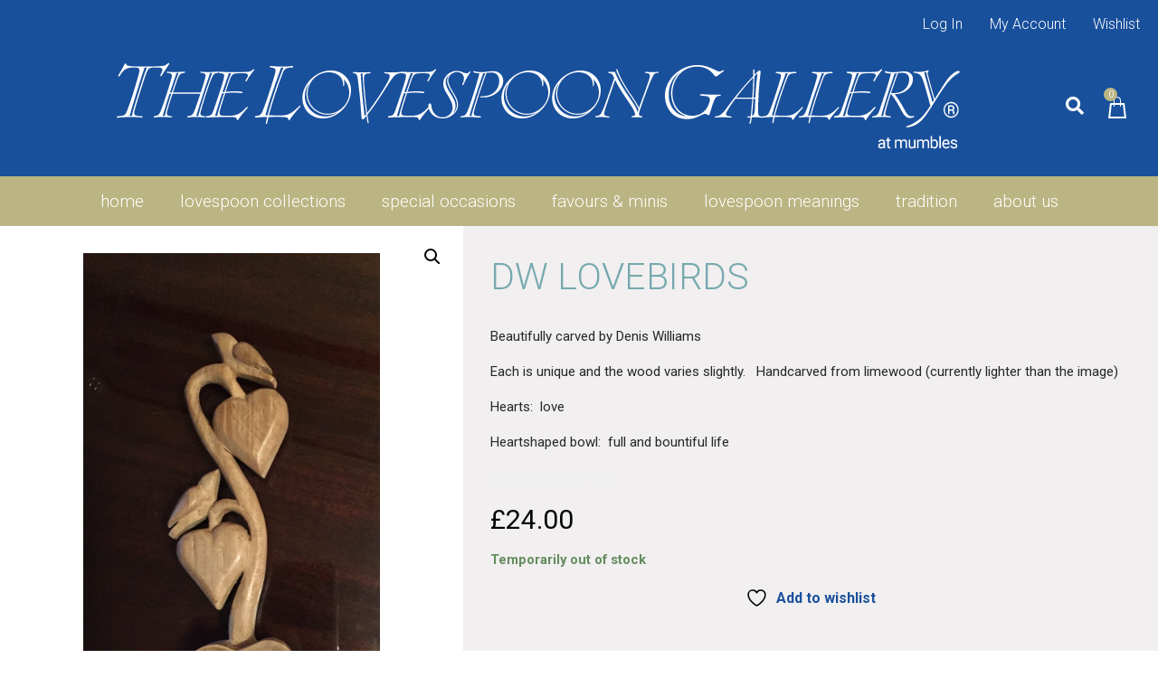

--- FILE ---
content_type: text/html; charset=UTF-8
request_url: https://www.welshlovespoon.com/product/dw-lovebirds/
body_size: 16457
content:
<!doctype html>
<html lang="en-GB" class="no-js">
	<head>
		<meta charset="UTF-8">
		<title>DW LOVEBIRDS - The Lovespoon Gallery</title>
		<link href="//www.google-analytics.com" rel="dns-prefetch">
        <link href="https://www.welshlovespoon.com/wp-content/themes/WooWT1/img/icons/favicon.ico" rel="shortcut icon">
		<meta http-equiv="X-UA-Compatible" content="IE=edge,chrome=1">
		<meta name="viewport" content="width=device-width, initial-scale=1.0">
		<link rel="apple-touch-icon" sizes="76x76" href="https://www.welshlovespoon.com/wp-content/themes/WooWT1/favicon/apple-touch-icon.png">
		<link rel="icon" type="image/png" sizes="32x32" href="https://www.welshlovespoon.com/wp-content/themes/WooWT1/favicon/favicon-32x32.png">
		<link rel="icon" type="image/png" sizes="16x16" href="https://www.welshlovespoon.com/wp-content/themes/WooWT1/favicon/favicon-16x16.png">

		<link rel="manifest" href="https://www.welshlovespoon.com/wp-content/themes/WooWT1/favicon/site.webmanifest">
		<!-- <link rel="mask-icon" href="https://www.welshlovespoon.com/wp-content/themes/WooWT1/favicon/safari-pinned-tab.svg" color="#5bbad5"> -->
		<meta name="msapplication-TileColor" content="#da532c">
		<meta name="theme-color" content="#ffffff">
<script src="https://code.jquery.com/jquery-3.6.0.min.js"></script>
						<script>document.documentElement.className = document.documentElement.className + ' yes-js js_active js'</script>
			<meta name='robots' content='index, follow, max-image-preview:large, max-snippet:-1, max-video-preview:-1' />

	<!-- This site is optimized with the Yoast SEO plugin v26.7 - https://yoast.com/wordpress/plugins/seo/ -->
	<meta name="description" content="Beautifully carved by Denis Williams" />
	<link rel="canonical" href="https://www.welshlovespoon.com/product/dw-lovebirds/" />
	<meta property="og:locale" content="en_GB" />
	<meta property="og:type" content="article" />
	<meta property="og:title" content="DW LOVEBIRDS - The Lovespoon Gallery" />
	<meta property="og:description" content="Beautifully carved by Denis Williams" />
	<meta property="og:url" content="https://www.welshlovespoon.com/product/dw-lovebirds/" />
	<meta property="og:site_name" content="The Lovespoon Gallery" />
	<meta property="article:publisher" content="https://www.facebook.com/lovespoongallery" />
	<meta property="article:modified_time" content="2023-12-12T23:05:50+00:00" />
	<meta property="og:image" content="https://www.welshlovespoon.com/wp-content/uploads/2021/01/dw-lovebirds212.jpg" />
	<meta property="og:image:width" content="794" />
	<meta property="og:image:height" content="1550" />
	<meta property="og:image:type" content="image/jpeg" />
	<meta name="twitter:card" content="summary_large_image" />
	<meta name="twitter:site" content="@lovespoong" />
	<script type="application/ld+json" class="yoast-schema-graph">{"@context":"https://schema.org","@graph":[{"@type":"WebPage","@id":"https://www.welshlovespoon.com/product/dw-lovebirds/","url":"https://www.welshlovespoon.com/product/dw-lovebirds/","name":"DW LOVEBIRDS - The Lovespoon Gallery","isPartOf":{"@id":"https://www.welshlovespoon.com/#website"},"primaryImageOfPage":{"@id":"https://www.welshlovespoon.com/product/dw-lovebirds/#primaryimage"},"image":{"@id":"https://www.welshlovespoon.com/product/dw-lovebirds/#primaryimage"},"thumbnailUrl":"https://www.welshlovespoon.com/wp-content/uploads/2021/01/dw-lovebirds212.jpg","datePublished":"2020-04-17T13:29:26+00:00","dateModified":"2023-12-12T23:05:50+00:00","description":"Beautifully carved by Denis Williams","breadcrumb":{"@id":"https://www.welshlovespoon.com/product/dw-lovebirds/#breadcrumb"},"inLanguage":"en-GB","potentialAction":[{"@type":"ReadAction","target":["https://www.welshlovespoon.com/product/dw-lovebirds/"]}]},{"@type":"ImageObject","inLanguage":"en-GB","@id":"https://www.welshlovespoon.com/product/dw-lovebirds/#primaryimage","url":"https://www.welshlovespoon.com/wp-content/uploads/2021/01/dw-lovebirds212.jpg","contentUrl":"https://www.welshlovespoon.com/wp-content/uploads/2021/01/dw-lovebirds212.jpg","width":794,"height":1550,"caption":"DW LOVEBIRDS"},{"@type":"BreadcrumbList","@id":"https://www.welshlovespoon.com/product/dw-lovebirds/#breadcrumb","itemListElement":[{"@type":"ListItem","position":1,"name":"Home","item":"https://www.welshlovespoon.com/"},{"@type":"ListItem","position":2,"name":"Shop","item":"https://www.welshlovespoon.com/shop/"},{"@type":"ListItem","position":3,"name":"DW LOVEBIRDS"}]},{"@type":"WebSite","@id":"https://www.welshlovespoon.com/#website","url":"https://www.welshlovespoon.com/","name":"The Lovespoon Gallery","description":"","publisher":{"@id":"https://www.welshlovespoon.com/#organization"},"potentialAction":[{"@type":"SearchAction","target":{"@type":"EntryPoint","urlTemplate":"https://www.welshlovespoon.com/?s={search_term_string}"},"query-input":{"@type":"PropertyValueSpecification","valueRequired":true,"valueName":"search_term_string"}}],"inLanguage":"en-GB"},{"@type":"Organization","@id":"https://www.welshlovespoon.com/#organization","name":"The Lovespoon Gallery","url":"https://www.welshlovespoon.com/","logo":{"@type":"ImageObject","inLanguage":"en-GB","@id":"https://www.welshlovespoon.com/#/schema/logo/image/","url":"https://www.welshlovespoon.com/wp-content/uploads/2021/04/logo-circle.jpg","contentUrl":"https://www.welshlovespoon.com/wp-content/uploads/2021/04/logo-circle.jpg","width":300,"height":300,"caption":"The Lovespoon Gallery"},"image":{"@id":"https://www.welshlovespoon.com/#/schema/logo/image/"},"sameAs":["https://www.facebook.com/lovespoongallery","https://x.com/lovespoong","https://www.instagram.com/thelovespoongallery/"]}]}</script>
	<!-- / Yoast SEO plugin. -->


<link rel='dns-prefetch' href='//cdnjs.cloudflare.com' />
<link rel='dns-prefetch' href='//www.googletagmanager.com' />
<link rel='dns-prefetch' href='//www.google.com' />
<link rel="alternate" title="oEmbed (JSON)" type="application/json+oembed" href="https://www.welshlovespoon.com/wp-json/oembed/1.0/embed?url=https%3A%2F%2Fwww.welshlovespoon.com%2Fproduct%2Fdw-lovebirds%2F" />
<link rel="alternate" title="oEmbed (XML)" type="text/xml+oembed" href="https://www.welshlovespoon.com/wp-json/oembed/1.0/embed?url=https%3A%2F%2Fwww.welshlovespoon.com%2Fproduct%2Fdw-lovebirds%2F&#038;format=xml" />
<style id='wp-img-auto-sizes-contain-inline-css' type='text/css'>
img:is([sizes=auto i],[sizes^="auto," i]){contain-intrinsic-size:3000px 1500px}
/*# sourceURL=wp-img-auto-sizes-contain-inline-css */
</style>
<link rel='stylesheet' id='wp-block-library-css' href='https://www.welshlovespoon.com/wp-includes/css/dist/block-library/style.min.css?ver=6.9' media='all' />
<link rel='stylesheet' id='wc-blocks-style-css' href='https://www.welshlovespoon.com/wp-content/plugins/woocommerce/assets/client/blocks/wc-blocks.css?ver=wc-10.4.3' media='all' />
<style id='global-styles-inline-css' type='text/css'>
:root{--wp--preset--aspect-ratio--square: 1;--wp--preset--aspect-ratio--4-3: 4/3;--wp--preset--aspect-ratio--3-4: 3/4;--wp--preset--aspect-ratio--3-2: 3/2;--wp--preset--aspect-ratio--2-3: 2/3;--wp--preset--aspect-ratio--16-9: 16/9;--wp--preset--aspect-ratio--9-16: 9/16;--wp--preset--color--black: #000000;--wp--preset--color--cyan-bluish-gray: #abb8c3;--wp--preset--color--white: #ffffff;--wp--preset--color--pale-pink: #f78da7;--wp--preset--color--vivid-red: #cf2e2e;--wp--preset--color--luminous-vivid-orange: #ff6900;--wp--preset--color--luminous-vivid-amber: #fcb900;--wp--preset--color--light-green-cyan: #7bdcb5;--wp--preset--color--vivid-green-cyan: #00d084;--wp--preset--color--pale-cyan-blue: #8ed1fc;--wp--preset--color--vivid-cyan-blue: #0693e3;--wp--preset--color--vivid-purple: #9b51e0;--wp--preset--gradient--vivid-cyan-blue-to-vivid-purple: linear-gradient(135deg,rgb(6,147,227) 0%,rgb(155,81,224) 100%);--wp--preset--gradient--light-green-cyan-to-vivid-green-cyan: linear-gradient(135deg,rgb(122,220,180) 0%,rgb(0,208,130) 100%);--wp--preset--gradient--luminous-vivid-amber-to-luminous-vivid-orange: linear-gradient(135deg,rgb(252,185,0) 0%,rgb(255,105,0) 100%);--wp--preset--gradient--luminous-vivid-orange-to-vivid-red: linear-gradient(135deg,rgb(255,105,0) 0%,rgb(207,46,46) 100%);--wp--preset--gradient--very-light-gray-to-cyan-bluish-gray: linear-gradient(135deg,rgb(238,238,238) 0%,rgb(169,184,195) 100%);--wp--preset--gradient--cool-to-warm-spectrum: linear-gradient(135deg,rgb(74,234,220) 0%,rgb(151,120,209) 20%,rgb(207,42,186) 40%,rgb(238,44,130) 60%,rgb(251,105,98) 80%,rgb(254,248,76) 100%);--wp--preset--gradient--blush-light-purple: linear-gradient(135deg,rgb(255,206,236) 0%,rgb(152,150,240) 100%);--wp--preset--gradient--blush-bordeaux: linear-gradient(135deg,rgb(254,205,165) 0%,rgb(254,45,45) 50%,rgb(107,0,62) 100%);--wp--preset--gradient--luminous-dusk: linear-gradient(135deg,rgb(255,203,112) 0%,rgb(199,81,192) 50%,rgb(65,88,208) 100%);--wp--preset--gradient--pale-ocean: linear-gradient(135deg,rgb(255,245,203) 0%,rgb(182,227,212) 50%,rgb(51,167,181) 100%);--wp--preset--gradient--electric-grass: linear-gradient(135deg,rgb(202,248,128) 0%,rgb(113,206,126) 100%);--wp--preset--gradient--midnight: linear-gradient(135deg,rgb(2,3,129) 0%,rgb(40,116,252) 100%);--wp--preset--font-size--small: 13px;--wp--preset--font-size--medium: 20px;--wp--preset--font-size--large: 36px;--wp--preset--font-size--x-large: 42px;--wp--preset--spacing--20: 0.44rem;--wp--preset--spacing--30: 0.67rem;--wp--preset--spacing--40: 1rem;--wp--preset--spacing--50: 1.5rem;--wp--preset--spacing--60: 2.25rem;--wp--preset--spacing--70: 3.38rem;--wp--preset--spacing--80: 5.06rem;--wp--preset--shadow--natural: 6px 6px 9px rgba(0, 0, 0, 0.2);--wp--preset--shadow--deep: 12px 12px 50px rgba(0, 0, 0, 0.4);--wp--preset--shadow--sharp: 6px 6px 0px rgba(0, 0, 0, 0.2);--wp--preset--shadow--outlined: 6px 6px 0px -3px rgb(255, 255, 255), 6px 6px rgb(0, 0, 0);--wp--preset--shadow--crisp: 6px 6px 0px rgb(0, 0, 0);}:where(.is-layout-flex){gap: 0.5em;}:where(.is-layout-grid){gap: 0.5em;}body .is-layout-flex{display: flex;}.is-layout-flex{flex-wrap: wrap;align-items: center;}.is-layout-flex > :is(*, div){margin: 0;}body .is-layout-grid{display: grid;}.is-layout-grid > :is(*, div){margin: 0;}:where(.wp-block-columns.is-layout-flex){gap: 2em;}:where(.wp-block-columns.is-layout-grid){gap: 2em;}:where(.wp-block-post-template.is-layout-flex){gap: 1.25em;}:where(.wp-block-post-template.is-layout-grid){gap: 1.25em;}.has-black-color{color: var(--wp--preset--color--black) !important;}.has-cyan-bluish-gray-color{color: var(--wp--preset--color--cyan-bluish-gray) !important;}.has-white-color{color: var(--wp--preset--color--white) !important;}.has-pale-pink-color{color: var(--wp--preset--color--pale-pink) !important;}.has-vivid-red-color{color: var(--wp--preset--color--vivid-red) !important;}.has-luminous-vivid-orange-color{color: var(--wp--preset--color--luminous-vivid-orange) !important;}.has-luminous-vivid-amber-color{color: var(--wp--preset--color--luminous-vivid-amber) !important;}.has-light-green-cyan-color{color: var(--wp--preset--color--light-green-cyan) !important;}.has-vivid-green-cyan-color{color: var(--wp--preset--color--vivid-green-cyan) !important;}.has-pale-cyan-blue-color{color: var(--wp--preset--color--pale-cyan-blue) !important;}.has-vivid-cyan-blue-color{color: var(--wp--preset--color--vivid-cyan-blue) !important;}.has-vivid-purple-color{color: var(--wp--preset--color--vivid-purple) !important;}.has-black-background-color{background-color: var(--wp--preset--color--black) !important;}.has-cyan-bluish-gray-background-color{background-color: var(--wp--preset--color--cyan-bluish-gray) !important;}.has-white-background-color{background-color: var(--wp--preset--color--white) !important;}.has-pale-pink-background-color{background-color: var(--wp--preset--color--pale-pink) !important;}.has-vivid-red-background-color{background-color: var(--wp--preset--color--vivid-red) !important;}.has-luminous-vivid-orange-background-color{background-color: var(--wp--preset--color--luminous-vivid-orange) !important;}.has-luminous-vivid-amber-background-color{background-color: var(--wp--preset--color--luminous-vivid-amber) !important;}.has-light-green-cyan-background-color{background-color: var(--wp--preset--color--light-green-cyan) !important;}.has-vivid-green-cyan-background-color{background-color: var(--wp--preset--color--vivid-green-cyan) !important;}.has-pale-cyan-blue-background-color{background-color: var(--wp--preset--color--pale-cyan-blue) !important;}.has-vivid-cyan-blue-background-color{background-color: var(--wp--preset--color--vivid-cyan-blue) !important;}.has-vivid-purple-background-color{background-color: var(--wp--preset--color--vivid-purple) !important;}.has-black-border-color{border-color: var(--wp--preset--color--black) !important;}.has-cyan-bluish-gray-border-color{border-color: var(--wp--preset--color--cyan-bluish-gray) !important;}.has-white-border-color{border-color: var(--wp--preset--color--white) !important;}.has-pale-pink-border-color{border-color: var(--wp--preset--color--pale-pink) !important;}.has-vivid-red-border-color{border-color: var(--wp--preset--color--vivid-red) !important;}.has-luminous-vivid-orange-border-color{border-color: var(--wp--preset--color--luminous-vivid-orange) !important;}.has-luminous-vivid-amber-border-color{border-color: var(--wp--preset--color--luminous-vivid-amber) !important;}.has-light-green-cyan-border-color{border-color: var(--wp--preset--color--light-green-cyan) !important;}.has-vivid-green-cyan-border-color{border-color: var(--wp--preset--color--vivid-green-cyan) !important;}.has-pale-cyan-blue-border-color{border-color: var(--wp--preset--color--pale-cyan-blue) !important;}.has-vivid-cyan-blue-border-color{border-color: var(--wp--preset--color--vivid-cyan-blue) !important;}.has-vivid-purple-border-color{border-color: var(--wp--preset--color--vivid-purple) !important;}.has-vivid-cyan-blue-to-vivid-purple-gradient-background{background: var(--wp--preset--gradient--vivid-cyan-blue-to-vivid-purple) !important;}.has-light-green-cyan-to-vivid-green-cyan-gradient-background{background: var(--wp--preset--gradient--light-green-cyan-to-vivid-green-cyan) !important;}.has-luminous-vivid-amber-to-luminous-vivid-orange-gradient-background{background: var(--wp--preset--gradient--luminous-vivid-amber-to-luminous-vivid-orange) !important;}.has-luminous-vivid-orange-to-vivid-red-gradient-background{background: var(--wp--preset--gradient--luminous-vivid-orange-to-vivid-red) !important;}.has-very-light-gray-to-cyan-bluish-gray-gradient-background{background: var(--wp--preset--gradient--very-light-gray-to-cyan-bluish-gray) !important;}.has-cool-to-warm-spectrum-gradient-background{background: var(--wp--preset--gradient--cool-to-warm-spectrum) !important;}.has-blush-light-purple-gradient-background{background: var(--wp--preset--gradient--blush-light-purple) !important;}.has-blush-bordeaux-gradient-background{background: var(--wp--preset--gradient--blush-bordeaux) !important;}.has-luminous-dusk-gradient-background{background: var(--wp--preset--gradient--luminous-dusk) !important;}.has-pale-ocean-gradient-background{background: var(--wp--preset--gradient--pale-ocean) !important;}.has-electric-grass-gradient-background{background: var(--wp--preset--gradient--electric-grass) !important;}.has-midnight-gradient-background{background: var(--wp--preset--gradient--midnight) !important;}.has-small-font-size{font-size: var(--wp--preset--font-size--small) !important;}.has-medium-font-size{font-size: var(--wp--preset--font-size--medium) !important;}.has-large-font-size{font-size: var(--wp--preset--font-size--large) !important;}.has-x-large-font-size{font-size: var(--wp--preset--font-size--x-large) !important;}
/*# sourceURL=global-styles-inline-css */
</style>

<style id='classic-theme-styles-inline-css' type='text/css'>
/*! This file is auto-generated */
.wp-block-button__link{color:#fff;background-color:#32373c;border-radius:9999px;box-shadow:none;text-decoration:none;padding:calc(.667em + 2px) calc(1.333em + 2px);font-size:1.125em}.wp-block-file__button{background:#32373c;color:#fff;text-decoration:none}
/*# sourceURL=/wp-includes/css/classic-themes.min.css */
</style>
<link rel='stylesheet' id='wapf-frontend-css-css' href='https://www.welshlovespoon.com/wp-content/plugins/advanced-product-fields-for-woocommerce/assets/css/frontend.min.css?ver=1.6.18' media='all' />
<link rel='stylesheet' id='contact-form-7-css' href='https://www.welshlovespoon.com/wp-content/plugins/contact-form-7/includes/css/styles.css?ver=6.1.4' media='all' />
<link rel='stylesheet' id='slicewp-style-css' href='https://www.welshlovespoon.com/wp-content/plugins/slicewp/assets/css/style-front-end.css?ver=1.2.3' media='all' />
<link rel='stylesheet' id='photoswipe-css' href='https://www.welshlovespoon.com/wp-content/plugins/woocommerce/assets/css/photoswipe/photoswipe.min.css?ver=10.4.3' media='all' />
<link rel='stylesheet' id='photoswipe-default-skin-css' href='https://www.welshlovespoon.com/wp-content/plugins/woocommerce/assets/css/photoswipe/default-skin/default-skin.min.css?ver=10.4.3' media='all' />
<link rel='stylesheet' id='woocommerce-layout-css' href='https://www.welshlovespoon.com/wp-content/plugins/woocommerce/assets/css/woocommerce-layout.css?ver=10.4.3' media='all' />
<link rel='stylesheet' id='woocommerce-smallscreen-css' href='https://www.welshlovespoon.com/wp-content/plugins/woocommerce/assets/css/woocommerce-smallscreen.css?ver=10.4.3' media='only screen and (max-width: 768px)' />
<link rel='stylesheet' id='woocommerce-general-css' href='https://www.welshlovespoon.com/wp-content/plugins/woocommerce/assets/css/woocommerce.css?ver=10.4.3' media='all' />
<style id='woocommerce-inline-inline-css' type='text/css'>
.woocommerce form .form-row .required { visibility: visible; }
/*# sourceURL=woocommerce-inline-inline-css */
</style>
<link rel='stylesheet' id='gateway-css' href='https://www.welshlovespoon.com/wp-content/plugins/woocommerce-paypal-payments/modules/ppcp-button/assets/css/gateway.css?ver=3.3.2' media='all' />
<link rel='stylesheet' id='jquery-selectBox-css' href='https://www.welshlovespoon.com/wp-content/plugins/yith-woocommerce-wishlist/assets/css/jquery.selectBox.css?ver=1.2.0' media='all' />
<link rel='stylesheet' id='woocommerce_prettyPhoto_css-css' href='//www.welshlovespoon.com/wp-content/plugins/woocommerce/assets/css/prettyPhoto.css?ver=3.1.6' media='all' />
<link rel='stylesheet' id='yith-wcwl-main-css' href='https://www.welshlovespoon.com/wp-content/plugins/yith-woocommerce-wishlist/assets/css/style.css?ver=4.11.0' media='all' />
<style id='yith-wcwl-main-inline-css' type='text/css'>
 :root { --color-add-to-wishlist-background: #333333; --color-add-to-wishlist-text: #FFFFFF; --color-add-to-wishlist-border: #333333; --color-add-to-wishlist-background-hover: #333333; --color-add-to-wishlist-text-hover: #FFFFFF; --color-add-to-wishlist-border-hover: #333333; --rounded-corners-radius: 16px; --add-to-cart-rounded-corners-radius: 16px; --color-headers-background: #F4F4F4; --feedback-duration: 3s } 
 :root { --color-add-to-wishlist-background: #333333; --color-add-to-wishlist-text: #FFFFFF; --color-add-to-wishlist-border: #333333; --color-add-to-wishlist-background-hover: #333333; --color-add-to-wishlist-text-hover: #FFFFFF; --color-add-to-wishlist-border-hover: #333333; --rounded-corners-radius: 16px; --add-to-cart-rounded-corners-radius: 16px; --color-headers-background: #F4F4F4; --feedback-duration: 3s } 
/*# sourceURL=yith-wcwl-main-inline-css */
</style>
<link rel='stylesheet' id='currency-switcher-css' href='https://www.welshlovespoon.com/wp-content/plugins/woocommerce-multicurrency/src/WOOMC/Currency/Switcher/currency-switcher.css?ver=2.15.3' media='all' />
<link rel='stylesheet' id='theme-styles-css' href='https://www.welshlovespoon.com/wp-content/themes/WooWT1/assets/dist/css/main.css?ver=6.9' media='all' />
<link rel='stylesheet' id='wc-sagepaydirect-css' href='https://www.welshlovespoon.com/wp-content/plugins/woocommerce-gateway-sagepay-form/assets/css/checkout.css?ver=5.12.0' media='' />
<script type='application/ld+json'>
{
  "@context": "http://www.schema.org",
  "@type": "Store",
  "name": "The Lovespoon Gallery",
  "url": "https://www.welshlovespoon.com",
  "logo": "https://www.welshlovespoon.com/includes/templates/custom/images/logo.png",
  "image": "https://www.welshlovespoon.com/images/gallery.jpg",
  "description": "The Lovespoon Gallery has the largest selection of genuine handcarved Welsh Lovespoons available.",
  "sameAs": [
    " https://goo.gl/maps/4Sof4TeyjGp",
"https://www.facebook.com/lovespoongallery",
"https://plus.google.com/108175977411313746116",
"https://twitter.com/lovespoong"
 ],
  "address": {
    "@type": "PostalAddress",
    "streetAddress": "492 Mumbles Road",
    "addressLocality": "Mumbles",
    "addressRegion": "Swansea",
    "postalCode": "SA3 4BX,",
    "addressCountry": "Wales, UK"
  },
  "geo": {
    "@type": "GeoCoordinates",
    "latitude": "51.5769550",
    "longitude": "-3.9992560" 
  },
  "priceRange": "£0-£100"
}
</script>

<!-- Google tag (gtag.js) -->
<script async src="https://www.googletagmanager.com/gtag/js?id=G-WLCJTVLW2X"></script>
<script>
  window.dataLayer = window.dataLayer || [];
  function gtag(){dataLayer.push(arguments);}
  gtag('js', new Date());

  gtag('config', 'G-WLCJTVLW2X');
</script>

<!-- Google tag (gtag.js) -->
<script async src="https://www.googletagmanager.com/gtag/js?id=AW-1058213333"></script>
<script>
  window.dataLayer = window.dataLayer || [];
  function gtag(){dataLayer.push(arguments);}
  gtag('js', new Date());

  gtag('config', 'AW-1058213333');
</script>
	<noscript><style>.woocommerce-product-gallery{ opacity: 1 !important; }</style></noscript>
			<script type='application/ld+json'>
{
  "@context": "http://www.schema.org",
  "@type": "Store",
  "name": "The Lovespoon Gallery",
  "url": "https://www.welshlovespoon.com",
  "logo": "https://www.welshlovespoon.com/includes/templates/custom/images/logo.png",
  "image": "https://www.welshlovespoon.com/images/gallery.jpg",
  "description": "The Lovespoon Gallery has the largest selection of genuine handcarved Welsh Lovespoons available.",
  "sameAs": [
    " https://goo.gl/maps/4Sof4TeyjGp",
"https://www.facebook.com/lovespoongallery",
"https://plus.google.com/108175977411313746116",
"https://twitter.com/lovespoong"
 ],
  "address": {
    "@type": "PostalAddress",
    "streetAddress": "492 Mumbles Road",
    "addressLocality": "Mumbles",
    "addressRegion": "Swansea",
    "postalCode": "SA3 4BX,",
    "addressCountry": "Wales, UK"
  },
  "geo": {
    "@type": "GeoCoordinates",
    "latitude": "51.5769550",
    "longitude": "-3.9992560" 
  },
  "priceRange": "£0-£100"
}
</script>

<script>(function(w,d,s,l,i){w[l]=w[l]||[];w[l].push({'gtm.start': new Date().getTime(),event:'gtm.js'});var f=d.getElementsByTagName(s)[0], j=d.createElement(s),dl=l!='dataLayer'?'&l='+l:'';j.async=true;j.src='https://www.googletagmanager.com/gtm.js?id='+i+dl;f.parentNode.insertBefore(j,f);})(window,document,'script','dataLayer','GTM-5ZV5PM9');</script>


	</head>
	<body data-rsssl=1 class="wp-singular product-template-default single single-product postid-1081 wp-theme-WooWT1 theme-WooWT1 woocommerce woocommerce-page woocommerce-no-js woocommerce-multicurrency-GBP product-dw-lovebirds">
<!-- Google Tag Manager (noscript) -->
<noscript><iframe src="https://www.googletagmanager.com/ns.html?id=GTM-5ZV5PM9"
height="0" width="0" style="display:none;visibility:hidden"></iframe></noscript>
<!-- End Google Tag Manager (noscript) -->

				<!-- wrapper -->
		<div class="wrapper woocommerce standard-header">
			<header id="header">
				<div class="row">
					<div class="contacts">
													<a class="myaccount" href="https://www.welshlovespoon.com/my-account/" title="Login / Register">Log In</a>
							
						<a class="myaccount active" href="https://www.welshlovespoon.com/my-account/" title="My Account">My Account</a>
						<a class="myaccount active" href="https://www.welshlovespoon.com/wishlist/">Wishlist</a>
					</div>					

				
					<div id="header-block">
						<a href="https://www.welshlovespoon.com" id="header-logo" title="The Lovespoon Gallery">
															<img src="https://www.welshlovespoon.com/wp-content/uploads/2020/10/mobile.png" class="small" alt="The Lovespoon Gallery" >
								
							<img src="https://www.welshlovespoon.com/wp-content/uploads/2020/10/logo.png" class="large" alt="The Lovespoon Gallery" >
						</a>
					</div>
					<div class="toggle-nav">
						<div class="icon">
							<span></span>
						</div>
					</div>					
					<div class="toggle-search">
						<i class="fas fa-search"></i>
					</div>					
											
								<div class="site-search">
		<div class="widget woocommerce widget_product_search"><form role="search" method="get" class="woocommerce-product-search" action="https://www.welshlovespoon.com/">
	<label class="screen-reader-text" for="woocommerce-product-search-field-0">Search for:</label>
	<input type="search" id="woocommerce-product-search-field-0" class="search-field" placeholder="Search" value="" name="s" />
	<button type="submit" value="Search" class="">Search</button>
	<input type="hidden" name="post_type" value="product" />
</form>
</div>	</div>
		
							<div class="cart-wrapper">
								<div class="header-cart">
									
									
									<div class="wcmenucart-contents">
										<i class="icon"><svg xmlns="http://www.w3.org/2000/svg" width="24" height="24" viewBox="0 0 24 24"><path d="M20 7h-4v-3c0-2.209-1.791-4-4-4s-4 1.791-4 4v3h-4l-2 17h20l-2-17zm-11-3c0-1.654 1.346-3 3-3s3 1.346 3 3v3h-6v-3zm-4.751 18l1.529-13h2.222v1.5c0 .276.224.5.5.5s.5-.224.5-.5v-1.5h6v1.5c0 .276.224.5.5.5s.5-.224.5-.5v-1.5h2.222l1.529 13h-15.502z"/></svg></i>
										<span id="cart-count" class="cart-value">0 </span>
									</div>
																		<div class="cart-total">
										0 items, &pound;0.00									</div>
								</div>

								<div class="mini-cart">
									<div class="cart-inner"><h3 class="align-center">Shopping Basket</h3>
									<div class="widget_shopping_cart_content">

	<p class="woocommerce-mini-cart__empty-message">Your Basket is empty.</p>


</div>
									</div>
								</div>
							</div>
						
				</div>				
			</header>
			<nav id="header-nav" class="row">
				<div class="menu-wrap"><ul><li class="menu-item menu-item-type-post_type menu-item-object-page menu-item-home menu-item-456"><a href="https://www.welshlovespoon.com/">Home</a></li>
<li class="menu-item menu-item-type-post_type menu-item-object-page menu-item-has-children menu-item-525"><a href="https://www.welshlovespoon.com/view-all-designs/">Lovespoon Collections<div class="menu-parent"></div></a>
<ul class="sub-menu">
	<li class="menu-item menu-item-type-taxonomy menu-item-object-product_cat menu-item-8025"><a href="https://www.welshlovespoon.com/product-category/lovespoon-collections/collection-1/">Collection 1</a></li>
	<li class="menu-item menu-item-type-taxonomy menu-item-object-product_cat menu-item-8026"><a href="https://www.welshlovespoon.com/product-category/lovespoon-collections/collection-2/">Collection 2</a></li>
	<li class="menu-item menu-item-type-taxonomy menu-item-object-product_cat menu-item-8027"><a href="https://www.welshlovespoon.com/product-category/lovespoon-collections/collection-3/">Collection 3</a></li>
	<li class="menu-item menu-item-type-taxonomy menu-item-object-product_cat menu-item-8029"><a href="https://www.welshlovespoon.com/product-category/lovespoon-collections/collection-5/">Collection 5</a></li>
	<li class="menu-item menu-item-type-post_type menu-item-object-page menu-item-483"><a href="https://www.welshlovespoon.com/view-all-designs/">All designs</a></li>
</ul>
</li>
<li class="more-menu two-col-menu menu-item menu-item-type-custom menu-item-object-custom menu-item-has-children menu-item-531"><a href="#">Special Occasions<div class="menu-parent"></div></a>
<ul class="sub-menu">
	<li class="menu-item menu-item-type-taxonomy menu-item-object-product_cat menu-item-8060"><a href="https://www.welshlovespoon.com/product-category/special-occasions/wedding-keepsakes/">Wedding Keepsakes</a></li>
	<li class="menu-item menu-item-type-taxonomy menu-item-object-product_cat menu-item-8056"><a href="https://www.welshlovespoon.com/product-category/special-occasions/weddings/">Weddings</a></li>
	<li class="menu-item menu-item-type-taxonomy menu-item-object-product_cat menu-item-8054"><a href="https://www.welshlovespoon.com/product-category/special-occasions/valentines/">Valentines</a></li>
	<li class="menu-item menu-item-type-taxonomy menu-item-object-product_cat menu-item-8034"><a href="https://www.welshlovespoon.com/product-category/special-occasions/anniversary/">Anniversary</a></li>
	<li class="menu-item menu-item-type-taxonomy menu-item-object-product_cat menu-item-8033"><a href="https://www.welshlovespoon.com/product-category/special-occasions/5th-anniversary/">5th Anniversary</a></li>
	<li class="menu-item menu-item-type-taxonomy menu-item-object-product_cat menu-item-8042"><a href="https://www.welshlovespoon.com/product-category/special-occasions/engagement/">Engagement Gift</a></li>
	<li class="menu-item menu-item-type-taxonomy menu-item-object-product_cat menu-item-8053"><a href="https://www.welshlovespoon.com/product-category/special-occasions/st-dwynwens-day/">St Dwynwen&#8217;s Day</a></li>
	<li class="menu-item menu-item-type-taxonomy menu-item-object-product_cat menu-item-8052"><a href="https://www.welshlovespoon.com/product-category/special-occasions/silver-wedding/">Silver Wedding</a></li>
	<li class="menu-item menu-item-type-taxonomy menu-item-object-product_cat menu-item-8045"><a href="https://www.welshlovespoon.com/product-category/special-occasions/golden-wedding/">Golden Wedding</a></li>
	<li class="menu-item menu-item-type-taxonomy menu-item-object-product_cat menu-item-8049"><a href="https://www.welshlovespoon.com/product-category/special-occasions/new-baby/">New Baby</a></li>
	<li class="menu-item menu-item-type-taxonomy menu-item-object-product_cat menu-item-8035"><a href="https://www.welshlovespoon.com/product-category/special-occasions/birthday/">Birthday</a></li>
	<li class="menu-item menu-item-type-taxonomy menu-item-object-product_cat menu-item-8044"><a href="https://www.welshlovespoon.com/product-category/special-occasions/friendship/">Friendship</a></li>
	<li class="menu-item menu-item-type-taxonomy menu-item-object-product_cat menu-item-8050"><a href="https://www.welshlovespoon.com/product-category/special-occasions/new-home/">New Home</a></li>
	<li class="menu-item menu-item-type-taxonomy menu-item-object-product_cat menu-item-8032"><a href="https://www.welshlovespoon.com/product-category/special-occasions/40th-ruby-anniversary/">40th Ruby Anniversary</a></li>
	<li class="menu-item menu-item-type-taxonomy menu-item-object-product_cat menu-item-8041"><a href="https://www.welshlovespoon.com/product-category/special-occasions/easter/">Easter</a></li>
	<li class="menu-item menu-item-type-taxonomy menu-item-object-product_cat menu-item-8048"><a href="https://www.welshlovespoon.com/product-category/special-occasions/mothers-day/">Mothers Day</a></li>
	<li class="menu-item menu-item-type-taxonomy menu-item-object-product_cat menu-item-8038"><a href="https://www.welshlovespoon.com/product-category/special-occasions/civil-partnership/">Civil Partnership</a></li>
	<li class="menu-item menu-item-type-taxonomy menu-item-object-product_cat menu-item-8043"><a href="https://www.welshlovespoon.com/product-category/special-occasions/fathers-day/">Fathers Day</a></li>
	<li class="menu-item menu-item-type-taxonomy menu-item-object-product_cat menu-item-8040"><a href="https://www.welshlovespoon.com/product-category/special-occasions/diamond-wedding/">Diamond Wedding</a></li>
	<li class="menu-item menu-item-type-taxonomy menu-item-object-product_cat menu-item-8036"><a href="https://www.welshlovespoon.com/product-category/special-occasions/christening/">Christening</a></li>
	<li class="menu-item menu-item-type-taxonomy menu-item-object-product_cat menu-item-8046"><a href="https://www.welshlovespoon.com/product-category/special-occasions/graduation/">Graduation</a></li>
	<li class="menu-item menu-item-type-taxonomy menu-item-object-product_cat menu-item-8051"><a href="https://www.welshlovespoon.com/product-category/special-occasions/ordination/">Ordination</a></li>
	<li class="menu-item menu-item-type-taxonomy menu-item-object-product_cat menu-item-8047"><a href="https://www.welshlovespoon.com/product-category/special-occasions/leaving/">Leaving</a></li>
	<li class="menu-item menu-item-type-taxonomy menu-item-object-product_cat menu-item-8039"><a href="https://www.welshlovespoon.com/product-category/special-occasions/corporate-gifts/">Corporate Gifts</a></li>
	<li class="menu-item menu-item-type-taxonomy menu-item-object-product_cat menu-item-8037"><a href="https://www.welshlovespoon.com/product-category/special-occasions/christmas/">Christmas Gifts</a></li>
</ul>
</li>
<li class="menu-item menu-item-type-taxonomy menu-item-object-product_cat menu-item-8059"><a href="https://www.welshlovespoon.com/product-category/favours-minis/">favours &amp; minis</a></li>
<li class="menu-item menu-item-type-post_type menu-item-object-page menu-item-457"><a href="https://www.welshlovespoon.com/meanings/">Lovespoon Meanings</a></li>
<li class="menu-item menu-item-type-post_type menu-item-object-page menu-item-463"><a href="https://www.welshlovespoon.com/the-lovespoon-tradition/">Tradition</a></li>
<li class="menu-item menu-item-type-post_type menu-item-object-page menu-item-458"><a href="https://www.welshlovespoon.com/about-us/">About Us</a></li>
<li class="hide-desktop menu-item menu-item-type-post_type menu-item-object-page menu-item-523"><a href="https://www.welshlovespoon.com/view-all-designs/">All Designs</a></li>
<li class="hide-desktop menu-item menu-item-type-post_type menu-item-object-page menu-item-521"><a href="https://www.welshlovespoon.com/blog/">Blog</a></li>
</ul></div>			</nav>			

							
				<main class="pagebody" role="main">
								<div class="row full-page">
	<div id="primary" class="content-area"><main id="main" class="site-main" role="main">
		
			<div class="woocommerce-notices-wrapper"></div><div id="product-1081" class="product type-product post-1081 status-publish first outofstock product_cat-uncategorized has-post-thumbnail purchasable product-type-simple">

	<div class="woocommerce-product-gallery woocommerce-product-gallery--with-images woocommerce-product-gallery--columns-4 images" data-columns="4" style="opacity: 0; transition: opacity .25s ease-in-out;">
	<div class="woocommerce-product-gallery__wrapper">
		<div data-thumb="https://www.welshlovespoon.com/wp-content/uploads/2021/01/dw-lovebirds212.jpg" data-thumb-alt="DW LOVEBIRDS" data-thumb-srcset=""  data-thumb-sizes="(max-width: 154px) 100vw, 154px" class="woocommerce-product-gallery__image"><a href="https://www.welshlovespoon.com/wp-content/uploads/2021/01/dw-lovebirds212.jpg"><img width="794" height="1550" src="https://www.welshlovespoon.com/wp-content/uploads/2021/01/dw-lovebirds212.jpg" class="wp-post-image" alt="DW LOVEBIRDS" data-caption="" data-src="https://www.welshlovespoon.com/wp-content/uploads/2021/01/dw-lovebirds212.jpg" data-large_image="https://www.welshlovespoon.com/wp-content/uploads/2021/01/dw-lovebirds212.jpg" data-large_image_width="794" data-large_image_height="1550" decoding="async" fetchpriority="high" /></a></div>	</div>
</div>

	<div class="summary entry-summary">
		<h1 class="product_title entry-title">DW LOVEBIRDS</h1><p>Beautifully carved by Denis Williams</p>
<p>Each is unique and the wood varies slightly.   Handcarved from limewood (currently lighter than the image)</p>
<p><span style="font-size: 1em;">Hearts:  love</span></p>
<p>Heartshaped bowl:  full and bountiful life</p>
<p><span style="font-size: 8px; color: #eeeeee;">Special gift for a couple, birthday, lovebirds</span></p>
<p class="price"><span class="woocommerce-Price-amount amount"><bdi><span class="woocommerce-Price-currencySymbol">&pound;</span>24.00</bdi></span></p>
<p class="stock out-of-stock">Temporarily out of stock</p>

<div
	class="yith-wcwl-add-to-wishlist add-to-wishlist-1081 yith-wcwl-add-to-wishlist--link-style yith-wcwl-add-to-wishlist--single wishlist-fragment on-first-load"
	data-fragment-ref="1081"
	data-fragment-options="{&quot;base_url&quot;:&quot;&quot;,&quot;product_id&quot;:1081,&quot;parent_product_id&quot;:0,&quot;product_type&quot;:&quot;simple&quot;,&quot;is_single&quot;:true,&quot;in_default_wishlist&quot;:false,&quot;show_view&quot;:true,&quot;browse_wishlist_text&quot;:&quot;Browse wishlist&quot;,&quot;already_in_wishslist_text&quot;:&quot;The product is already in your wishlist!&quot;,&quot;product_added_text&quot;:&quot;Product added!&quot;,&quot;available_multi_wishlist&quot;:false,&quot;disable_wishlist&quot;:false,&quot;show_count&quot;:false,&quot;ajax_loading&quot;:false,&quot;loop_position&quot;:&quot;after_add_to_cart&quot;,&quot;item&quot;:&quot;add_to_wishlist&quot;}"
>
			
			<!-- ADD TO WISHLIST -->
			
<div class="yith-wcwl-add-button">
		<a
		href="?add_to_wishlist=1081&#038;_wpnonce=36651ce6cd"
		class="add_to_wishlist single_add_to_wishlist"
		data-product-id="1081"
		data-product-type="simple"
		data-original-product-id="0"
		data-title="Add to wishlist"
		rel="nofollow"
	>
		<svg id="yith-wcwl-icon-heart-outline" class="yith-wcwl-icon-svg" fill="none" stroke-width="1.5" stroke="currentColor" viewBox="0 0 24 24" xmlns="http://www.w3.org/2000/svg">
  <path stroke-linecap="round" stroke-linejoin="round" d="M21 8.25c0-2.485-2.099-4.5-4.688-4.5-1.935 0-3.597 1.126-4.312 2.733-.715-1.607-2.377-2.733-4.313-2.733C5.1 3.75 3 5.765 3 8.25c0 7.22 9 12 9 12s9-4.78 9-12Z"></path>
</svg>		<span>Add to wishlist</span>
	</a>
</div>

			<!-- COUNT TEXT -->
			
			</div>
<div id="ppcp-recaptcha-v2-container" style="margin:20px 0;"></div><div class="product_meta">

	
	
		<span class="sku_wrapper">SKU: <span class="sku">SPDW3</span></span>

	
	<span class="posted_in">Category: <a href="https://www.welshlovespoon.com/product-category/uncategorized/" rel="tag">Uncategorized</a></span>
	
	
</div>
	</div>

	</div>


		
	</main></div>
	<!-- sidebar -->
<aside class="sidebar" role="complementary">


	<div class="sidebar-widget">
			</div>

	<div class="sidebar-widget">
			</div>

</aside>
<!-- /sidebar -->
</div>
		<footer id="footer"  class="row" role="contentinfo">
			<div id="footer-section" class="padded-bottom">
				<div class="col-container">
					<div class="col two-col">
						<ul id="footer-navigation"><li class="menu-item menu-item-type-post_type menu-item-object-page menu-item-291"><a href="https://www.welshlovespoon.com/delivery-shipping/">Delivery &#038; Shipping</a></li>
<li class="menu-item menu-item-type-post_type menu-item-object-page menu-item-292"><a href="https://www.welshlovespoon.com/contact-us/">Contact</a></li>
<li class="menu-item menu-item-type-post_type menu-item-object-page menu-item-293"><a href="https://www.welshlovespoon.com/terms-and-conditions/">Terms &#038; Conditions</a></li>
<li class="menu-item menu-item-type-post_type menu-item-object-page menu-item-294"><a href="https://www.welshlovespoon.com/links/">Links</a></li>
<li class="menu-item menu-item-type-post_type menu-item-object-page menu-item-295"><a href="https://www.welshlovespoon.com/faqs/">FAQ</a></li>
<li class="menu-item menu-item-type-post_type menu-item-object-page menu-item-298"><a href="https://www.welshlovespoon.com/checkout/">Checkout</a></li>
<li class="menu-item menu-item-type-post_type menu-item-object-page menu-item-privacy-policy menu-item-501"><a rel="privacy-policy" href="https://www.welshlovespoon.com/privacy-policy/">Privacy Policy</a></li>
<li class="menu-item menu-item-type-post_type menu-item-object-page menu-item-299"><a href="https://www.welshlovespoon.com/cart/">Shopping Basket</a></li>
<li class="menu-item menu-item-type-post_type menu-item-object-page menu-item-502"><a href="https://www.welshlovespoon.com/cookie-policy/">Cookie Policy</a></li>
<li class="menu-item menu-item-type-post_type menu-item-object-page menu-item-296"><a href="https://www.welshlovespoon.com/testimonials/">Testimonials</a></li>
<li class="menu-item menu-item-type-post_type menu-item-object-page menu-item-399"><a href="https://www.welshlovespoon.com/blog/">Blog</a></li>
<li class="menu-item menu-item-type-post_type menu-item-object-page menu-item-419"><a href="https://www.welshlovespoon.com/about-us/">About Us</a></li>
<li class="menu-item menu-item-type-post_type menu-item-object-page menu-item-437"><a href="https://www.welshlovespoon.com/meanings/">Meanings</a></li>
</ul>					</div>

					<div class="col two-col align-right">
						<div class="socials">
															<a target="_blank" class="facebook" href="https://www.facebook.com/lovespoongallery/"><i class="fab fa-facebook-f"></i>Follow us on facebook</a>
																						<a target="_blank" class="twitter" href="https://twitter.com/LovespoonG"><i class="fab fa-twitter"></i>Follow us on twitter</a>
																																		</div>	
						<img width="332" height="32" src="https://www.welshlovespoon.com/wp-content/uploads/2020/10/payment.png" class="card-icons" alt="payment icons" decoding="async" loading="lazy" />						
						<div id="woocommerce-currency-selector-widget-2" class="widget-woocommerce-currency-selector"><h3>Currency</h3>	<span class="woocommerce-currency-selector-wrap">
		<select class="woocommerce-currency-selector"
				data-flag="0"
				aria-label="Currency">
											<option value="AUD">AUD: Australian dollar (&#036;)</option>
											<option value="CAD">CAD: Canadian dollar (&#036;)</option>
											<option value="EUR">EUR: Euro (&euro;)</option>
											<option value="GBP" selected='selected'>GBP: Pound sterling (&pound;)</option>
											<option value="JPY">JPY: Japanese yen (&yen;)</option>
											<option value="NZD">NZD: New Zealand dollar (&#036;)</option>
											<option value="USD">USD: United States (US) dollar (&#036;)</option>
					</select>
	</span>
</div>
					</div>
				</div>
			</div>
			<div id="footer-end">	
			<span class="address">
								The Lovespoon Gallery 492 Mumbles Road Mumbles Swansea SA3 4BX Wales, UK 							</span>								
				<p class="copyright">
					&copy; copyright 2026 The Lovespoon Gallery				</p>

			</div>	
		</footer>
	</div>
	<script type="text/javascript" id="woocommerce-google-analytics-integration-gtag-js-after">
/* <![CDATA[ */
/* Google Analytics for WooCommerce (gtag.js) */
					window.dataLayer = window.dataLayer || [];
					function gtag(){dataLayer.push(arguments);}
					// Set up default consent state.
					for ( const mode of [{"analytics_storage":"denied","ad_storage":"denied","ad_user_data":"denied","ad_personalization":"denied","region":["AT","BE","BG","HR","CY","CZ","DK","EE","FI","FR","DE","GR","HU","IS","IE","IT","LV","LI","LT","LU","MT","NL","NO","PL","PT","RO","SK","SI","ES","SE","GB","CH"]}] || [] ) {
						gtag( "consent", "default", { "wait_for_update": 500, ...mode } );
					}
					gtag("js", new Date());
					gtag("set", "developer_id.dOGY3NW", true);
					gtag("config", "UA-101661266-1", {"track_404":true,"allow_google_signals":true,"logged_in":false,"linker":{"domains":[],"allow_incoming":false},"custom_map":{"dimension1":"logged_in"}});
//# sourceURL=woocommerce-google-analytics-integration-gtag-js-after
/* ]]> */
</script>
<script type="text/javascript" src="https://www.welshlovespoon.com/wp-includes/js/jquery/jquery.min.js?ver=3.7.1" id="jquery-core-js"></script>
<script type="text/javascript" src="https://www.welshlovespoon.com/wp-includes/js/jquery/jquery-migrate.min.js?ver=3.4.1" id="jquery-migrate-js"></script>
<script type="text/javascript" src="https://cdnjs.cloudflare.com/ajax/libs/jqueryui/1.12.1/jquery-ui.min.js?ver=1.12.1" id="jquery-ui-js"></script>
<script type="text/javascript" src="https://www.welshlovespoon.com/wp-content/themes/WooWT1/assets/dist/js/plugins.min.js?ver=1.0.0" id="theme-plugin-js-js"></script>
<script type="text/javascript" src="https://www.welshlovespoon.com/wp-content/themes/WooWT1/assets/dist/js/production.js?ver=false" id="theme-js-js"></script>
<script type="text/javascript" src="https://www.googletagmanager.com/gtag/js?id=UA-101661266-1" id="google-tag-manager-js" data-wp-strategy="async"></script>
<script type="text/javascript" src="https://www.welshlovespoon.com/wp-includes/js/dist/hooks.min.js?ver=dd5603f07f9220ed27f1" id="wp-hooks-js"></script>
<script type="text/javascript" src="https://www.welshlovespoon.com/wp-includes/js/dist/i18n.min.js?ver=c26c3dc7bed366793375" id="wp-i18n-js"></script>
<script type="text/javascript" id="wp-i18n-js-after">
/* <![CDATA[ */
wp.i18n.setLocaleData( { 'text direction\u0004ltr': [ 'ltr' ] } );
//# sourceURL=wp-i18n-js-after
/* ]]> */
</script>
<script type="text/javascript" src="https://www.welshlovespoon.com/wp-content/plugins/woocommerce-google-analytics-integration/assets/js/build/main.js?ver=ecfb1dac432d1af3fbe6" id="woocommerce-google-analytics-integration-js"></script>
<script type="text/javascript" id="wapf-frontend-js-js-extra">
/* <![CDATA[ */
var wapf_config = {"page_type":"product","display_options":{"format":"%1$s%2$s","symbol":"&pound;","decimals":2,"decimal":".","thousand":",","trimzero":false}};
//# sourceURL=wapf-frontend-js-js-extra
/* ]]> */
</script>
<script type="text/javascript" src="https://www.welshlovespoon.com/wp-content/plugins/advanced-product-fields-for-woocommerce/assets/js/frontend.min.js?ver=1.6.18" id="wapf-frontend-js-js"></script>
<script type="text/javascript" src="https://www.welshlovespoon.com/wp-content/plugins/contact-form-7/includes/swv/js/index.js?ver=6.1.4" id="swv-js"></script>
<script type="text/javascript" id="contact-form-7-js-before">
/* <![CDATA[ */
var wpcf7 = {
    "api": {
        "root": "https:\/\/www.welshlovespoon.com\/wp-json\/",
        "namespace": "contact-form-7\/v1"
    }
};
//# sourceURL=contact-form-7-js-before
/* ]]> */
</script>
<script type="text/javascript" src="https://www.welshlovespoon.com/wp-content/plugins/contact-form-7/includes/js/index.js?ver=6.1.4" id="contact-form-7-js"></script>
<script type="text/javascript" src="https://www.welshlovespoon.com/wp-content/plugins/recaptcha-woo/js/rcfwc.js?ver=1.0" id="rcfwc-js-js" defer="defer" data-wp-strategy="defer"></script>
<script type="text/javascript" src="https://www.google.com/recaptcha/api.js?hl=en_GB" id="recaptcha-js" defer="defer" data-wp-strategy="defer"></script>
<script type="text/javascript" id="say-what-js-js-extra">
/* <![CDATA[ */
var say_what_data = {"replacements":{"woocommerce|Search products&hellip;|":"Search","woocommerce|Out of stock|":"Temporarily out of stock"}};
//# sourceURL=say-what-js-js-extra
/* ]]> */
</script>
<script type="text/javascript" src="https://www.welshlovespoon.com/wp-content/plugins/say-what/assets/build/frontend.js?ver=fd31684c45e4d85aeb4e" id="say-what-js-js"></script>
<script type="text/javascript" src="https://www.welshlovespoon.com/wp-content/plugins/woocommerce/assets/js/jquery-blockui/jquery.blockUI.min.js?ver=2.7.0-wc.10.4.3" id="wc-jquery-blockui-js" defer="defer" data-wp-strategy="defer"></script>
<script type="text/javascript" id="wc-add-to-cart-js-extra">
/* <![CDATA[ */
var wc_add_to_cart_params = {"ajax_url":"/wp-admin/admin-ajax.php","wc_ajax_url":"/?wc-ajax=%%endpoint%%","i18n_view_cart":"View basket","cart_url":"https://www.welshlovespoon.com/cart/","is_cart":"","cart_redirect_after_add":"no"};
//# sourceURL=wc-add-to-cart-js-extra
/* ]]> */
</script>
<script type="text/javascript" src="https://www.welshlovespoon.com/wp-content/plugins/woocommerce/assets/js/frontend/add-to-cart.min.js?ver=10.4.3" id="wc-add-to-cart-js" defer="defer" data-wp-strategy="defer"></script>
<script type="text/javascript" src="https://www.welshlovespoon.com/wp-content/plugins/woocommerce/assets/js/zoom/jquery.zoom.min.js?ver=1.7.21-wc.10.4.3" id="wc-zoom-js" defer="defer" data-wp-strategy="defer"></script>
<script type="text/javascript" src="https://www.welshlovespoon.com/wp-content/plugins/woocommerce/assets/js/flexslider/jquery.flexslider.min.js?ver=2.7.2-wc.10.4.3" id="wc-flexslider-js" defer="defer" data-wp-strategy="defer"></script>
<script type="text/javascript" src="https://www.welshlovespoon.com/wp-content/plugins/woocommerce/assets/js/photoswipe/photoswipe.min.js?ver=4.1.1-wc.10.4.3" id="wc-photoswipe-js" defer="defer" data-wp-strategy="defer"></script>
<script type="text/javascript" src="https://www.welshlovespoon.com/wp-content/plugins/woocommerce/assets/js/photoswipe/photoswipe-ui-default.min.js?ver=4.1.1-wc.10.4.3" id="wc-photoswipe-ui-default-js" defer="defer" data-wp-strategy="defer"></script>
<script type="text/javascript" id="wc-single-product-js-extra">
/* <![CDATA[ */
var wc_single_product_params = {"i18n_required_rating_text":"Please select a rating","i18n_rating_options":["1 of 5 stars","2 of 5 stars","3 of 5 stars","4 of 5 stars","5 of 5 stars"],"i18n_product_gallery_trigger_text":"View full-screen image gallery","review_rating_required":"no","flexslider":{"rtl":false,"animation":"slide","smoothHeight":true,"directionNav":false,"controlNav":"thumbnails","slideshow":false,"animationSpeed":500,"animationLoop":false,"allowOneSlide":false},"zoom_enabled":"1","zoom_options":[],"photoswipe_enabled":"1","photoswipe_options":{"shareEl":false,"closeOnScroll":false,"history":false,"hideAnimationDuration":0,"showAnimationDuration":0},"flexslider_enabled":"1"};
//# sourceURL=wc-single-product-js-extra
/* ]]> */
</script>
<script type="text/javascript" src="https://www.welshlovespoon.com/wp-content/plugins/woocommerce/assets/js/frontend/single-product.min.js?ver=10.4.3" id="wc-single-product-js" defer="defer" data-wp-strategy="defer"></script>
<script type="text/javascript" src="https://www.welshlovespoon.com/wp-content/plugins/woocommerce/assets/js/js-cookie/js.cookie.min.js?ver=2.1.4-wc.10.4.3" id="wc-js-cookie-js" defer="defer" data-wp-strategy="defer"></script>
<script type="text/javascript" id="woocommerce-js-extra">
/* <![CDATA[ */
var woocommerce_params = {"ajax_url":"/wp-admin/admin-ajax.php","wc_ajax_url":"/?wc-ajax=%%endpoint%%","i18n_password_show":"Show password","i18n_password_hide":"Hide password"};
//# sourceURL=woocommerce-js-extra
/* ]]> */
</script>
<script type="text/javascript" src="https://www.welshlovespoon.com/wp-content/plugins/woocommerce/assets/js/frontend/woocommerce.min.js?ver=10.4.3" id="woocommerce-js" defer="defer" data-wp-strategy="defer"></script>
<script type="text/javascript" id="slicewp-script-tracking-js-before">
/* <![CDATA[ */
var slicewp_ajaxurl = "https:\/\/www.welshlovespoon.com\/wp-admin\/admin-ajax.php";
var slicewp = {"ajaxurl":"https:\/\/www.welshlovespoon.com\/wp-admin\/admin-ajax.php","cookie_duration":30,"affiliate_credit":"last","affiliate_keyword":"aff","predefined_date_ranges":{"past_7_days":"Past 7 days","past_30_days":"Past 30 days","week_to_date":"Week to date","month_to_date":"Month to date","year_to_date":"Year to date","last_week":"Last week","last_month":"Last month","last_year":"Last year"},"settings":{"active_currency":"GBP","currency_symbol_position":"before","currency_thousands_separator":",","currency_decimal_separator":"."}};
//# sourceURL=slicewp-script-tracking-js-before
/* ]]> */
</script>
<script type="text/javascript" src="https://www.welshlovespoon.com/wp-content/plugins/slicewp/assets/js/script-trk.js?ver=1.2.3" id="slicewp-script-tracking-js"></script>
<script type="text/javascript" id="ppcp-smart-button-js-extra">
/* <![CDATA[ */
var PayPalCommerceGateway = {"url":"https://www.paypal.com/sdk/js?client-id=ARulapWAzRavV5mxVf-aS3vLXk7r1xwKxCQ2-VGkXGyJn5_aQDvAbT9xbLcOlGSLXVMkj8qTWcs4PPYB&currency=GBP&integration-date=2026-01-05&components=buttons,funding-eligibility&vault=false&commit=false&intent=capture&disable-funding=credit,card,paylater&enable-funding=venmo","url_params":{"client-id":"ARulapWAzRavV5mxVf-aS3vLXk7r1xwKxCQ2-VGkXGyJn5_aQDvAbT9xbLcOlGSLXVMkj8qTWcs4PPYB","currency":"GBP","integration-date":"2026-01-05","components":"buttons,funding-eligibility","vault":"false","commit":"false","intent":"capture","disable-funding":"credit,card,paylater","enable-funding":"venmo"},"script_attributes":{"data-partner-attribution-id":"Woo_PPCP","data-page-type":"product-details"},"client_id":"ARulapWAzRavV5mxVf-aS3vLXk7r1xwKxCQ2-VGkXGyJn5_aQDvAbT9xbLcOlGSLXVMkj8qTWcs4PPYB","currency":"GBP","data_client_id":{"set_attribute":false,"endpoint":"/?wc-ajax=ppc-data-client-id","nonce":"c2c4c3f554","user":0,"has_subscriptions":false,"paypal_subscriptions_enabled":false},"redirect":"https://www.welshlovespoon.com/checkout/","context":"product","ajax":{"simulate_cart":{"endpoint":"/?wc-ajax=ppc-simulate-cart","nonce":"bd9a856be9"},"change_cart":{"endpoint":"/?wc-ajax=ppc-change-cart","nonce":"9b1f45f607"},"create_order":{"endpoint":"/?wc-ajax=ppc-create-order","nonce":"1249dc50c5"},"approve_order":{"endpoint":"/?wc-ajax=ppc-approve-order","nonce":"e8d03e97f6"},"get_order":{"endpoint":"/?wc-ajax=ppc-get-order","nonce":"4cf4d1d7af"},"approve_subscription":{"endpoint":"/?wc-ajax=ppc-approve-subscription","nonce":"5ea690c1fb"},"vault_paypal":{"endpoint":"/?wc-ajax=ppc-vault-paypal","nonce":"3bae878ebe"},"save_checkout_form":{"endpoint":"/?wc-ajax=ppc-save-checkout-form","nonce":"ca5fc1b992"},"validate_checkout":{"endpoint":"/?wc-ajax=ppc-validate-checkout","nonce":"6880928360"},"cart_script_params":{"endpoint":"/?wc-ajax=ppc-cart-script-params"},"create_setup_token":{"endpoint":"/?wc-ajax=ppc-create-setup-token","nonce":"e16e5d56d1"},"create_payment_token":{"endpoint":"/?wc-ajax=ppc-create-payment-token","nonce":"fb482bd31e"},"create_payment_token_for_guest":{"endpoint":"/?wc-ajax=ppc-update-customer-id","nonce":"c654ae9d8e"},"update_shipping":{"endpoint":"/?wc-ajax=ppc-update-shipping","nonce":"03370e14c0"},"update_customer_shipping":{"shipping_options":{"endpoint":"https://www.welshlovespoon.com/wp-json/wc/store/v1/cart/select-shipping-rate"},"shipping_address":{"cart_endpoint":"https://www.welshlovespoon.com/wp-json/wc/store/v1/cart/","update_customer_endpoint":"https://www.welshlovespoon.com/wp-json/wc/store/v1/cart/update-customer"},"wp_rest_nonce":"53c0028cff","update_shipping_method":"/?wc-ajax=update_shipping_method"}},"cart_contains_subscription":"","subscription_plan_id":"","vault_v3_enabled":"1","variable_paypal_subscription_variations":[],"variable_paypal_subscription_variation_from_cart":"","subscription_product_allowed":"","locations_with_subscription_product":{"product":false,"payorder":false,"cart":false},"enforce_vault":"","can_save_vault_token":"","is_free_trial_cart":"","vaulted_paypal_email":"","bn_codes":{"checkout":"Woo_PPCP","cart":"Woo_PPCP","mini-cart":"Woo_PPCP","product":"Woo_PPCP"},"payer":null,"button":{"wrapper":"#ppc-button-ppcp-gateway","is_disabled":false,"mini_cart_wrapper":"#ppc-button-minicart","is_mini_cart_disabled":false,"cancel_wrapper":"#ppcp-cancel","mini_cart_style":{"layout":"vertical","color":"gold","shape":"rect","label":"paypal","tagline":false,"height":34},"style":{"layout":"horizontal","color":"gold","shape":"rect","label":"paypal","tagline":"true"}},"separate_buttons":{"card":{"id":"ppcp-card-button-gateway","wrapper":"#ppc-button-ppcp-card-button-gateway","style":{"shape":"rect","color":"black","layout":"horizontal"}}},"hosted_fields":{"wrapper":"#ppcp-hosted-fields","labels":{"credit_card_number":"","cvv":"","mm_yy":"MM/YY","fields_empty":"Card payment details are missing. Please fill in all required fields.","fields_not_valid":"Unfortunately, your credit card details are not valid.","card_not_supported":"Unfortunately, we do not support your credit card.","cardholder_name_required":"Cardholder's first and last name are required, please fill the checkout form required fields."},"valid_cards":["mastercard","visa","amex","american-express","master-card"],"contingency":"SCA_WHEN_REQUIRED"},"messages":[],"labels":{"error":{"generic":"Something went wrong. Please try again or choose another payment source.","required":{"generic":"Required form fields are not filled.","field":"%s is a required field.","elements":{"terms":"Please read and accept the terms and conditions to proceed with your order."}}},"billing_field":"Billing %s","shipping_field":"Shipping %s"},"simulate_cart":{"enabled":true,"throttling":5000},"order_id":"0","single_product_buttons_enabled":"","mini_cart_buttons_enabled":"1","basic_checkout_validation_enabled":"","early_checkout_validation_enabled":"1","funding_sources_without_redirect":["paypal","paylater","venmo","card"],"user":{"is_logged":false,"has_wc_card_payment_tokens":false},"should_handle_shipping_in_paypal":"","server_side_shipping_callback":{"enabled":false},"appswitch":{"enabled":true},"needShipping":"","vaultingEnabled":"","productType":"simple","manualRenewalEnabled":"","final_review_enabled":"1"};
//# sourceURL=ppcp-smart-button-js-extra
/* ]]> */
</script>
<script type="text/javascript" src="https://www.welshlovespoon.com/wp-content/plugins/woocommerce-paypal-payments/modules/ppcp-button/assets/js/button.js?ver=3.3.2" id="ppcp-smart-button-js"></script>
<script type="text/javascript" id="mailchimp-woocommerce-js-extra">
/* <![CDATA[ */
var mailchimp_public_data = {"site_url":"https://www.welshlovespoon.com","ajax_url":"https://www.welshlovespoon.com/wp-admin/admin-ajax.php","disable_carts":"","subscribers_only":"","language":"en","allowed_to_set_cookies":"1"};
//# sourceURL=mailchimp-woocommerce-js-extra
/* ]]> */
</script>
<script type="text/javascript" src="https://www.welshlovespoon.com/wp-content/plugins/mailchimp-for-woocommerce/public/js/mailchimp-woocommerce-public.min.js?ver=5.5.1.07" id="mailchimp-woocommerce-js"></script>
<script type="text/javascript" src="https://www.welshlovespoon.com/wp-content/plugins/woocommerce/assets/js/sourcebuster/sourcebuster.min.js?ver=10.4.3" id="sourcebuster-js-js"></script>
<script type="text/javascript" id="wc-order-attribution-js-extra">
/* <![CDATA[ */
var wc_order_attribution = {"params":{"lifetime":1.0e-5,"session":30,"base64":false,"ajaxurl":"https://www.welshlovespoon.com/wp-admin/admin-ajax.php","prefix":"wc_order_attribution_","allowTracking":true},"fields":{"source_type":"current.typ","referrer":"current_add.rf","utm_campaign":"current.cmp","utm_source":"current.src","utm_medium":"current.mdm","utm_content":"current.cnt","utm_id":"current.id","utm_term":"current.trm","utm_source_platform":"current.plt","utm_creative_format":"current.fmt","utm_marketing_tactic":"current.tct","session_entry":"current_add.ep","session_start_time":"current_add.fd","session_pages":"session.pgs","session_count":"udata.vst","user_agent":"udata.uag"}};
//# sourceURL=wc-order-attribution-js-extra
/* ]]> */
</script>
<script type="text/javascript" src="https://www.welshlovespoon.com/wp-content/plugins/woocommerce/assets/js/frontend/order-attribution.min.js?ver=10.4.3" id="wc-order-attribution-js"></script>
<script type="text/javascript" id="woomc-frontend-js-extra">
/* <![CDATA[ */
var woomc = {"currentURL":"https://www.welshlovespoon.com/product/dw-lovebirds/","currency":"GBP","cookieSettings":{"name":"woocommerce_multicurrency_forced_currency","expires":31536000},"console_log":"N","settings":{"woocommerce_default_customer_address":"***"}};
//# sourceURL=woomc-frontend-js-extra
/* ]]> */
</script>
<script type="text/javascript" src="https://www.welshlovespoon.com/wp-content/plugins/woocommerce-multicurrency/src/WOOMC/Frontend/dist/frontend.js?ver=2.15.3" id="woomc-frontend-js"></script>
<script type="text/javascript" src="https://www.welshlovespoon.com/wp-content/plugins/yith-woocommerce-wishlist/assets/js/jquery.selectBox.min.js?ver=1.2.0" id="jquery-selectBox-js"></script>
<script type="text/javascript" src="//www.welshlovespoon.com/wp-content/plugins/woocommerce/assets/js/prettyPhoto/jquery.prettyPhoto.min.js?ver=3.1.6" id="wc-prettyPhoto-js" data-wp-strategy="defer"></script>
<script type="text/javascript" id="jquery-yith-wcwl-js-extra">
/* <![CDATA[ */
var yith_wcwl_l10n = {"ajax_url":"/wp-admin/admin-ajax.php","redirect_to_cart":"no","yith_wcwl_button_position":"add-to-cart","multi_wishlist":"","hide_add_button":"1","enable_ajax_loading":"","ajax_loader_url":"https://www.welshlovespoon.com/wp-content/plugins/yith-woocommerce-wishlist/assets/images/ajax-loader-alt.svg","remove_from_wishlist_after_add_to_cart":"1","is_wishlist_responsive":"1","time_to_close_prettyphoto":"3000","fragments_index_glue":".","reload_on_found_variation":"1","mobile_media_query":"768","labels":{"cookie_disabled":"We are sorry, but this feature is available only if cookies on your browser are enabled.","added_to_cart_message":"\u003Cdiv class=\"woocommerce-notices-wrapper\"\u003E\u003Cdiv class=\"woocommerce-message\" role=\"alert\"\u003EProduct added to basket successfully\u003C/div\u003E\u003C/div\u003E"},"actions":{"add_to_wishlist_action":"add_to_wishlist","remove_from_wishlist_action":"remove_from_wishlist","reload_wishlist_and_adding_elem_action":"reload_wishlist_and_adding_elem","load_mobile_action":"load_mobile","delete_item_action":"delete_item","save_title_action":"save_title","save_privacy_action":"save_privacy","load_fragments":"load_fragments"},"nonce":{"add_to_wishlist_nonce":"36651ce6cd","remove_from_wishlist_nonce":"e6ca20d020","reload_wishlist_and_adding_elem_nonce":"96e48d0bc5","load_mobile_nonce":"c733ed9a30","delete_item_nonce":"ed99c53a98","save_title_nonce":"af0116a03e","save_privacy_nonce":"9f88bfa492","load_fragments_nonce":"1bf9ab6049"},"redirect_after_ask_estimate":"","ask_estimate_redirect_url":"https://www.welshlovespoon.com"};
var yith_wcwl_l10n = {"ajax_url":"/wp-admin/admin-ajax.php","redirect_to_cart":"no","yith_wcwl_button_position":"add-to-cart","multi_wishlist":"","hide_add_button":"1","enable_ajax_loading":"","ajax_loader_url":"https://www.welshlovespoon.com/wp-content/plugins/yith-woocommerce-wishlist/assets/images/ajax-loader-alt.svg","remove_from_wishlist_after_add_to_cart":"1","is_wishlist_responsive":"1","time_to_close_prettyphoto":"3000","fragments_index_glue":".","reload_on_found_variation":"1","mobile_media_query":"768","labels":{"cookie_disabled":"We are sorry, but this feature is available only if cookies on your browser are enabled.","added_to_cart_message":"\u003Cdiv class=\"woocommerce-notices-wrapper\"\u003E\u003Cdiv class=\"woocommerce-message\" role=\"alert\"\u003EProduct added to basket successfully\u003C/div\u003E\u003C/div\u003E"},"actions":{"add_to_wishlist_action":"add_to_wishlist","remove_from_wishlist_action":"remove_from_wishlist","reload_wishlist_and_adding_elem_action":"reload_wishlist_and_adding_elem","load_mobile_action":"load_mobile","delete_item_action":"delete_item","save_title_action":"save_title","save_privacy_action":"save_privacy","load_fragments":"load_fragments"},"nonce":{"add_to_wishlist_nonce":"36651ce6cd","remove_from_wishlist_nonce":"e6ca20d020","reload_wishlist_and_adding_elem_nonce":"96e48d0bc5","load_mobile_nonce":"c733ed9a30","delete_item_nonce":"ed99c53a98","save_title_nonce":"af0116a03e","save_privacy_nonce":"9f88bfa492","load_fragments_nonce":"1bf9ab6049"},"redirect_after_ask_estimate":"","ask_estimate_redirect_url":"https://www.welshlovespoon.com"};
//# sourceURL=jquery-yith-wcwl-js-extra
/* ]]> */
</script>
<script type="text/javascript" src="https://www.welshlovespoon.com/wp-content/plugins/yith-woocommerce-wishlist/assets/js/jquery.yith-wcwl.min.js?ver=4.11.0" id="jquery-yith-wcwl-js"></script>
<script type="text/javascript" src="https://www.welshlovespoon.com/wp-includes/js/jquery/ui/core.min.js?ver=1.13.3" id="jquery-ui-core-js"></script>
<script type="text/javascript" src="https://www.welshlovespoon.com/wp-includes/js/jquery/ui/menu.min.js?ver=1.13.3" id="jquery-ui-menu-js"></script>
<script type="text/javascript" src="https://www.welshlovespoon.com/wp-includes/js/jquery/ui/selectmenu.min.js?ver=1.13.3" id="jquery-ui-selectmenu-js"></script>
<script type="text/javascript" id="woomc-currency-selector-js-extra">
/* <![CDATA[ */
var woomc_currency_selector = {"currencySelectorDOM":".woocommerce-currency-selector","url":{"currencySelectorCSS":"https://www.welshlovespoon.com/wp-content/plugins/woocommerce-multicurrency/src/WOOMC/Currency/Selector/dist/currency-selector.css?ver=2.15.3","currencyFlagsCSS":"https://www.welshlovespoon.com/wp-content/plugins/woocommerce-multicurrency/vendor/tivnet/currency-flags/currency-flags.min.css?ver=2.15.3"}};
//# sourceURL=woomc-currency-selector-js-extra
/* ]]> */
</script>
<script type="text/javascript" src="https://www.welshlovespoon.com/wp-content/plugins/woocommerce-multicurrency/src/WOOMC/Currency/Selector/dist/currency-selector.js?ver=2.15.3" id="woomc-currency-selector-js"></script>
<script type="speculationrules">
{"prefetch":[{"source":"document","where":{"and":[{"href_matches":"/*"},{"not":{"href_matches":["/wp-*.php","/wp-admin/*","/wp-content/uploads/*","/wp-content/*","/wp-content/plugins/*","/wp-content/themes/WooWT1/*","/*\\?(.+)"]}},{"not":{"selector_matches":"a[rel~=\"nofollow\"]"}},{"not":{"selector_matches":".no-prefetch, .no-prefetch a"}}]},"eagerness":"conservative"}]}
</script>
<script id="mcjs">!function(c,h,i,m,p){m=c.createElement(h),p=c.getElementsByTagName(h)[0],m.async=1,m.src=i,p.parentNode.insertBefore(m,p)}(document,"script","https://chimpstatic.com/mcjs-connected/js/users/d31bd4b07853d2706afbc7eff/5c9b774fe92878af12a6e5417.js");</script>		<script>
			function woomc_ready(fn) {
				if (document.readyState !== 'loading') {
					fn();
				} else {
					document.addEventListener('DOMContentLoaded', fn);
				}
			}

			var woomc_fnn = function () {
				try {
					var elS_flags;
					elS_flags = document.createElement("link");
					elS_flags.rel = "stylesheet";
					elS_flags.id = "currency-flags-css";
					elS_flags.href = "https://www.welshlovespoon.com/wp-content/plugins/woocommerce-multicurrency/vendor/tivnet/currency-flags/currency-flags.min.css?ver=2.15.3";

					var elT = document.querySelector("title");
					if (elT) {
						// Insert after <title>.
						elT.insertAdjacentElement("afterend", elS_flags);
					} else {
						var elH = document.querySelector("head");
						if (elH) {
							// Insert before the first element inside <head>.
							elH.insertBefore(elS_flags, elH.firstChild);
						}
					}
				} catch (e) {
					console.error(e);
				}
			}
			woomc_ready(woomc_fnn);
		</script>
		      <script type="text/javascript">
           
      jQuery(document).ready(function($){   
           
         $('form.cart').on( 'click', 'button.plus, button.minus', function() {
  
            // Get current quantity values
            var qty = $( this ).closest( 'form.cart' ).find( '.qty' );
            var val   = parseFloat(qty.val());
            var max = parseFloat(qty.attr( 'max' ));
            var min = parseFloat(qty.attr( 'min' ));
            var step = parseFloat(qty.attr( 'step' ));
  
            // Change the value if plus or minus
            if ( $( this ).is( '.plus' ) ) {
               if ( max && ( max <= val ) ) {
                  qty.val( max );
               } else {
                  qty.val( val + step );
               }
            } else {
               if ( min && ( min >= val ) ) {
                  qty.val( min );
               } else if ( val > 1 ) {
                  qty.val( val - step );
               }
            }
              
         });
           
      });
           
      </script>
   <script type="application/ld+json">{"@context":"https://schema.org/","@type":"Product","@id":"https://www.welshlovespoon.com/product/dw-lovebirds/#product","name":"DW LOVEBIRDS","url":"https://www.welshlovespoon.com/product/dw-lovebirds/","description":"Beautifully carved by Denis Williams\r\n\r\nEach is unique and the wood varies slightly. \u00a0 Handcarved from limewood (currently lighter than the image)\r\n\r\nHearts: \u00a0love\r\n\r\nHeartshaped bowl: \u00a0full and bountiful life\r\n\r\nSpecial gift for a couple, birthday, lovebirds","image":"https://www.welshlovespoon.com/wp-content/uploads/2021/01/dw-lovebirds212.jpg","sku":"SPDW3","offers":[{"@type":"Offer","priceSpecification":[{"@type":"UnitPriceSpecification","price":"24.00","priceCurrency":"GBP","valueAddedTaxIncluded":false,"validThrough":"2027-12-31"}],"priceValidUntil":"2027-12-31","availability":"https://schema.org/OutOfStock","url":"https://www.welshlovespoon.com/product/dw-lovebirds/","seller":{"@type":"Organization","name":"The Lovespoon Gallery","url":"https://www.welshlovespoon.com"}}]}</script>
<div id="photoswipe-fullscreen-dialog" class="pswp" tabindex="-1" role="dialog" aria-modal="true" aria-hidden="true" aria-label="Full screen image">
	<div class="pswp__bg"></div>
	<div class="pswp__scroll-wrap">
		<div class="pswp__container">
			<div class="pswp__item"></div>
			<div class="pswp__item"></div>
			<div class="pswp__item"></div>
		</div>
		<div class="pswp__ui pswp__ui--hidden">
			<div class="pswp__top-bar">
				<div class="pswp__counter"></div>
				<button class="pswp__button pswp__button--zoom" aria-label="Zoom in/out"></button>
				<button class="pswp__button pswp__button--fs" aria-label="Toggle fullscreen"></button>
				<button class="pswp__button pswp__button--share" aria-label="Share"></button>
				<button class="pswp__button pswp__button--close" aria-label="Close (Esc)"></button>
				<div class="pswp__preloader">
					<div class="pswp__preloader__icn">
						<div class="pswp__preloader__cut">
							<div class="pswp__preloader__donut"></div>
						</div>
					</div>
				</div>
			</div>
			<div class="pswp__share-modal pswp__share-modal--hidden pswp__single-tap">
				<div class="pswp__share-tooltip"></div>
			</div>
			<button class="pswp__button pswp__button--arrow--left" aria-label="Previous (arrow left)"></button>
			<button class="pswp__button pswp__button--arrow--right" aria-label="Next (arrow right)"></button>
			<div class="pswp__caption">
				<div class="pswp__caption__center"></div>
			</div>
		</div>
	</div>
</div>
	<script type='text/javascript'>
		(function () {
			var c = document.body.className;
			c = c.replace(/woocommerce-no-js/, 'woocommerce-js');
			document.body.className = c;
		})();
	</script>
	<script type="text/javascript" id="woocommerce-google-analytics-integration-data-js-after">
/* <![CDATA[ */
window.ga4w = { data: {"cart":{"items":[],"coupons":[],"totals":{"currency_code":"GBP","total_price":0,"currency_minor_unit":2}},"product":{"id":1081,"name":"DW LOVEBIRDS","categories":[{"name":"Uncategorized"}],"prices":{"price":2400,"currency_minor_unit":2},"extensions":{"woocommerce_google_analytics_integration":{"identifier":"1081"}}},"events":["view_item"]}, settings: {"tracker_function_name":"gtag","events":["purchase","add_to_cart","remove_from_cart","view_item_list","select_content","view_item","begin_checkout"],"identifier":null} }; document.dispatchEvent(new Event("ga4w:ready"));
//# sourceURL=woocommerce-google-analytics-integration-data-js-after
/* ]]> */
</script>


	<link rel="stylesheet" href="https://use.fontawesome.com/releases/v5.1.0/css/all.css" integrity="sha384-lKuwvrZot6UHsBSfcMvOkWwlCMgc0TaWr+30HWe3a4ltaBwTZhyTEggF5tJv8tbt" crossorigin="anonymous">
		<link href="https://fonts.googleapis.com/css?family=Roboto:300,400,700&display=swap" rel="stylesheet">

<!-- Global site tag (gtag.js) - Google Analytics -->
<script async src="https://www.googletagmanager.com/gtag/js?id=UA-101661266-1"></script>
<script>
  window.dataLayer = window.dataLayer || [];
  function gtag(){dataLayer.push(arguments);}
  gtag('js', new Date());

  gtag('config', 'UA-101661266-1');
</script>

</body>
</html>


--- FILE ---
content_type: text/css
request_url: https://www.welshlovespoon.com/wp-content/themes/WooWT1/assets/dist/css/main.css?ver=6.9
body_size: 21926
content:
*,:after,:before{-webkit-box-sizing:border-box;box-sizing:border-box}html{font-family:sans-serif;line-height:1.15;-webkit-text-size-adjust:100%;-ms-text-size-adjust:100%;-ms-overflow-style:scrollbar;-webkit-tap-highlight-color:transparent}@-ms-viewport{width:device-width}article,aside,dialog,figcaption,figure,footer,header,hgroup,main,nav,section{display:block}[tabindex="-1"]:focus{outline:0!important}abbr[data-original-title],abbr[title]{text-decoration:underline;-webkit-text-decoration:underline dotted;text-decoration:underline dotted;cursor:help;border-bottom:0}address{margin-bottom:1rem;font-style:normal;line-height:inherit}dl,ol,ul{margin-top:0;margin-bottom:1rem}ol ol,ol ul,ul ol,ul ul{margin-bottom:0}dt{font-weight:normal}dd{margin-bottom:.5rem;margin-left:0}blockquote{margin:0 0 1rem}dfn{font-style:italic}b,strong{font-weight:bolder}small{font-size:80%}sub,sup{position:relative;font-size:75%;line-height:0;vertical-align:baseline}sub{bottom:-.25em}sup{top:-.5em}a:not([href]):not([tabindex]){color:inherit;text-decoration:none}a:not([href]):not([tabindex]):focus,a:not([href]):not([tabindex]):hover{color:inherit;text-decoration:none}a:not([href]):not([tabindex]):focus{outline:0}code,kbd,pre,samp{font-family:monospace, monospace;font-size:1em}pre{margin-top:0;margin-bottom:1rem;overflow:auto;-ms-overflow-style:scrollbar}figure{margin:0 0 1rem}img{vertical-align:middle;border-style:none}svg:not(:root){overflow:hidden}table{border-collapse:collapse}caption{padding-top:.75rem;padding-bottom:.75rem;color:#bbb583;text-align:left;caption-side:bottom}th{text-align:inherit}label{display:inline-block;margin-bottom:0}button{border-radius:0}button:focus{outline:1px dotted;outline:5px auto -webkit-focus-ring-color}button,input,optgroup,select,textarea{margin:0;font-family:inherit;font-size:inherit;line-height:inherit}button,input{overflow:visible}button,select{text-transform:none}[type=reset],[type=submit],button,html [type=button]{-webkit-appearance:button}[type=button]::-moz-focus-inner,[type=reset]::-moz-focus-inner,[type=submit]::-moz-focus-inner,button::-moz-focus-inner{padding:0;border-style:none}input[type=checkbox],input[type=radio]{-webkit-box-sizing:border-box;box-sizing:border-box;padding:0}input[type=date],input[type=datetime-local],input[type=month],input[type=time]{-webkit-appearance:listbox}textarea{overflow:auto;resize:vertical}fieldset{min-width:0;padding:0;margin:0;border:0}legend{display:block;width:100%;max-width:100%;padding:0;margin-bottom:.5rem;font-size:1.5rem;line-height:inherit;color:inherit;white-space:normal}progress{vertical-align:baseline}[type=number]::-webkit-inner-spin-button,[type=number]::-webkit-outer-spin-button{height:auto}[type=search]{outline-offset:-2px;-webkit-appearance:none}[type=search]::-webkit-search-cancel-button,[type=search]::-webkit-search-decoration{-webkit-appearance:none}::-webkit-file-upload-button{font:inherit;-webkit-appearance:button}

/*! animate.css -http://daneden.me/animate Version - 3.5.1 Licensed under the MIT license - http://opensource.org/licenses/MIT Copyright (c) 2016 Daniel Eden */.animated{-webkit-animation-duration:1s;animation-duration:1s;-webkit-animation-fill-mode:both;animation-fill-mode:both}.animated.infinite{-webkit-animation-iteration-count:infinite;animation-iteration-count:infinite}.animated.hinge{-webkit-animation-duration:2s;animation-duration:2s}.animated.bounceIn,.animated.bounceOut,.animated.flipOutX,.animated.flipOutY{-webkit-animation-duration:.75s;animation-duration:.75s}@-webkit-keyframes bounce{20%,53%,80%,0%,to{-webkit-animation-timing-function:cubic-bezier(0.215, 0.61, 0.355, 1);animation-timing-function:cubic-bezier(0.215, 0.61, 0.355, 1);-webkit-transform:translate3d(0, 0, 0);transform:translate3d(0, 0, 0)}40%,43%{-webkit-animation-timing-function:cubic-bezier(0.755, 0.05, 0.855, 0.06);animation-timing-function:cubic-bezier(0.755, 0.05, 0.855, 0.06);-webkit-transform:translate3d(0, -30px, 0);transform:translate3d(0, -30px, 0)}70%{-webkit-animation-timing-function:cubic-bezier(0.755, 0.05, 0.855, 0.06);animation-timing-function:cubic-bezier(0.755, 0.05, 0.855, 0.06);-webkit-transform:translate3d(0, -15px, 0);transform:translate3d(0, -15px, 0)}90%{-webkit-transform:translate3d(0, -4px, 0);transform:translate3d(0, -4px, 0)}}@keyframes bounce{20%,53%,80%,0%,to{-webkit-animation-timing-function:cubic-bezier(0.215, 0.61, 0.355, 1);animation-timing-function:cubic-bezier(0.215, 0.61, 0.355, 1);-webkit-transform:translate3d(0, 0, 0);transform:translate3d(0, 0, 0)}40%,43%{-webkit-animation-timing-function:cubic-bezier(0.755, 0.05, 0.855, 0.06);animation-timing-function:cubic-bezier(0.755, 0.05, 0.855, 0.06);-webkit-transform:translate3d(0, -30px, 0);transform:translate3d(0, -30px, 0)}70%{-webkit-animation-timing-function:cubic-bezier(0.755, 0.05, 0.855, 0.06);animation-timing-function:cubic-bezier(0.755, 0.05, 0.855, 0.06);-webkit-transform:translate3d(0, -15px, 0);transform:translate3d(0, -15px, 0)}90%{-webkit-transform:translate3d(0, -4px, 0);transform:translate3d(0, -4px, 0)}}.bounce{-webkit-animation-name:bounce;animation-name:bounce;-webkit-transform-origin:center bottom;-ms-transform-origin:center bottom;transform-origin:center bottom}@-webkit-keyframes flash{50%,0%,to{opacity:1}25%,75%{opacity:0}}@keyframes flash{50%,0%,to{opacity:1}25%,75%{opacity:0}}.flash{-webkit-animation-name:flash;animation-name:flash}@-webkit-keyframes pulse{0%{-webkit-transform:scale3d(1, 1, 1);transform:scale3d(1, 1, 1)}50%{-webkit-transform:scale3d(1.05, 1.05, 1.05);transform:scale3d(1.05, 1.05, 1.05)}to{-webkit-transform:scale3d(1, 1, 1);transform:scale3d(1, 1, 1)}}@keyframes pulse{0%{-webkit-transform:scale3d(1, 1, 1);transform:scale3d(1, 1, 1)}50%{-webkit-transform:scale3d(1.05, 1.05, 1.05);transform:scale3d(1.05, 1.05, 1.05)}to{-webkit-transform:scale3d(1, 1, 1);transform:scale3d(1, 1, 1)}}.pulse{-webkit-animation-name:pulse;animation-name:pulse}@-webkit-keyframes rubberBand{0%{-webkit-transform:scale3d(1, 1, 1);transform:scale3d(1, 1, 1)}30%{-webkit-transform:scale3d(1.25, 0.75, 1);transform:scale3d(1.25, 0.75, 1)}40%{-webkit-transform:scale3d(0.75, 1.25, 1);transform:scale3d(0.75, 1.25, 1)}50%{-webkit-transform:scale3d(1.15, 0.85, 1);transform:scale3d(1.15, 0.85, 1)}65%{-webkit-transform:scale3d(0.95, 1.05, 1);transform:scale3d(0.95, 1.05, 1)}75%{-webkit-transform:scale3d(1.05, 0.95, 1);transform:scale3d(1.05, 0.95, 1)}to{-webkit-transform:scale3d(1, 1, 1);transform:scale3d(1, 1, 1)}}@keyframes rubberBand{0%{-webkit-transform:scale3d(1, 1, 1);transform:scale3d(1, 1, 1)}30%{-webkit-transform:scale3d(1.25, 0.75, 1);transform:scale3d(1.25, 0.75, 1)}40%{-webkit-transform:scale3d(0.75, 1.25, 1);transform:scale3d(0.75, 1.25, 1)}50%{-webkit-transform:scale3d(1.15, 0.85, 1);transform:scale3d(1.15, 0.85, 1)}65%{-webkit-transform:scale3d(0.95, 1.05, 1);transform:scale3d(0.95, 1.05, 1)}75%{-webkit-transform:scale3d(1.05, 0.95, 1);transform:scale3d(1.05, 0.95, 1)}to{-webkit-transform:scale3d(1, 1, 1);transform:scale3d(1, 1, 1)}}.rubberBand{-webkit-animation-name:rubberBand;animation-name:rubberBand}@-webkit-keyframes shake{0%,to{-webkit-transform:translate3d(0, 0, 0);transform:translate3d(0, 0, 0)}10%,30%,50%,70%,90%{-webkit-transform:translate3d(-10px, 0, 0);transform:translate3d(-10px, 0, 0)}20%,40%,60%,80%{-webkit-transform:translate3d(10px, 0, 0);transform:translate3d(10px, 0, 0)}}@keyframes shake{0%,to{-webkit-transform:translate3d(0, 0, 0);transform:translate3d(0, 0, 0)}10%,30%,50%,70%,90%{-webkit-transform:translate3d(-10px, 0, 0);transform:translate3d(-10px, 0, 0)}20%,40%,60%,80%{-webkit-transform:translate3d(10px, 0, 0);transform:translate3d(10px, 0, 0)}}.shake{-webkit-animation-name:shake;animation-name:shake}@-webkit-keyframes headShake{0%{-webkit-transform:translateX(0);transform:translateX(0)}6.5%{-webkit-transform:translateX(-6px) rotateY(-9deg);transform:translateX(-6px) rotateY(-9deg)}18.5%{-webkit-transform:translateX(5px) rotateY(7deg);transform:translateX(5px) rotateY(7deg)}31.5%{-webkit-transform:translateX(-3px) rotateY(-5deg);transform:translateX(-3px) rotateY(-5deg)}43.5%{-webkit-transform:translateX(2px) rotateY(3deg);transform:translateX(2px) rotateY(3deg)}50%{-webkit-transform:translateX(0);transform:translateX(0)}}@keyframes headShake{0%{-webkit-transform:translateX(0);transform:translateX(0)}6.5%{-webkit-transform:translateX(-6px) rotateY(-9deg);transform:translateX(-6px) rotateY(-9deg)}18.5%{-webkit-transform:translateX(5px) rotateY(7deg);transform:translateX(5px) rotateY(7deg)}31.5%{-webkit-transform:translateX(-3px) rotateY(-5deg);transform:translateX(-3px) rotateY(-5deg)}43.5%{-webkit-transform:translateX(2px) rotateY(3deg);transform:translateX(2px) rotateY(3deg)}50%{-webkit-transform:translateX(0);transform:translateX(0)}}.headShake{-webkit-animation-timing-function:ease-in-out;animation-timing-function:ease-in-out;-webkit-animation-name:headShake;animation-name:headShake}@-webkit-keyframes swing{20%{-webkit-transform:rotate3d(0, 0, 1, 15deg);transform:rotate3d(0, 0, 1, 15deg)}40%{-webkit-transform:rotate3d(0, 0, 1, -10deg);transform:rotate3d(0, 0, 1, -10deg)}60%{-webkit-transform:rotate3d(0, 0, 1, 5deg);transform:rotate3d(0, 0, 1, 5deg)}80%{-webkit-transform:rotate3d(0, 0, 1, -5deg);transform:rotate3d(0, 0, 1, -5deg)}to{-webkit-transform:rotate3d(0, 0, 1, 0deg);transform:rotate3d(0, 0, 1, 0deg)}}@keyframes swing{20%{-webkit-transform:rotate3d(0, 0, 1, 15deg);transform:rotate3d(0, 0, 1, 15deg)}40%{-webkit-transform:rotate3d(0, 0, 1, -10deg);transform:rotate3d(0, 0, 1, -10deg)}60%{-webkit-transform:rotate3d(0, 0, 1, 5deg);transform:rotate3d(0, 0, 1, 5deg)}80%{-webkit-transform:rotate3d(0, 0, 1, -5deg);transform:rotate3d(0, 0, 1, -5deg)}to{-webkit-transform:rotate3d(0, 0, 1, 0deg);transform:rotate3d(0, 0, 1, 0deg)}}.swing{-webkit-transform-origin:top center;-ms-transform-origin:top center;transform-origin:top center;-webkit-animation-name:swing;animation-name:swing}@-webkit-keyframes tada{0%{-webkit-transform:scale3d(1, 1, 1);transform:scale3d(1, 1, 1)}10%,20%{-webkit-transform:scale3d(0.9, 0.9, 0.9) rotate3d(0, 0, 1, -3deg);transform:scale3d(0.9, 0.9, 0.9) rotate3d(0, 0, 1, -3deg)}30%,50%,70%,90%{-webkit-transform:scale3d(1.1, 1.1, 1.1) rotate3d(0, 0, 1, 3deg);transform:scale3d(1.1, 1.1, 1.1) rotate3d(0, 0, 1, 3deg)}40%,60%,80%{-webkit-transform:scale3d(1.1, 1.1, 1.1) rotate3d(0, 0, 1, -3deg);transform:scale3d(1.1, 1.1, 1.1) rotate3d(0, 0, 1, -3deg)}to{-webkit-transform:scale3d(1, 1, 1);transform:scale3d(1, 1, 1)}}@keyframes tada{0%{-webkit-transform:scale3d(1, 1, 1);transform:scale3d(1, 1, 1)}10%,20%{-webkit-transform:scale3d(0.9, 0.9, 0.9) rotate3d(0, 0, 1, -3deg);transform:scale3d(0.9, 0.9, 0.9) rotate3d(0, 0, 1, -3deg)}30%,50%,70%,90%{-webkit-transform:scale3d(1.1, 1.1, 1.1) rotate3d(0, 0, 1, 3deg);transform:scale3d(1.1, 1.1, 1.1) rotate3d(0, 0, 1, 3deg)}40%,60%,80%{-webkit-transform:scale3d(1.1, 1.1, 1.1) rotate3d(0, 0, 1, -3deg);transform:scale3d(1.1, 1.1, 1.1) rotate3d(0, 0, 1, -3deg)}to{-webkit-transform:scale3d(1, 1, 1);transform:scale3d(1, 1, 1)}}.tada{-webkit-animation-name:tada;animation-name:tada}@-webkit-keyframes wobble{0%{-webkit-transform:none;transform:none}15%{-webkit-transform:translate3d(-25%, 0, 0) rotate3d(0, 0, 1, -5deg);transform:translate3d(-25%, 0, 0) rotate3d(0, 0, 1, -5deg)}30%{-webkit-transform:translate3d(20%, 0, 0) rotate3d(0, 0, 1, 3deg);transform:translate3d(20%, 0, 0) rotate3d(0, 0, 1, 3deg)}45%{-webkit-transform:translate3d(-15%, 0, 0) rotate3d(0, 0, 1, -3deg);transform:translate3d(-15%, 0, 0) rotate3d(0, 0, 1, -3deg)}60%{-webkit-transform:translate3d(10%, 0, 0) rotate3d(0, 0, 1, 2deg);transform:translate3d(10%, 0, 0) rotate3d(0, 0, 1, 2deg)}75%{-webkit-transform:translate3d(-5%, 0, 0) rotate3d(0, 0, 1, -1deg);transform:translate3d(-5%, 0, 0) rotate3d(0, 0, 1, -1deg)}to{-webkit-transform:none;transform:none}}@keyframes wobble{0%{-webkit-transform:none;transform:none}15%{-webkit-transform:translate3d(-25%, 0, 0) rotate3d(0, 0, 1, -5deg);transform:translate3d(-25%, 0, 0) rotate3d(0, 0, 1, -5deg)}30%{-webkit-transform:translate3d(20%, 0, 0) rotate3d(0, 0, 1, 3deg);transform:translate3d(20%, 0, 0) rotate3d(0, 0, 1, 3deg)}45%{-webkit-transform:translate3d(-15%, 0, 0) rotate3d(0, 0, 1, -3deg);transform:translate3d(-15%, 0, 0) rotate3d(0, 0, 1, -3deg)}60%{-webkit-transform:translate3d(10%, 0, 0) rotate3d(0, 0, 1, 2deg);transform:translate3d(10%, 0, 0) rotate3d(0, 0, 1, 2deg)}75%{-webkit-transform:translate3d(-5%, 0, 0) rotate3d(0, 0, 1, -1deg);transform:translate3d(-5%, 0, 0) rotate3d(0, 0, 1, -1deg)}to{-webkit-transform:none;transform:none}}.wobble{-webkit-animation-name:wobble;animation-name:wobble}@-webkit-keyframes jello{11.1%,0%,to{-webkit-transform:none;transform:none}22.2%{-webkit-transform:skewX(-12.5deg) skewY(-12.5deg);transform:skewX(-12.5deg) skewY(-12.5deg)}33.3%{-webkit-transform:skewX(6.25deg) skewY(6.25deg);transform:skewX(6.25deg) skewY(6.25deg)}44.4%{-webkit-transform:skewX(-3.125deg) skewY(-3.125deg);transform:skewX(-3.125deg) skewY(-3.125deg)}55.5%{-webkit-transform:skewX(1.5625deg) skewY(1.5625deg);transform:skewX(1.5625deg) skewY(1.5625deg)}66.6%{-webkit-transform:skewX(-0.78125deg) skewY(-0.78125deg);transform:skewX(-0.78125deg) skewY(-0.78125deg)}77.7%{-webkit-transform:skewX(0.39063deg) skewY(0.39063deg);transform:skewX(0.39063deg) skewY(0.39063deg)}88.8%{-webkit-transform:skewX(-0.19531deg) skewY(-0.19531deg);transform:skewX(-0.19531deg) skewY(-0.19531deg)}}@keyframes jello{11.1%,0%,to{-webkit-transform:none;transform:none}22.2%{-webkit-transform:skewX(-12.5deg) skewY(-12.5deg);transform:skewX(-12.5deg) skewY(-12.5deg)}33.3%{-webkit-transform:skewX(6.25deg) skewY(6.25deg);transform:skewX(6.25deg) skewY(6.25deg)}44.4%{-webkit-transform:skewX(-3.125deg) skewY(-3.125deg);transform:skewX(-3.125deg) skewY(-3.125deg)}55.5%{-webkit-transform:skewX(1.5625deg) skewY(1.5625deg);transform:skewX(1.5625deg) skewY(1.5625deg)}66.6%{-webkit-transform:skewX(-0.78125deg) skewY(-0.78125deg);transform:skewX(-0.78125deg) skewY(-0.78125deg)}77.7%{-webkit-transform:skewX(0.39063deg) skewY(0.39063deg);transform:skewX(0.39063deg) skewY(0.39063deg)}88.8%{-webkit-transform:skewX(-0.19531deg) skewY(-0.19531deg);transform:skewX(-0.19531deg) skewY(-0.19531deg)}}.jello{-webkit-animation-name:jello;animation-name:jello;-webkit-transform-origin:center;-ms-transform-origin:center;transform-origin:center}@-webkit-keyframes bounceIn{20%,40%,60%,80%,0%,to{-webkit-animation-timing-function:cubic-bezier(0.215, 0.61, 0.355, 1);animation-timing-function:cubic-bezier(0.215, 0.61, 0.355, 1)}0%{opacity:0;-webkit-transform:scale3d(0.3, 0.3, 0.3);transform:scale3d(0.3, 0.3, 0.3)}20%{-webkit-transform:scale3d(1.1, 1.1, 1.1);transform:scale3d(1.1, 1.1, 1.1)}40%{-webkit-transform:scale3d(0.9, 0.9, 0.9);transform:scale3d(0.9, 0.9, 0.9)}60%{opacity:1;-webkit-transform:scale3d(1.03, 1.03, 1.03);transform:scale3d(1.03, 1.03, 1.03)}80%{-webkit-transform:scale3d(0.97, 0.97, 0.97);transform:scale3d(0.97, 0.97, 0.97)}to{opacity:1;-webkit-transform:scale3d(1, 1, 1);transform:scale3d(1, 1, 1)}}@keyframes bounceIn{20%,40%,60%,80%,0%,to{-webkit-animation-timing-function:cubic-bezier(0.215, 0.61, 0.355, 1);animation-timing-function:cubic-bezier(0.215, 0.61, 0.355, 1)}0%{opacity:0;-webkit-transform:scale3d(0.3, 0.3, 0.3);transform:scale3d(0.3, 0.3, 0.3)}20%{-webkit-transform:scale3d(1.1, 1.1, 1.1);transform:scale3d(1.1, 1.1, 1.1)}40%{-webkit-transform:scale3d(0.9, 0.9, 0.9);transform:scale3d(0.9, 0.9, 0.9)}60%{opacity:1;-webkit-transform:scale3d(1.03, 1.03, 1.03);transform:scale3d(1.03, 1.03, 1.03)}80%{-webkit-transform:scale3d(0.97, 0.97, 0.97);transform:scale3d(0.97, 0.97, 0.97)}to{opacity:1;-webkit-transform:scale3d(1, 1, 1);transform:scale3d(1, 1, 1)}}.bounceIn{-webkit-animation-name:bounceIn;animation-name:bounceIn}@-webkit-keyframes bounceInDown{60%,75%,90%,0%,to{-webkit-animation-timing-function:cubic-bezier(0.215, 0.61, 0.355, 1);animation-timing-function:cubic-bezier(0.215, 0.61, 0.355, 1)}0%{opacity:0;-webkit-transform:translate3d(0, -3000px, 0);transform:translate3d(0, -3000px, 0)}60%{opacity:1;-webkit-transform:translate3d(0, 25px, 0);transform:translate3d(0, 25px, 0)}75%{-webkit-transform:translate3d(0, -10px, 0);transform:translate3d(0, -10px, 0)}90%{-webkit-transform:translate3d(0, 5px, 0);transform:translate3d(0, 5px, 0)}to{-webkit-transform:none;transform:none}}@keyframes bounceInDown{60%,75%,90%,0%,to{-webkit-animation-timing-function:cubic-bezier(0.215, 0.61, 0.355, 1);animation-timing-function:cubic-bezier(0.215, 0.61, 0.355, 1)}0%{opacity:0;-webkit-transform:translate3d(0, -3000px, 0);transform:translate3d(0, -3000px, 0)}60%{opacity:1;-webkit-transform:translate3d(0, 25px, 0);transform:translate3d(0, 25px, 0)}75%{-webkit-transform:translate3d(0, -10px, 0);transform:translate3d(0, -10px, 0)}90%{-webkit-transform:translate3d(0, 5px, 0);transform:translate3d(0, 5px, 0)}to{-webkit-transform:none;transform:none}}.bounceInDown{-webkit-animation-name:bounceInDown;animation-name:bounceInDown}@-webkit-keyframes bounceInLeft{60%,75%,90%,0%,to{-webkit-animation-timing-function:cubic-bezier(0.215, 0.61, 0.355, 1);animation-timing-function:cubic-bezier(0.215, 0.61, 0.355, 1)}0%{opacity:0;-webkit-transform:translate3d(-3000px, 0, 0);transform:translate3d(-3000px, 0, 0)}60%{opacity:1;-webkit-transform:translate3d(25px, 0, 0);transform:translate3d(25px, 0, 0)}75%{-webkit-transform:translate3d(-10px, 0, 0);transform:translate3d(-10px, 0, 0)}90%{-webkit-transform:translate3d(5px, 0, 0);transform:translate3d(5px, 0, 0)}to{-webkit-transform:none;transform:none}}@keyframes bounceInLeft{60%,75%,90%,0%,to{-webkit-animation-timing-function:cubic-bezier(0.215, 0.61, 0.355, 1);animation-timing-function:cubic-bezier(0.215, 0.61, 0.355, 1)}0%{opacity:0;-webkit-transform:translate3d(-3000px, 0, 0);transform:translate3d(-3000px, 0, 0)}60%{opacity:1;-webkit-transform:translate3d(25px, 0, 0);transform:translate3d(25px, 0, 0)}75%{-webkit-transform:translate3d(-10px, 0, 0);transform:translate3d(-10px, 0, 0)}90%{-webkit-transform:translate3d(5px, 0, 0);transform:translate3d(5px, 0, 0)}to{-webkit-transform:none;transform:none}}.bounceInLeft{-webkit-animation-name:bounceInLeft;animation-name:bounceInLeft}@-webkit-keyframes bounceInRight{60%,75%,90%,0%,to{-webkit-animation-timing-function:cubic-bezier(0.215, 0.61, 0.355, 1);animation-timing-function:cubic-bezier(0.215, 0.61, 0.355, 1)}0%{opacity:0;-webkit-transform:translate3d(3000px, 0, 0);transform:translate3d(3000px, 0, 0)}60%{opacity:1;-webkit-transform:translate3d(-25px, 0, 0);transform:translate3d(-25px, 0, 0)}75%{-webkit-transform:translate3d(10px, 0, 0);transform:translate3d(10px, 0, 0)}90%{-webkit-transform:translate3d(-5px, 0, 0);transform:translate3d(-5px, 0, 0)}to{-webkit-transform:none;transform:none}}@keyframes bounceInRight{60%,75%,90%,0%,to{-webkit-animation-timing-function:cubic-bezier(0.215, 0.61, 0.355, 1);animation-timing-function:cubic-bezier(0.215, 0.61, 0.355, 1)}0%{opacity:0;-webkit-transform:translate3d(3000px, 0, 0);transform:translate3d(3000px, 0, 0)}60%{opacity:1;-webkit-transform:translate3d(-25px, 0, 0);transform:translate3d(-25px, 0, 0)}75%{-webkit-transform:translate3d(10px, 0, 0);transform:translate3d(10px, 0, 0)}90%{-webkit-transform:translate3d(-5px, 0, 0);transform:translate3d(-5px, 0, 0)}to{-webkit-transform:none;transform:none}}.bounceInRight{-webkit-animation-name:bounceInRight;animation-name:bounceInRight}@-webkit-keyframes bounceInUp{60%,75%,90%,0%,to{-webkit-animation-timing-function:cubic-bezier(0.215, 0.61, 0.355, 1);animation-timing-function:cubic-bezier(0.215, 0.61, 0.355, 1)}0%{opacity:0;-webkit-transform:translate3d(0, 3000px, 0);transform:translate3d(0, 3000px, 0)}60%{opacity:1;-webkit-transform:translate3d(0, -20px, 0);transform:translate3d(0, -20px, 0)}75%{-webkit-transform:translate3d(0, 10px, 0);transform:translate3d(0, 10px, 0)}90%{-webkit-transform:translate3d(0, -5px, 0);transform:translate3d(0, -5px, 0)}to{-webkit-transform:translate3d(0, 0, 0);transform:translate3d(0, 0, 0)}}@keyframes bounceInUp{60%,75%,90%,0%,to{-webkit-animation-timing-function:cubic-bezier(0.215, 0.61, 0.355, 1);animation-timing-function:cubic-bezier(0.215, 0.61, 0.355, 1)}0%{opacity:0;-webkit-transform:translate3d(0, 3000px, 0);transform:translate3d(0, 3000px, 0)}60%{opacity:1;-webkit-transform:translate3d(0, -20px, 0);transform:translate3d(0, -20px, 0)}75%{-webkit-transform:translate3d(0, 10px, 0);transform:translate3d(0, 10px, 0)}90%{-webkit-transform:translate3d(0, -5px, 0);transform:translate3d(0, -5px, 0)}to{-webkit-transform:translate3d(0, 0, 0);transform:translate3d(0, 0, 0)}}.bounceInUp{-webkit-animation-name:bounceInUp;animation-name:bounceInUp}@-webkit-keyframes bounceOut{20%{-webkit-transform:scale3d(0.9, 0.9, 0.9);transform:scale3d(0.9, 0.9, 0.9)}50%,55%{opacity:1;-webkit-transform:scale3d(1.1, 1.1, 1.1);transform:scale3d(1.1, 1.1, 1.1)}to{opacity:0;-webkit-transform:scale3d(0.3, 0.3, 0.3);transform:scale3d(0.3, 0.3, 0.3)}}@keyframes bounceOut{20%{-webkit-transform:scale3d(0.9, 0.9, 0.9);transform:scale3d(0.9, 0.9, 0.9)}50%,55%{opacity:1;-webkit-transform:scale3d(1.1, 1.1, 1.1);transform:scale3d(1.1, 1.1, 1.1)}to{opacity:0;-webkit-transform:scale3d(0.3, 0.3, 0.3);transform:scale3d(0.3, 0.3, 0.3)}}.bounceOut{-webkit-animation-name:bounceOut;animation-name:bounceOut}@-webkit-keyframes bounceOutDown{20%{-webkit-transform:translate3d(0, 10px, 0);transform:translate3d(0, 10px, 0)}40%,45%{opacity:1;-webkit-transform:translate3d(0, -20px, 0);transform:translate3d(0, -20px, 0)}to{opacity:0;-webkit-transform:translate3d(0, 2000px, 0);transform:translate3d(0, 2000px, 0)}}@keyframes bounceOutDown{20%{-webkit-transform:translate3d(0, 10px, 0);transform:translate3d(0, 10px, 0)}40%,45%{opacity:1;-webkit-transform:translate3d(0, -20px, 0);transform:translate3d(0, -20px, 0)}to{opacity:0;-webkit-transform:translate3d(0, 2000px, 0);transform:translate3d(0, 2000px, 0)}}.bounceOutDown{-webkit-animation-name:bounceOutDown;animation-name:bounceOutDown}@-webkit-keyframes bounceOutLeft{20%{opacity:1;-webkit-transform:translate3d(20px, 0, 0);transform:translate3d(20px, 0, 0)}to{opacity:0;-webkit-transform:translate3d(-2000px, 0, 0);transform:translate3d(-2000px, 0, 0)}}@keyframes bounceOutLeft{20%{opacity:1;-webkit-transform:translate3d(20px, 0, 0);transform:translate3d(20px, 0, 0)}to{opacity:0;-webkit-transform:translate3d(-2000px, 0, 0);transform:translate3d(-2000px, 0, 0)}}.bounceOutLeft{-webkit-animation-name:bounceOutLeft;animation-name:bounceOutLeft}@-webkit-keyframes bounceOutRight{20%{opacity:1;-webkit-transform:translate3d(-20px, 0, 0);transform:translate3d(-20px, 0, 0)}to{opacity:0;-webkit-transform:translate3d(2000px, 0, 0);transform:translate3d(2000px, 0, 0)}}@keyframes bounceOutRight{20%{opacity:1;-webkit-transform:translate3d(-20px, 0, 0);transform:translate3d(-20px, 0, 0)}to{opacity:0;-webkit-transform:translate3d(2000px, 0, 0);transform:translate3d(2000px, 0, 0)}}.bounceOutRight{-webkit-animation-name:bounceOutRight;animation-name:bounceOutRight}@-webkit-keyframes bounceOutUp{20%{-webkit-transform:translate3d(0, -10px, 0);transform:translate3d(0, -10px, 0)}40%,45%{opacity:1;-webkit-transform:translate3d(0, 20px, 0);transform:translate3d(0, 20px, 0)}to{opacity:0;-webkit-transform:translate3d(0, -2000px, 0);transform:translate3d(0, -2000px, 0)}}@keyframes bounceOutUp{20%{-webkit-transform:translate3d(0, -10px, 0);transform:translate3d(0, -10px, 0)}40%,45%{opacity:1;-webkit-transform:translate3d(0, 20px, 0);transform:translate3d(0, 20px, 0)}to{opacity:0;-webkit-transform:translate3d(0, -2000px, 0);transform:translate3d(0, -2000px, 0)}}.bounceOutUp{-webkit-animation-name:bounceOutUp;animation-name:bounceOutUp}@-webkit-keyframes fadeIn{0%{opacity:0}to{opacity:1}}@keyframes fadeIn{0%{opacity:0}to{opacity:1}}.fadeIn{-webkit-animation-name:fadeIn;animation-name:fadeIn}@-webkit-keyframes fadeInDown{0%{opacity:0;-webkit-transform:translate3d(0, -100%, 0);transform:translate3d(0, -100%, 0)}to{opacity:1;-webkit-transform:none;transform:none}}@keyframes fadeInDown{0%{opacity:0;-webkit-transform:translate3d(0, -100%, 0);transform:translate3d(0, -100%, 0)}to{opacity:1;-webkit-transform:none;transform:none}}.fadeInDown{-webkit-animation-name:fadeInDown;animation-name:fadeInDown}@-webkit-keyframes fadeInDownBig{0%{opacity:0;-webkit-transform:translate3d(0, -2000px, 0);transform:translate3d(0, -2000px, 0)}to{opacity:1;-webkit-transform:none;transform:none}}@keyframes fadeInDownBig{0%{opacity:0;-webkit-transform:translate3d(0, -2000px, 0);transform:translate3d(0, -2000px, 0)}to{opacity:1;-webkit-transform:none;transform:none}}.fadeInDownBig{-webkit-animation-name:fadeInDownBig;animation-name:fadeInDownBig}@-webkit-keyframes fadeInLeft{0%{opacity:0;-webkit-transform:translate3d(-100%, 0, 0);transform:translate3d(-100%, 0, 0)}to{opacity:1;-webkit-transform:none;transform:none}}@keyframes fadeInLeft{0%{opacity:0;-webkit-transform:translate3d(-100%, 0, 0);transform:translate3d(-100%, 0, 0)}to{opacity:1;-webkit-transform:none;transform:none}}.fadeInLeft{-webkit-animation-name:fadeInLeft;animation-name:fadeInLeft}@-webkit-keyframes fadeInLeftBig{0%{opacity:0;-webkit-transform:translate3d(-2000px, 0, 0);transform:translate3d(-2000px, 0, 0)}to{opacity:1;-webkit-transform:none;transform:none}}@keyframes fadeInLeftBig{0%{opacity:0;-webkit-transform:translate3d(-2000px, 0, 0);transform:translate3d(-2000px, 0, 0)}to{opacity:1;-webkit-transform:none;transform:none}}.fadeInLeftBig{-webkit-animation-name:fadeInLeftBig;animation-name:fadeInLeftBig}@-webkit-keyframes fadeInRight{0%{opacity:0;-webkit-transform:translate3d(100%, 0, 0);transform:translate3d(100%, 0, 0)}to{opacity:1;-webkit-transform:none;transform:none}}@keyframes fadeInRight{0%{opacity:0;-webkit-transform:translate3d(100%, 0, 0);transform:translate3d(100%, 0, 0)}to{opacity:1;-webkit-transform:none;transform:none}}.fadeInRight{-webkit-animation-name:fadeInRight;animation-name:fadeInRight}@-webkit-keyframes fadeInRightBig{0%{opacity:0;-webkit-transform:translate3d(2000px, 0, 0);transform:translate3d(2000px, 0, 0)}to{opacity:1;-webkit-transform:none;transform:none}}@keyframes fadeInRightBig{0%{opacity:0;-webkit-transform:translate3d(2000px, 0, 0);transform:translate3d(2000px, 0, 0)}to{opacity:1;-webkit-transform:none;transform:none}}.fadeInRightBig{-webkit-animation-name:fadeInRightBig;animation-name:fadeInRightBig}@-webkit-keyframes fadeInUp{0%{opacity:0;-webkit-transform:translate3d(0, 100%, 0);transform:translate3d(0, 100%, 0)}to{opacity:1;-webkit-transform:none;transform:none}}@keyframes fadeInUp{0%{opacity:0;-webkit-transform:translate3d(0, 100%, 0);transform:translate3d(0, 100%, 0)}to{opacity:1;-webkit-transform:none;transform:none}}.fadeInUp{-webkit-animation-name:fadeInUp;animation-name:fadeInUp}@-webkit-keyframes fadeInUpBig{0%{opacity:0;-webkit-transform:translate3d(0, 2000px, 0);transform:translate3d(0, 2000px, 0)}to{opacity:1;-webkit-transform:none;transform:none}}@keyframes fadeInUpBig{0%{opacity:0;-webkit-transform:translate3d(0, 2000px, 0);transform:translate3d(0, 2000px, 0)}to{opacity:1;-webkit-transform:none;transform:none}}.fadeInUpBig{-webkit-animation-name:fadeInUpBig;animation-name:fadeInUpBig}@-webkit-keyframes fadeOut{0%{opacity:1}to{opacity:0}}@keyframes fadeOut{0%{opacity:1}to{opacity:0}}.fadeOut{-webkit-animation-name:fadeOut;animation-name:fadeOut}@-webkit-keyframes fadeOutDown{0%{opacity:1}to{opacity:0;-webkit-transform:translate3d(0, 100%, 0);transform:translate3d(0, 100%, 0)}}@keyframes fadeOutDown{0%{opacity:1}to{opacity:0;-webkit-transform:translate3d(0, 100%, 0);transform:translate3d(0, 100%, 0)}}.fadeOutDown{-webkit-animation-name:fadeOutDown;animation-name:fadeOutDown}@-webkit-keyframes fadeOutDownBig{0%{opacity:1}to{opacity:0;-webkit-transform:translate3d(0, 2000px, 0);transform:translate3d(0, 2000px, 0)}}@keyframes fadeOutDownBig{0%{opacity:1}to{opacity:0;-webkit-transform:translate3d(0, 2000px, 0);transform:translate3d(0, 2000px, 0)}}.fadeOutDownBig{-webkit-animation-name:fadeOutDownBig;animation-name:fadeOutDownBig}@-webkit-keyframes fadeOutLeft{0%{opacity:1}to{opacity:0;-webkit-transform:translate3d(-100%, 0, 0);transform:translate3d(-100%, 0, 0)}}@keyframes fadeOutLeft{0%{opacity:1}to{opacity:0;-webkit-transform:translate3d(-100%, 0, 0);transform:translate3d(-100%, 0, 0)}}.fadeOutLeft{-webkit-animation-name:fadeOutLeft;animation-name:fadeOutLeft}@-webkit-keyframes fadeOutLeftBig{0%{opacity:1}to{opacity:0;-webkit-transform:translate3d(-2000px, 0, 0);transform:translate3d(-2000px, 0, 0)}}@keyframes fadeOutLeftBig{0%{opacity:1}to{opacity:0;-webkit-transform:translate3d(-2000px, 0, 0);transform:translate3d(-2000px, 0, 0)}}.fadeOutLeftBig{-webkit-animation-name:fadeOutLeftBig;animation-name:fadeOutLeftBig}@-webkit-keyframes fadeOutRight{0%{opacity:1}to{opacity:0;-webkit-transform:translate3d(100%, 0, 0);transform:translate3d(100%, 0, 0)}}@keyframes fadeOutRight{0%{opacity:1}to{opacity:0;-webkit-transform:translate3d(100%, 0, 0);transform:translate3d(100%, 0, 0)}}.fadeOutRight{-webkit-animation-name:fadeOutRight;animation-name:fadeOutRight}@-webkit-keyframes fadeOutRightBig{0%{opacity:1}to{opacity:0;-webkit-transform:translate3d(2000px, 0, 0);transform:translate3d(2000px, 0, 0)}}@keyframes fadeOutRightBig{0%{opacity:1}to{opacity:0;-webkit-transform:translate3d(2000px, 0, 0);transform:translate3d(2000px, 0, 0)}}.fadeOutRightBig{-webkit-animation-name:fadeOutRightBig;animation-name:fadeOutRightBig}@-webkit-keyframes fadeOutUp{0%{opacity:1}to{opacity:0;-webkit-transform:translate3d(0, -100%, 0);transform:translate3d(0, -100%, 0)}}@keyframes fadeOutUp{0%{opacity:1}to{opacity:0;-webkit-transform:translate3d(0, -100%, 0);transform:translate3d(0, -100%, 0)}}.fadeOutUp{-webkit-animation-name:fadeOutUp;animation-name:fadeOutUp}@-webkit-keyframes fadeOutUpBig{0%{opacity:1}to{opacity:0;-webkit-transform:translate3d(0, -2000px, 0);transform:translate3d(0, -2000px, 0)}}@keyframes fadeOutUpBig{0%{opacity:1}to{opacity:0;-webkit-transform:translate3d(0, -2000px, 0);transform:translate3d(0, -2000px, 0)}}.fadeOutUpBig{-webkit-animation-name:fadeOutUpBig;animation-name:fadeOutUpBig}@-webkit-keyframes flip{0%{-webkit-transform:perspective(400px) rotate3d(0, 1, 0, -360deg);transform:perspective(400px) rotate3d(0, 1, 0, -360deg);-webkit-animation-timing-function:ease-out;animation-timing-function:ease-out}40%{-webkit-transform:perspective(400px) translate3d(0, 0, 150px) rotate3d(0, 1, 0, -190deg);transform:perspective(400px) translate3d(0, 0, 150px) rotate3d(0, 1, 0, -190deg);-webkit-animation-timing-function:ease-out;animation-timing-function:ease-out}50%{-webkit-transform:perspective(400px) translate3d(0, 0, 150px) rotate3d(0, 1, 0, -170deg);transform:perspective(400px) translate3d(0, 0, 150px) rotate3d(0, 1, 0, -170deg);-webkit-animation-timing-function:ease-in;animation-timing-function:ease-in}80%{-webkit-transform:perspective(400px) scale3d(0.95, 0.95, 0.95);transform:perspective(400px) scale3d(0.95, 0.95, 0.95);-webkit-animation-timing-function:ease-in;animation-timing-function:ease-in}to{-webkit-transform:perspective(400px);transform:perspective(400px);-webkit-animation-timing-function:ease-in;animation-timing-function:ease-in}}@keyframes flip{0%{-webkit-transform:perspective(400px) rotate3d(0, 1, 0, -360deg);transform:perspective(400px) rotate3d(0, 1, 0, -360deg);-webkit-animation-timing-function:ease-out;animation-timing-function:ease-out}40%{-webkit-transform:perspective(400px) translate3d(0, 0, 150px) rotate3d(0, 1, 0, -190deg);transform:perspective(400px) translate3d(0, 0, 150px) rotate3d(0, 1, 0, -190deg);-webkit-animation-timing-function:ease-out;animation-timing-function:ease-out}50%{-webkit-transform:perspective(400px) translate3d(0, 0, 150px) rotate3d(0, 1, 0, -170deg);transform:perspective(400px) translate3d(0, 0, 150px) rotate3d(0, 1, 0, -170deg);-webkit-animation-timing-function:ease-in;animation-timing-function:ease-in}80%{-webkit-transform:perspective(400px) scale3d(0.95, 0.95, 0.95);transform:perspective(400px) scale3d(0.95, 0.95, 0.95);-webkit-animation-timing-function:ease-in;animation-timing-function:ease-in}to{-webkit-transform:perspective(400px);transform:perspective(400px);-webkit-animation-timing-function:ease-in;animation-timing-function:ease-in}}.animated.flip{-webkit-backface-visibility:visible;backface-visibility:visible;-webkit-animation-name:flip;animation-name:flip}@-webkit-keyframes flipInX{0%{-webkit-transform:perspective(400px) rotate3d(1, 0, 0, 90deg);transform:perspective(400px) rotate3d(1, 0, 0, 90deg);-webkit-animation-timing-function:ease-in;animation-timing-function:ease-in;opacity:0}40%{-webkit-transform:perspective(400px) rotate3d(1, 0, 0, -20deg);transform:perspective(400px) rotate3d(1, 0, 0, -20deg);-webkit-animation-timing-function:ease-in;animation-timing-function:ease-in}60%{-webkit-transform:perspective(400px) rotate3d(1, 0, 0, 10deg);transform:perspective(400px) rotate3d(1, 0, 0, 10deg);opacity:1}80%{-webkit-transform:perspective(400px) rotate3d(1, 0, 0, -5deg);transform:perspective(400px) rotate3d(1, 0, 0, -5deg)}to{-webkit-transform:perspective(400px);transform:perspective(400px)}}@keyframes flipInX{0%{-webkit-transform:perspective(400px) rotate3d(1, 0, 0, 90deg);transform:perspective(400px) rotate3d(1, 0, 0, 90deg);-webkit-animation-timing-function:ease-in;animation-timing-function:ease-in;opacity:0}40%{-webkit-transform:perspective(400px) rotate3d(1, 0, 0, -20deg);transform:perspective(400px) rotate3d(1, 0, 0, -20deg);-webkit-animation-timing-function:ease-in;animation-timing-function:ease-in}60%{-webkit-transform:perspective(400px) rotate3d(1, 0, 0, 10deg);transform:perspective(400px) rotate3d(1, 0, 0, 10deg);opacity:1}80%{-webkit-transform:perspective(400px) rotate3d(1, 0, 0, -5deg);transform:perspective(400px) rotate3d(1, 0, 0, -5deg)}to{-webkit-transform:perspective(400px);transform:perspective(400px)}}.flipInX{-webkit-backface-visibility:visible!important;backface-visibility:visible!important;-webkit-animation-name:flipInX;animation-name:flipInX}@-webkit-keyframes flipInY{0%{-webkit-transform:perspective(400px) rotate3d(0, 1, 0, 90deg);transform:perspective(400px) rotate3d(0, 1, 0, 90deg);-webkit-animation-timing-function:ease-in;animation-timing-function:ease-in;opacity:0}40%{-webkit-transform:perspective(400px) rotate3d(0, 1, 0, -20deg);transform:perspective(400px) rotate3d(0, 1, 0, -20deg);-webkit-animation-timing-function:ease-in;animation-timing-function:ease-in}60%{-webkit-transform:perspective(400px) rotate3d(0, 1, 0, 10deg);transform:perspective(400px) rotate3d(0, 1, 0, 10deg);opacity:1}80%{-webkit-transform:perspective(400px) rotate3d(0, 1, 0, -5deg);transform:perspective(400px) rotate3d(0, 1, 0, -5deg)}to{-webkit-transform:perspective(400px);transform:perspective(400px)}}@keyframes flipInY{0%{-webkit-transform:perspective(400px) rotate3d(0, 1, 0, 90deg);transform:perspective(400px) rotate3d(0, 1, 0, 90deg);-webkit-animation-timing-function:ease-in;animation-timing-function:ease-in;opacity:0}40%{-webkit-transform:perspective(400px) rotate3d(0, 1, 0, -20deg);transform:perspective(400px) rotate3d(0, 1, 0, -20deg);-webkit-animation-timing-function:ease-in;animation-timing-function:ease-in}60%{-webkit-transform:perspective(400px) rotate3d(0, 1, 0, 10deg);transform:perspective(400px) rotate3d(0, 1, 0, 10deg);opacity:1}80%{-webkit-transform:perspective(400px) rotate3d(0, 1, 0, -5deg);transform:perspective(400px) rotate3d(0, 1, 0, -5deg)}to{-webkit-transform:perspective(400px);transform:perspective(400px)}}.flipInY{-webkit-backface-visibility:visible!important;backface-visibility:visible!important;-webkit-animation-name:flipInY;animation-name:flipInY}@-webkit-keyframes flipOutX{0%{-webkit-transform:perspective(400px);transform:perspective(400px)}30%{-webkit-transform:perspective(400px) rotate3d(1, 0, 0, -20deg);transform:perspective(400px) rotate3d(1, 0, 0, -20deg);opacity:1}to{-webkit-transform:perspective(400px) rotate3d(1, 0, 0, 90deg);transform:perspective(400px) rotate3d(1, 0, 0, 90deg);opacity:0}}@keyframes flipOutX{0%{-webkit-transform:perspective(400px);transform:perspective(400px)}30%{-webkit-transform:perspective(400px) rotate3d(1, 0, 0, -20deg);transform:perspective(400px) rotate3d(1, 0, 0, -20deg);opacity:1}to{-webkit-transform:perspective(400px) rotate3d(1, 0, 0, 90deg);transform:perspective(400px) rotate3d(1, 0, 0, 90deg);opacity:0}}.flipOutX{-webkit-animation-name:flipOutX;animation-name:flipOutX;-webkit-backface-visibility:visible!important;backface-visibility:visible!important}@-webkit-keyframes flipOutY{0%{-webkit-transform:perspective(400px);transform:perspective(400px)}30%{-webkit-transform:perspective(400px) rotate3d(0, 1, 0, -15deg);transform:perspective(400px) rotate3d(0, 1, 0, -15deg);opacity:1}to{-webkit-transform:perspective(400px) rotate3d(0, 1, 0, 90deg);transform:perspective(400px) rotate3d(0, 1, 0, 90deg);opacity:0}}@keyframes flipOutY{0%{-webkit-transform:perspective(400px);transform:perspective(400px)}30%{-webkit-transform:perspective(400px) rotate3d(0, 1, 0, -15deg);transform:perspective(400px) rotate3d(0, 1, 0, -15deg);opacity:1}to{-webkit-transform:perspective(400px) rotate3d(0, 1, 0, 90deg);transform:perspective(400px) rotate3d(0, 1, 0, 90deg);opacity:0}}.flipOutY{-webkit-backface-visibility:visible!important;backface-visibility:visible!important;-webkit-animation-name:flipOutY;animation-name:flipOutY}@-webkit-keyframes lightSpeedIn{0%{-webkit-transform:translate3d(100%, 0, 0) skewX(-30deg);transform:translate3d(100%, 0, 0) skewX(-30deg);opacity:0}60%{-webkit-transform:skewX(20deg);transform:skewX(20deg);opacity:1}80%{-webkit-transform:skewX(-5deg);transform:skewX(-5deg);opacity:1}to{-webkit-transform:none;transform:none;opacity:1}}@keyframes lightSpeedIn{0%{-webkit-transform:translate3d(100%, 0, 0) skewX(-30deg);transform:translate3d(100%, 0, 0) skewX(-30deg);opacity:0}60%{-webkit-transform:skewX(20deg);transform:skewX(20deg);opacity:1}80%{-webkit-transform:skewX(-5deg);transform:skewX(-5deg);opacity:1}to{-webkit-transform:none;transform:none;opacity:1}}.lightSpeedIn{-webkit-animation-name:lightSpeedIn;animation-name:lightSpeedIn;-webkit-animation-timing-function:ease-out;animation-timing-function:ease-out}@-webkit-keyframes lightSpeedOut{0%{opacity:1}to{-webkit-transform:translate3d(100%, 0, 0) skewX(30deg);transform:translate3d(100%, 0, 0) skewX(30deg);opacity:0}}@keyframes lightSpeedOut{0%{opacity:1}to{-webkit-transform:translate3d(100%, 0, 0) skewX(30deg);transform:translate3d(100%, 0, 0) skewX(30deg);opacity:0}}.lightSpeedOut{-webkit-animation-name:lightSpeedOut;animation-name:lightSpeedOut;-webkit-animation-timing-function:ease-in;animation-timing-function:ease-in}@-webkit-keyframes rotateIn{0%{-webkit-transform-origin:center;transform-origin:center;-webkit-transform:rotate3d(0, 0, 1, -200deg);transform:rotate3d(0, 0, 1, -200deg);opacity:0}to{-webkit-transform-origin:center;transform-origin:center;-webkit-transform:none;transform:none;opacity:1}}@keyframes rotateIn{0%{-webkit-transform-origin:center;transform-origin:center;-webkit-transform:rotate3d(0, 0, 1, -200deg);transform:rotate3d(0, 0, 1, -200deg);opacity:0}to{-webkit-transform-origin:center;transform-origin:center;-webkit-transform:none;transform:none;opacity:1}}.rotateIn{-webkit-animation-name:rotateIn;animation-name:rotateIn}@-webkit-keyframes rotateInDownLeft{0%{-webkit-transform-origin:left bottom;transform-origin:left bottom;-webkit-transform:rotate3d(0, 0, 1, -45deg);transform:rotate3d(0, 0, 1, -45deg);opacity:0}to{-webkit-transform-origin:left bottom;transform-origin:left bottom;-webkit-transform:none;transform:none;opacity:1}}@keyframes rotateInDownLeft{0%{-webkit-transform-origin:left bottom;transform-origin:left bottom;-webkit-transform:rotate3d(0, 0, 1, -45deg);transform:rotate3d(0, 0, 1, -45deg);opacity:0}to{-webkit-transform-origin:left bottom;transform-origin:left bottom;-webkit-transform:none;transform:none;opacity:1}}.rotateInDownLeft{-webkit-animation-name:rotateInDownLeft;animation-name:rotateInDownLeft}@-webkit-keyframes rotateInDownRight{0%{-webkit-transform-origin:right bottom;transform-origin:right bottom;-webkit-transform:rotate3d(0, 0, 1, 45deg);transform:rotate3d(0, 0, 1, 45deg);opacity:0}to{-webkit-transform-origin:right bottom;transform-origin:right bottom;-webkit-transform:none;transform:none;opacity:1}}@keyframes rotateInDownRight{0%{-webkit-transform-origin:right bottom;transform-origin:right bottom;-webkit-transform:rotate3d(0, 0, 1, 45deg);transform:rotate3d(0, 0, 1, 45deg);opacity:0}to{-webkit-transform-origin:right bottom;transform-origin:right bottom;-webkit-transform:none;transform:none;opacity:1}}.rotateInDownRight{-webkit-animation-name:rotateInDownRight;animation-name:rotateInDownRight}@-webkit-keyframes rotateInUpLeft{0%{-webkit-transform-origin:left bottom;transform-origin:left bottom;-webkit-transform:rotate3d(0, 0, 1, 45deg);transform:rotate3d(0, 0, 1, 45deg);opacity:0}to{-webkit-transform-origin:left bottom;transform-origin:left bottom;-webkit-transform:none;transform:none;opacity:1}}@keyframes rotateInUpLeft{0%{-webkit-transform-origin:left bottom;transform-origin:left bottom;-webkit-transform:rotate3d(0, 0, 1, 45deg);transform:rotate3d(0, 0, 1, 45deg);opacity:0}to{-webkit-transform-origin:left bottom;transform-origin:left bottom;-webkit-transform:none;transform:none;opacity:1}}.rotateInUpLeft{-webkit-animation-name:rotateInUpLeft;animation-name:rotateInUpLeft}@-webkit-keyframes rotateInUpRight{0%{-webkit-transform-origin:right bottom;transform-origin:right bottom;-webkit-transform:rotate3d(0, 0, 1, -90deg);transform:rotate3d(0, 0, 1, -90deg);opacity:0}to{-webkit-transform-origin:right bottom;transform-origin:right bottom;-webkit-transform:none;transform:none;opacity:1}}@keyframes rotateInUpRight{0%{-webkit-transform-origin:right bottom;transform-origin:right bottom;-webkit-transform:rotate3d(0, 0, 1, -90deg);transform:rotate3d(0, 0, 1, -90deg);opacity:0}to{-webkit-transform-origin:right bottom;transform-origin:right bottom;-webkit-transform:none;transform:none;opacity:1}}.rotateInUpRight{-webkit-animation-name:rotateInUpRight;animation-name:rotateInUpRight}@-webkit-keyframes rotateOut{0%{-webkit-transform-origin:center;transform-origin:center;opacity:1}to{-webkit-transform-origin:center;transform-origin:center;-webkit-transform:rotate3d(0, 0, 1, 200deg);transform:rotate3d(0, 0, 1, 200deg);opacity:0}}@keyframes rotateOut{0%{-webkit-transform-origin:center;transform-origin:center;opacity:1}to{-webkit-transform-origin:center;transform-origin:center;-webkit-transform:rotate3d(0, 0, 1, 200deg);transform:rotate3d(0, 0, 1, 200deg);opacity:0}}.rotateOut{-webkit-animation-name:rotateOut;animation-name:rotateOut}@-webkit-keyframes rotateOutDownLeft{0%{-webkit-transform-origin:left bottom;transform-origin:left bottom;opacity:1}to{-webkit-transform-origin:left bottom;transform-origin:left bottom;-webkit-transform:rotate3d(0, 0, 1, 45deg);transform:rotate3d(0, 0, 1, 45deg);opacity:0}}@keyframes rotateOutDownLeft{0%{-webkit-transform-origin:left bottom;transform-origin:left bottom;opacity:1}to{-webkit-transform-origin:left bottom;transform-origin:left bottom;-webkit-transform:rotate3d(0, 0, 1, 45deg);transform:rotate3d(0, 0, 1, 45deg);opacity:0}}.rotateOutDownLeft{-webkit-animation-name:rotateOutDownLeft;animation-name:rotateOutDownLeft}@-webkit-keyframes rotateOutDownRight{0%{-webkit-transform-origin:right bottom;transform-origin:right bottom;opacity:1}to{-webkit-transform-origin:right bottom;transform-origin:right bottom;-webkit-transform:rotate3d(0, 0, 1, -45deg);transform:rotate3d(0, 0, 1, -45deg);opacity:0}}@keyframes rotateOutDownRight{0%{-webkit-transform-origin:right bottom;transform-origin:right bottom;opacity:1}to{-webkit-transform-origin:right bottom;transform-origin:right bottom;-webkit-transform:rotate3d(0, 0, 1, -45deg);transform:rotate3d(0, 0, 1, -45deg);opacity:0}}.rotateOutDownRight{-webkit-animation-name:rotateOutDownRight;animation-name:rotateOutDownRight}@-webkit-keyframes rotateOutUpLeft{0%{-webkit-transform-origin:left bottom;transform-origin:left bottom;opacity:1}to{-webkit-transform-origin:left bottom;transform-origin:left bottom;-webkit-transform:rotate3d(0, 0, 1, -45deg);transform:rotate3d(0, 0, 1, -45deg);opacity:0}}@keyframes rotateOutUpLeft{0%{-webkit-transform-origin:left bottom;transform-origin:left bottom;opacity:1}to{-webkit-transform-origin:left bottom;transform-origin:left bottom;-webkit-transform:rotate3d(0, 0, 1, -45deg);transform:rotate3d(0, 0, 1, -45deg);opacity:0}}.rotateOutUpLeft{-webkit-animation-name:rotateOutUpLeft;animation-name:rotateOutUpLeft}@-webkit-keyframes rotateOutUpRight{0%{-webkit-transform-origin:right bottom;transform-origin:right bottom;opacity:1}to{-webkit-transform-origin:right bottom;transform-origin:right bottom;-webkit-transform:rotate3d(0, 0, 1, 90deg);transform:rotate3d(0, 0, 1, 90deg);opacity:0}}@keyframes rotateOutUpRight{0%{-webkit-transform-origin:right bottom;transform-origin:right bottom;opacity:1}to{-webkit-transform-origin:right bottom;transform-origin:right bottom;-webkit-transform:rotate3d(0, 0, 1, 90deg);transform:rotate3d(0, 0, 1, 90deg);opacity:0}}.rotateOutUpRight{-webkit-animation-name:rotateOutUpRight;animation-name:rotateOutUpRight}@-webkit-keyframes hinge{0%{-webkit-transform-origin:top left;transform-origin:top left;-webkit-animation-timing-function:ease-in-out;animation-timing-function:ease-in-out}20%,60%{-webkit-transform:rotate3d(0, 0, 1, 80deg);transform:rotate3d(0, 0, 1, 80deg);-webkit-transform-origin:top left;transform-origin:top left;-webkit-animation-timing-function:ease-in-out;animation-timing-function:ease-in-out}40%,80%{-webkit-transform:rotate3d(0, 0, 1, 60deg);transform:rotate3d(0, 0, 1, 60deg);-webkit-transform-origin:top left;transform-origin:top left;-webkit-animation-timing-function:ease-in-out;animation-timing-function:ease-in-out;opacity:1}to{-webkit-transform:translate3d(0, 700px, 0);transform:translate3d(0, 700px, 0);opacity:0}}@keyframes hinge{0%{-webkit-transform-origin:top left;transform-origin:top left;-webkit-animation-timing-function:ease-in-out;animation-timing-function:ease-in-out}20%,60%{-webkit-transform:rotate3d(0, 0, 1, 80deg);transform:rotate3d(0, 0, 1, 80deg);-webkit-transform-origin:top left;transform-origin:top left;-webkit-animation-timing-function:ease-in-out;animation-timing-function:ease-in-out}40%,80%{-webkit-transform:rotate3d(0, 0, 1, 60deg);transform:rotate3d(0, 0, 1, 60deg);-webkit-transform-origin:top left;transform-origin:top left;-webkit-animation-timing-function:ease-in-out;animation-timing-function:ease-in-out;opacity:1}to{-webkit-transform:translate3d(0, 700px, 0);transform:translate3d(0, 700px, 0);opacity:0}}.hinge{-webkit-animation-name:hinge;animation-name:hinge}@-webkit-keyframes rollIn{0%{opacity:0;-webkit-transform:translate3d(-100%, 0, 0) rotate3d(0, 0, 1, -120deg);transform:translate3d(-100%, 0, 0) rotate3d(0, 0, 1, -120deg)}to{opacity:1;-webkit-transform:none;transform:none}}@keyframes rollIn{0%{opacity:0;-webkit-transform:translate3d(-100%, 0, 0) rotate3d(0, 0, 1, -120deg);transform:translate3d(-100%, 0, 0) rotate3d(0, 0, 1, -120deg)}to{opacity:1;-webkit-transform:none;transform:none}}.rollIn{-webkit-animation-name:rollIn;animation-name:rollIn}@-webkit-keyframes rollOut{0%{opacity:1}to{opacity:0;-webkit-transform:translate3d(100%, 0, 0) rotate3d(0, 0, 1, 120deg);transform:translate3d(100%, 0, 0) rotate3d(0, 0, 1, 120deg)}}@keyframes rollOut{0%{opacity:1}to{opacity:0;-webkit-transform:translate3d(100%, 0, 0) rotate3d(0, 0, 1, 120deg);transform:translate3d(100%, 0, 0) rotate3d(0, 0, 1, 120deg)}}.rollOut{-webkit-animation-name:rollOut;animation-name:rollOut}@-webkit-keyframes zoomIn{0%{opacity:0;-webkit-transform:scale3d(0.3, 0.3, 0.3);transform:scale3d(0.3, 0.3, 0.3)}50%{opacity:1}}@keyframes zoomIn{0%{opacity:0;-webkit-transform:scale3d(0.3, 0.3, 0.3);transform:scale3d(0.3, 0.3, 0.3)}50%{opacity:1}}.zoomIn{-webkit-animation-name:zoomIn;animation-name:zoomIn}@-webkit-keyframes zoomInDown{0%{opacity:0;-webkit-transform:scale3d(0.1, 0.1, 0.1) translate3d(0, -1000px, 0);transform:scale3d(0.1, 0.1, 0.1) translate3d(0, -1000px, 0);-webkit-animation-timing-function:cubic-bezier(0.55, 0.055, 0.675, 0.19);animation-timing-function:cubic-bezier(0.55, 0.055, 0.675, 0.19)}60%{opacity:1;-webkit-transform:scale3d(0.475, 0.475, 0.475) translate3d(0, 60px, 0);transform:scale3d(0.475, 0.475, 0.475) translate3d(0, 60px, 0);-webkit-animation-timing-function:cubic-bezier(0.175, 0.885, 0.32, 1);animation-timing-function:cubic-bezier(0.175, 0.885, 0.32, 1)}}@keyframes zoomInDown{0%{opacity:0;-webkit-transform:scale3d(0.1, 0.1, 0.1) translate3d(0, -1000px, 0);transform:scale3d(0.1, 0.1, 0.1) translate3d(0, -1000px, 0);-webkit-animation-timing-function:cubic-bezier(0.55, 0.055, 0.675, 0.19);animation-timing-function:cubic-bezier(0.55, 0.055, 0.675, 0.19)}60%{opacity:1;-webkit-transform:scale3d(0.475, 0.475, 0.475) translate3d(0, 60px, 0);transform:scale3d(0.475, 0.475, 0.475) translate3d(0, 60px, 0);-webkit-animation-timing-function:cubic-bezier(0.175, 0.885, 0.32, 1);animation-timing-function:cubic-bezier(0.175, 0.885, 0.32, 1)}}.zoomInDown{-webkit-animation-name:zoomInDown;animation-name:zoomInDown}@-webkit-keyframes zoomInLeft{0%{opacity:0;-webkit-transform:scale3d(0.1, 0.1, 0.1) translate3d(-1000px, 0, 0);transform:scale3d(0.1, 0.1, 0.1) translate3d(-1000px, 0, 0);-webkit-animation-timing-function:cubic-bezier(0.55, 0.055, 0.675, 0.19);animation-timing-function:cubic-bezier(0.55, 0.055, 0.675, 0.19)}60%{opacity:1;-webkit-transform:scale3d(0.475, 0.475, 0.475) translate3d(10px, 0, 0);transform:scale3d(0.475, 0.475, 0.475) translate3d(10px, 0, 0);-webkit-animation-timing-function:cubic-bezier(0.175, 0.885, 0.32, 1);animation-timing-function:cubic-bezier(0.175, 0.885, 0.32, 1)}}@keyframes zoomInLeft{0%{opacity:0;-webkit-transform:scale3d(0.1, 0.1, 0.1) translate3d(-1000px, 0, 0);transform:scale3d(0.1, 0.1, 0.1) translate3d(-1000px, 0, 0);-webkit-animation-timing-function:cubic-bezier(0.55, 0.055, 0.675, 0.19);animation-timing-function:cubic-bezier(0.55, 0.055, 0.675, 0.19)}60%{opacity:1;-webkit-transform:scale3d(0.475, 0.475, 0.475) translate3d(10px, 0, 0);transform:scale3d(0.475, 0.475, 0.475) translate3d(10px, 0, 0);-webkit-animation-timing-function:cubic-bezier(0.175, 0.885, 0.32, 1);animation-timing-function:cubic-bezier(0.175, 0.885, 0.32, 1)}}.zoomInLeft{-webkit-animation-name:zoomInLeft;animation-name:zoomInLeft}@-webkit-keyframes zoomInRight{0%{opacity:0;-webkit-transform:scale3d(0.1, 0.1, 0.1) translate3d(1000px, 0, 0);transform:scale3d(0.1, 0.1, 0.1) translate3d(1000px, 0, 0);-webkit-animation-timing-function:cubic-bezier(0.55, 0.055, 0.675, 0.19);animation-timing-function:cubic-bezier(0.55, 0.055, 0.675, 0.19)}60%{opacity:1;-webkit-transform:scale3d(0.475, 0.475, 0.475) translate3d(-10px, 0, 0);transform:scale3d(0.475, 0.475, 0.475) translate3d(-10px, 0, 0);-webkit-animation-timing-function:cubic-bezier(0.175, 0.885, 0.32, 1);animation-timing-function:cubic-bezier(0.175, 0.885, 0.32, 1)}}@keyframes zoomInRight{0%{opacity:0;-webkit-transform:scale3d(0.1, 0.1, 0.1) translate3d(1000px, 0, 0);transform:scale3d(0.1, 0.1, 0.1) translate3d(1000px, 0, 0);-webkit-animation-timing-function:cubic-bezier(0.55, 0.055, 0.675, 0.19);animation-timing-function:cubic-bezier(0.55, 0.055, 0.675, 0.19)}60%{opacity:1;-webkit-transform:scale3d(0.475, 0.475, 0.475) translate3d(-10px, 0, 0);transform:scale3d(0.475, 0.475, 0.475) translate3d(-10px, 0, 0);-webkit-animation-timing-function:cubic-bezier(0.175, 0.885, 0.32, 1);animation-timing-function:cubic-bezier(0.175, 0.885, 0.32, 1)}}.zoomInRight{-webkit-animation-name:zoomInRight;animation-name:zoomInRight}@-webkit-keyframes zoomInUp{0%{opacity:0;-webkit-transform:scale3d(0.1, 0.1, 0.1) translate3d(0, 1000px, 0);transform:scale3d(0.1, 0.1, 0.1) translate3d(0, 1000px, 0);-webkit-animation-timing-function:cubic-bezier(0.55, 0.055, 0.675, 0.19);animation-timing-function:cubic-bezier(0.55, 0.055, 0.675, 0.19)}60%{opacity:1;-webkit-transform:scale3d(0.475, 0.475, 0.475) translate3d(0, -60px, 0);transform:scale3d(0.475, 0.475, 0.475) translate3d(0, -60px, 0);-webkit-animation-timing-function:cubic-bezier(0.175, 0.885, 0.32, 1);animation-timing-function:cubic-bezier(0.175, 0.885, 0.32, 1)}}@keyframes zoomInUp{0%{opacity:0;-webkit-transform:scale3d(0.1, 0.1, 0.1) translate3d(0, 1000px, 0);transform:scale3d(0.1, 0.1, 0.1) translate3d(0, 1000px, 0);-webkit-animation-timing-function:cubic-bezier(0.55, 0.055, 0.675, 0.19);animation-timing-function:cubic-bezier(0.55, 0.055, 0.675, 0.19)}60%{opacity:1;-webkit-transform:scale3d(0.475, 0.475, 0.475) translate3d(0, -60px, 0);transform:scale3d(0.475, 0.475, 0.475) translate3d(0, -60px, 0);-webkit-animation-timing-function:cubic-bezier(0.175, 0.885, 0.32, 1);animation-timing-function:cubic-bezier(0.175, 0.885, 0.32, 1)}}.zoomInUp{-webkit-animation-name:zoomInUp;animation-name:zoomInUp}@-webkit-keyframes zoomOut{0%{opacity:1}50%{opacity:0;-webkit-transform:scale3d(0.3, 0.3, 0.3);transform:scale3d(0.3, 0.3, 0.3)}to{opacity:0}}@keyframes zoomOut{0%{opacity:1}50%{opacity:0;-webkit-transform:scale3d(0.3, 0.3, 0.3);transform:scale3d(0.3, 0.3, 0.3)}to{opacity:0}}.zoomOut{-webkit-animation-name:zoomOut;animation-name:zoomOut}@-webkit-keyframes zoomOutDown{40%{opacity:1;-webkit-transform:scale3d(0.475, 0.475, 0.475) translate3d(0, -60px, 0);transform:scale3d(0.475, 0.475, 0.475) translate3d(0, -60px, 0);-webkit-animation-timing-function:cubic-bezier(0.55, 0.055, 0.675, 0.19);animation-timing-function:cubic-bezier(0.55, 0.055, 0.675, 0.19)}to{opacity:0;-webkit-transform:scale3d(0.1, 0.1, 0.1) translate3d(0, 2000px, 0);transform:scale3d(0.1, 0.1, 0.1) translate3d(0, 2000px, 0);-webkit-transform-origin:center bottom;transform-origin:center bottom;-webkit-animation-timing-function:cubic-bezier(0.175, 0.885, 0.32, 1);animation-timing-function:cubic-bezier(0.175, 0.885, 0.32, 1)}}@keyframes zoomOutDown{40%{opacity:1;-webkit-transform:scale3d(0.475, 0.475, 0.475) translate3d(0, -60px, 0);transform:scale3d(0.475, 0.475, 0.475) translate3d(0, -60px, 0);-webkit-animation-timing-function:cubic-bezier(0.55, 0.055, 0.675, 0.19);animation-timing-function:cubic-bezier(0.55, 0.055, 0.675, 0.19)}to{opacity:0;-webkit-transform:scale3d(0.1, 0.1, 0.1) translate3d(0, 2000px, 0);transform:scale3d(0.1, 0.1, 0.1) translate3d(0, 2000px, 0);-webkit-transform-origin:center bottom;transform-origin:center bottom;-webkit-animation-timing-function:cubic-bezier(0.175, 0.885, 0.32, 1);animation-timing-function:cubic-bezier(0.175, 0.885, 0.32, 1)}}.zoomOutDown{-webkit-animation-name:zoomOutDown;animation-name:zoomOutDown}@-webkit-keyframes zoomOutLeft{40%{opacity:1;-webkit-transform:scale3d(0.475, 0.475, 0.475) translate3d(42px, 0, 0);transform:scale3d(0.475, 0.475, 0.475) translate3d(42px, 0, 0)}to{opacity:0;-webkit-transform:scale(0.1) translate3d(-2000px, 0, 0);transform:scale(0.1) translate3d(-2000px, 0, 0);-webkit-transform-origin:left center;transform-origin:left center}}@keyframes zoomOutLeft{40%{opacity:1;-webkit-transform:scale3d(0.475, 0.475, 0.475) translate3d(42px, 0, 0);transform:scale3d(0.475, 0.475, 0.475) translate3d(42px, 0, 0)}to{opacity:0;-webkit-transform:scale(0.1) translate3d(-2000px, 0, 0);transform:scale(0.1) translate3d(-2000px, 0, 0);-webkit-transform-origin:left center;transform-origin:left center}}.zoomOutLeft{-webkit-animation-name:zoomOutLeft;animation-name:zoomOutLeft}@-webkit-keyframes zoomOutRight{40%{opacity:1;-webkit-transform:scale3d(0.475, 0.475, 0.475) translate3d(-42px, 0, 0);transform:scale3d(0.475, 0.475, 0.475) translate3d(-42px, 0, 0)}to{opacity:0;-webkit-transform:scale(0.1) translate3d(2000px, 0, 0);transform:scale(0.1) translate3d(2000px, 0, 0);-webkit-transform-origin:right center;transform-origin:right center}}@keyframes zoomOutRight{40%{opacity:1;-webkit-transform:scale3d(0.475, 0.475, 0.475) translate3d(-42px, 0, 0);transform:scale3d(0.475, 0.475, 0.475) translate3d(-42px, 0, 0)}to{opacity:0;-webkit-transform:scale(0.1) translate3d(2000px, 0, 0);transform:scale(0.1) translate3d(2000px, 0, 0);-webkit-transform-origin:right center;transform-origin:right center}}.zoomOutRight{-webkit-animation-name:zoomOutRight;animation-name:zoomOutRight}@-webkit-keyframes zoomOutUp{40%{opacity:1;-webkit-transform:scale3d(0.475, 0.475, 0.475) translate3d(0, 60px, 0);transform:scale3d(0.475, 0.475, 0.475) translate3d(0, 60px, 0);-webkit-animation-timing-function:cubic-bezier(0.55, 0.055, 0.675, 0.19);animation-timing-function:cubic-bezier(0.55, 0.055, 0.675, 0.19)}to{opacity:0;-webkit-transform:scale3d(0.1, 0.1, 0.1) translate3d(0, -2000px, 0);transform:scale3d(0.1, 0.1, 0.1) translate3d(0, -2000px, 0);-webkit-transform-origin:center bottom;transform-origin:center bottom;-webkit-animation-timing-function:cubic-bezier(0.175, 0.885, 0.32, 1);animation-timing-function:cubic-bezier(0.175, 0.885, 0.32, 1)}}@keyframes zoomOutUp{40%{opacity:1;-webkit-transform:scale3d(0.475, 0.475, 0.475) translate3d(0, 60px, 0);transform:scale3d(0.475, 0.475, 0.475) translate3d(0, 60px, 0);-webkit-animation-timing-function:cubic-bezier(0.55, 0.055, 0.675, 0.19);animation-timing-function:cubic-bezier(0.55, 0.055, 0.675, 0.19)}to{opacity:0;-webkit-transform:scale3d(0.1, 0.1, 0.1) translate3d(0, -2000px, 0);transform:scale3d(0.1, 0.1, 0.1) translate3d(0, -2000px, 0);-webkit-transform-origin:center bottom;transform-origin:center bottom;-webkit-animation-timing-function:cubic-bezier(0.175, 0.885, 0.32, 1);animation-timing-function:cubic-bezier(0.175, 0.885, 0.32, 1)}}.zoomOutUp{-webkit-animation-name:zoomOutUp;animation-name:zoomOutUp}@-webkit-keyframes slideInDown{0%{-webkit-transform:translate3d(0, -100%, 0);transform:translate3d(0, -100%, 0);visibility:visible}to{-webkit-transform:translate3d(0, 0, 0);transform:translate3d(0, 0, 0)}}@keyframes slideInDown{0%{-webkit-transform:translate3d(0, -100%, 0);transform:translate3d(0, -100%, 0);visibility:visible}to{-webkit-transform:translate3d(0, 0, 0);transform:translate3d(0, 0, 0)}}.slideInDown{-webkit-animation-name:slideInDown;animation-name:slideInDown}@-webkit-keyframes slideInLeft{0%{-webkit-transform:translate3d(-100%, 0, 0);transform:translate3d(-100%, 0, 0);visibility:visible}to{-webkit-transform:translate3d(0, 0, 0);transform:translate3d(0, 0, 0)}}@keyframes slideInLeft{0%{-webkit-transform:translate3d(-100%, 0, 0);transform:translate3d(-100%, 0, 0);visibility:visible}to{-webkit-transform:translate3d(0, 0, 0);transform:translate3d(0, 0, 0)}}.slideInLeft{-webkit-animation-name:slideInLeft;animation-name:slideInLeft}@-webkit-keyframes slideInRight{0%{-webkit-transform:translate3d(100%, 0, 0);transform:translate3d(100%, 0, 0);visibility:visible}to{-webkit-transform:translate3d(0, 0, 0);transform:translate3d(0, 0, 0)}}@keyframes slideInRight{0%{-webkit-transform:translate3d(100%, 0, 0);transform:translate3d(100%, 0, 0);visibility:visible}to{-webkit-transform:translate3d(0, 0, 0);transform:translate3d(0, 0, 0)}}.slideInRight{-webkit-animation-name:slideInRight;animation-name:slideInRight}@-webkit-keyframes slideInUp{0%{-webkit-transform:translate3d(0, 100%, 0);transform:translate3d(0, 100%, 0);visibility:visible}to{-webkit-transform:translate3d(0, 0, 0);transform:translate3d(0, 0, 0)}}@keyframes slideInUp{0%{-webkit-transform:translate3d(0, 100%, 0);transform:translate3d(0, 100%, 0);visibility:visible}to{-webkit-transform:translate3d(0, 0, 0);transform:translate3d(0, 0, 0)}}.slideInUp{-webkit-animation-name:slideInUp;animation-name:slideInUp}@-webkit-keyframes slideOutDown{0%{-webkit-transform:translate3d(0, 0, 0);transform:translate3d(0, 0, 0)}to{visibility:hidden;-webkit-transform:translate3d(0, 100%, 0);transform:translate3d(0, 100%, 0)}}@keyframes slideOutDown{0%{-webkit-transform:translate3d(0, 0, 0);transform:translate3d(0, 0, 0)}to{visibility:hidden;-webkit-transform:translate3d(0, 100%, 0);transform:translate3d(0, 100%, 0)}}.slideOutDown{-webkit-animation-name:slideOutDown;animation-name:slideOutDown}@-webkit-keyframes slideOutLeft{0%{-webkit-transform:translate3d(0, 0, 0);transform:translate3d(0, 0, 0)}to{visibility:hidden;-webkit-transform:translate3d(-100%, 0, 0);transform:translate3d(-100%, 0, 0)}}@keyframes slideOutLeft{0%{-webkit-transform:translate3d(0, 0, 0);transform:translate3d(0, 0, 0)}to{visibility:hidden;-webkit-transform:translate3d(-100%, 0, 0);transform:translate3d(-100%, 0, 0)}}.slideOutLeft{-webkit-animation-name:slideOutLeft;animation-name:slideOutLeft}@-webkit-keyframes slideOutRight{0%{-webkit-transform:translate3d(0, 0, 0);transform:translate3d(0, 0, 0)}to{visibility:hidden;-webkit-transform:translate3d(100%, 0, 0);transform:translate3d(100%, 0, 0)}}@keyframes slideOutRight{0%{-webkit-transform:translate3d(0, 0, 0);transform:translate3d(0, 0, 0)}to{visibility:hidden;-webkit-transform:translate3d(100%, 0, 0);transform:translate3d(100%, 0, 0)}}.slideOutRight{-webkit-animation-name:slideOutRight;animation-name:slideOutRight}@-webkit-keyframes slideOutUp{0%{-webkit-transform:translate3d(0, 0, 0);transform:translate3d(0, 0, 0)}to{visibility:hidden;-webkit-transform:translate3d(0, -100%, 0);transform:translate3d(0, -100%, 0)}}@keyframes slideOutUp{0%{-webkit-transform:translate3d(0, 0, 0);transform:translate3d(0, 0, 0)}to{visibility:hidden;-webkit-transform:translate3d(0, -100%, 0);transform:translate3d(0, -100%, 0)}}.slideOutUp{-webkit-animation-name:slideOutUp;animation-name:slideOutUp}.owl-carousel,.owl-carousel .owl-item{-webkit-tap-highlight-color:transparent;position:relative}.owl-carousel{display:none;width:100%;z-index:1}.owl-carousel .owl-stage{position:relative;-ms-touch-action:pan-Y;-moz-backface-visibility:hidden}.owl-carousel .owl-stage:after{content:".";display:block;clear:both;visibility:hidden;line-height:0;height:0}.owl-carousel .owl-stage-outer{position:relative;overflow:hidden;-webkit-transform:translate3d(0, 0, 0)}.owl-carousel .owl-item,.owl-carousel .owl-wrapper{-webkit-backface-visibility:hidden;-moz-backface-visibility:hidden;-ms-backface-visibility:hidden;-webkit-transform:translate3d(0, 0, 0);-moz-transform:translate3d(0, 0, 0);-ms-transform:translate3d(0, 0, 0)}.owl-carousel .owl-item{min-height:1px;float:left;-webkit-backface-visibility:hidden;-webkit-touch-callout:none}.owl-carousel .owl-item img{display:block;width:100%}.owl-carousel .owl-dots.disabled,.owl-carousel .owl-nav.disabled{display:none}.no-js .owl-carousel,.owl-carousel.owl-loaded{display:block}.owl-carousel .owl-dot,.owl-carousel .owl-nav .owl-next,.owl-carousel .owl-nav .owl-prev{cursor:pointer;cursor:hand;-webkit-user-select:none;-khtml-user-select:none;-moz-user-select:none;-ms-user-select:none;user-select:none}.owl-carousel.owl-loading{opacity:0;display:block}.owl-carousel.owl-hidden{opacity:0}.owl-carousel.owl-refresh .owl-item{visibility:hidden}.owl-carousel.owl-drag .owl-item{-webkit-user-select:none;-moz-user-select:none;-ms-user-select:none;user-select:none}.owl-carousel.owl-grab{cursor:move;cursor:-webkit-grab;cursor:grab}.owl-carousel.owl-rtl{direction:rtl}.owl-carousel.owl-rtl .owl-item{float:right}.owl-carousel .animated{-webkit-animation-duration:1s;animation-duration:1s;-webkit-animation-fill-mode:both;animation-fill-mode:both}.owl-carousel .owl-animated-in{z-index:0}.owl-carousel .owl-animated-out{z-index:1}.owl-carousel .fadeOut{-webkit-animation-name:fadeOut;animation-name:fadeOut}@keyframes fadeOut{0%{opacity:1}to{opacity:0}}.owl-height{-webkit-transition:height .5s ease-in-out;-o-transition:height .5s ease-in-out;transition:height .5s ease-in-out}.owl-carousel .owl-item .owl-lazy{opacity:0;-webkit-transition:opacity .4s ease;-o-transition:opacity .4s ease;transition:opacity .4s ease}.owl-carousel .owl-item img.owl-lazy{-webkit-transform-style:preserve-3d;transform-style:preserve-3d}.owl-carousel .owl-video-wrapper{position:relative;height:100%;background:#000}.owl-carousel .owl-video-play-icon{position:absolute;height:80px;width:80px;left:50%;top:50%;margin-left:-40px;margin-top:-40px;background:url(owl.video.play.png) no-repeat;cursor:pointer;z-index:1;-webkit-backface-visibility:hidden;-webkit-transition:-webkit-transform .1s ease;transition:-webkit-transform .1s ease;-o-transition:transform .1s ease;transition:transform .1s ease;transition:transform .1s ease, -webkit-transform .1s ease}.owl-carousel .owl-video-play-icon:hover{-ms-transform:scale(1.3, 1.3);-webkit-transform:scale(1.3, 1.3);transform:scale(1.3, 1.3)}.owl-carousel .owl-video-playing .owl-video-play-icon,.owl-carousel .owl-video-playing .owl-video-tn{display:none}.owl-carousel .owl-video-tn{opacity:0;height:100%;background-position:center center;background-repeat:no-repeat;background-size:contain;-webkit-transition:opacity .4s ease;-o-transition:opacity .4s ease;transition:opacity .4s ease}.owl-carousel .owl-video-frame{position:relative;z-index:1;height:100%;width:100%}.owl-theme .owl-dots,.owl-theme .owl-nav{text-align:center;-webkit-tap-highlight-color:transparent}.owl-theme .owl-nav{margin-top:10px}.owl-theme .owl-nav [class*=owl-]{color:#FFF;font-size:14px;margin:5px;padding:4px 7px;background:#D6D6D6;display:inline-block;cursor:pointer;border-radius:3px}.owl-theme .owl-nav [class*=owl-]:hover{background:#869791;color:#FFF;text-decoration:none}.owl-theme .owl-nav .disabled{opacity:.5;cursor:default}.owl-theme .owl-nav.disabled+.owl-dots{margin-top:10px}.owl-theme .owl-dots .owl-dot{display:inline-block;zoom:1}.owl-theme .owl-dots .owl-dot span{width:10px;height:10px;margin:5px 7px;background:#D6D6D6;display:block;-webkit-backface-visibility:visible;-webkit-transition:opacity .2s ease;-o-transition:opacity .2s ease;transition:opacity .2s ease;border-radius:30px}.owl-theme .owl-dots .owl-dot.active span,.owl-theme .owl-dots .owl-dot:hover span{background:#869791}.mfp-bg{top:0;left:0;width:100%;height:100%;z-index:1042;overflow:hidden;position:fixed;background:#0b0b0b;opacity:0.8}.mfp-wrap{top:0;left:0;width:100%;height:100%;z-index:1043;position:fixed;outline:none!important;-webkit-backface-visibility:hidden}.mfp-container{text-align:center;position:absolute;width:100%;height:100%;left:0;top:0;padding:0 8px;-webkit-box-sizing:border-box;box-sizing:border-box}.mfp-container:before{content:'';display:inline-block;height:100%;vertical-align:middle}.mfp-align-top .mfp-container:before{display:none}.mfp-content{position:relative;display:inline-block;vertical-align:middle;margin:0 auto;text-align:left;z-index:1045}.mfp-ajax-holder .mfp-content,.mfp-inline-holder .mfp-content{width:100%;cursor:auto}.mfp-ajax-cur{cursor:progress}.mfp-zoom-out-cur,.mfp-zoom-out-cur .mfp-image-holder .mfp-close{cursor:-moz-zoom-out;cursor:-webkit-zoom-out;cursor:zoom-out}.mfp-zoom{cursor:pointer;cursor:-webkit-zoom-in;cursor:-moz-zoom-in;cursor:zoom-in}.mfp-auto-cursor .mfp-content{cursor:auto}.mfp-arrow,.mfp-close,.mfp-counter,.mfp-preloader{-webkit-user-select:none;-moz-user-select:none;-ms-user-select:none;user-select:none}.mfp-loading.mfp-figure{display:none}.mfp-hide{display:none!important}.mfp-preloader{color:#CCC;position:absolute;top:50%;width:auto;text-align:center;margin-top:-0.8em;left:8px;right:8px;z-index:1044}.mfp-preloader a{color:#CCC}.mfp-preloader a:hover{color:#FFF}.mfp-s-ready .mfp-preloader{display:none}.mfp-s-error .mfp-content{display:none}button.mfp-arrow,button.mfp-close{overflow:visible;cursor:pointer;background:transparent;border:0;-webkit-appearance:none;display:block;outline:none;padding:0;z-index:1046;-webkit-box-shadow:none;box-shadow:none;-ms-touch-action:manipulation;touch-action:manipulation}button::-moz-focus-inner{padding:0;border:0}.mfp-close{width:44px;height:44px;line-height:44px;position:absolute;right:0;top:0;text-decoration:none;text-align:center;opacity:0.65;padding:0 0 18px 10px;color:#FFF;font-style:normal;font-size:28px;font-family:Arial, Baskerville, monospace}.mfp-close:focus,.mfp-close:hover{opacity:1}.mfp-close:active{top:1px}.mfp-close-btn-in .mfp-close{color:#333}.mfp-iframe-holder .mfp-close,.mfp-image-holder .mfp-close{color:#FFF;right:-6px;text-align:right;padding-right:6px;width:100%}.mfp-counter{position:absolute;top:0;right:0;color:#CCC;font-size:12px;line-height:18px;white-space:nowrap}.mfp-arrow{position:absolute;opacity:0.65;margin:0;top:50%;margin-top:-55px;padding:0;width:90px;height:110px;-webkit-tap-highlight-color:transparent}.mfp-arrow:active{margin-top:-54px}.mfp-arrow:focus,.mfp-arrow:hover{opacity:1}.mfp-arrow:after,.mfp-arrow:before{content:'';display:block;width:0;height:0;position:absolute;left:0;top:0;margin-top:35px;margin-left:35px;border:medium inset transparent}.mfp-arrow:after{border-top-width:13px;border-bottom-width:13px;top:8px}.mfp-arrow:before{border-top-width:21px;border-bottom-width:21px;opacity:0.7}.mfp-arrow-left{left:0}.mfp-arrow-left:after{border-right:17px solid #FFF;margin-left:31px}.mfp-arrow-left:before{margin-left:25px;border-right:27px solid #3F3F3F}.mfp-arrow-right{right:0}.mfp-arrow-right:after{border-left:17px solid #FFF;margin-left:39px}.mfp-arrow-right:before{border-left:27px solid #3F3F3F}.mfp-iframe-holder{padding-top:40px;padding-bottom:40px}.mfp-iframe-holder .mfp-content{line-height:0;width:100%;max-width:900px}.mfp-iframe-holder .mfp-close{top:-40px}.mfp-iframe-scaler{width:100%;height:0;overflow:hidden;padding-top:56.25%}.mfp-iframe-scaler iframe{position:absolute;display:block;top:0;left:0;width:100%;height:100%;-webkit-box-shadow:0 0 8px rgba(0, 0, 0, 0.6);box-shadow:0 0 8px rgba(0, 0, 0, 0.6);background:#000}img.mfp-img{width:auto;max-width:100%;height:auto;display:block;line-height:0;-webkit-box-sizing:border-box;box-sizing:border-box;padding:40px 0 40px;margin:0 auto}.mfp-figure{line-height:0}.mfp-figure:after{content:'';position:absolute;left:0;top:40px;bottom:40px;display:block;right:0;width:auto;height:auto;z-index:-1;-webkit-box-shadow:0 0 8px rgba(0, 0, 0, 0.6);box-shadow:0 0 8px rgba(0, 0, 0, 0.6);background:#444}.mfp-figure small{color:#BDBDBD;display:block;font-size:12px;line-height:14px}.mfp-figure figure{margin:0}.mfp-bottom-bar{margin-top:-36px;position:absolute;top:100%;left:0;width:100%;cursor:auto}.mfp-title{text-align:left;line-height:18px;color:#F3F3F3;word-wrap:break-word;padding-right:36px}.mfp-image-holder .mfp-content{max-width:100%}.mfp-gallery .mfp-image-holder .mfp-figure{cursor:pointer}@media screen and (max-height:300px),screen and (max-width:800px) and (orientation:landscape){.mfp-img-mobile .mfp-image-holder{padding-left:0;padding-right:0}.mfp-img-mobile img.mfp-img{padding:0}.mfp-img-mobile .mfp-figure:after{top:0;bottom:0}.mfp-img-mobile .mfp-figure small{display:inline;margin-left:5px}.mfp-img-mobile .mfp-bottom-bar{background:rgba(0, 0, 0, 0.6);bottom:0;margin:0;top:auto;padding:3px 5px;position:fixed;-webkit-box-sizing:border-box;box-sizing:border-box}.mfp-img-mobile .mfp-bottom-bar:empty{padding:0}.mfp-img-mobile .mfp-counter{right:5px;top:3px}.mfp-img-mobile .mfp-close{top:0;right:0;width:35px;height:35px;line-height:35px;background:rgba(0, 0, 0, 0.6);position:fixed;text-align:center;padding:0}}@media (max-width:900px){.mfp-arrow{-webkit-transform:scale(0.75);-ms-transform:scale(0.75);transform:scale(0.75)}.mfp-arrow-left{-webkit-transform-origin:0;-ms-transform-origin:0;transform-origin:0}.mfp-arrow-right{-webkit-transform-origin:100%;-ms-transform-origin:100%;transform-origin:100%}.mfp-container{padding-left:6px;padding-right:6px}}.aligncenter,div.aligncenter{display:block;margin:5px auto 5px auto}.aligncenter h1,div.aligncenter h1{margin:0}a img.alignright{float:right;margin:5px 0 20px 20px}a img.alignnone{margin:5px 20px 20px 0}a img.alignleft{float:left;margin:5px 20px 20px 0}a img.aligncenter{display:block;margin-left:auto;margin-right:auto}.wp-caption{background:#d4d1d6;max-width:100%;padding:2rem;text-align:center}.wp-caption.alignnone{margin:5px 20px 20px 0}.wp-caption.alignleft{margin:5px 20px 20px 0}.wp-caption.alignright{margin:5px 0 20px 20px}.wp-caption img{border:0 none;height:auto;margin:0;max-width:100%;padding:0;width:auto}.gallery-caption,.wp-caption .wp-caption-text{margin:0;padding:0.5rem}.textwidget img{margin:1rem 0}.bypostauthor{background:inherit}.size-auto,.size-full,.size-large,.size-medium,.size-thumbnail{max-width:100%;height:auto}.gallery-caption,.wp-caption .wp-caption-text{font:300 1.4rem/1.8rem sans-serif}@media only screen and (min-width:480px){.gallery-caption,.wp-caption .wp-caption-text{font:300 1.55rem/1.8 sans-serif}}@media only screen and (min-width:640px){.gallery-caption,.wp-caption .wp-caption-text{font:300 1.8rem/1.8 sans-serif}}@media only screen and (min-width:768px){.gallery-caption,.wp-caption .wp-caption-text{font:300 1.9rem/1.7 sans-serif}}@media screen and (min-width:1100px){.gallery-caption,.wp-caption .wp-caption-text{font:300 2rem/3.1rem sans-serif}}@media screen and (min-width:1200px){.gallery-caption,.wp-caption .wp-caption-text{font:300 2rem/3.1rem sans-serif}}.align-left{text-align:left}.align-center{text-align:center}@media only screen and (min-width:768px){.align-right{text-align:right}}.alignnone{margin:0}.alignleft{margin:0 0 30px}@media only screen and (min-width:768px){.alignleft{float:left;margin:0 30px 30px 0}}.alignright{margin:0 0 30px}@media only screen and (min-width:768px){.alignright{float:right;margin:0 0 30px 30px}}.home-links a{font-weight:400;color:#27272a}@media only screen and (min-width:768px){.home-links{display:-webkit-box;display:-ms-flexbox;display:flex;-webkit-box-pack:left;-ms-flex-pack:left;justify-content:left;-webkit-box-orient:horizontal;-webkit-box-direction:normal;-ms-flex-flow:row wrap;flex-flow:row wrap}.home-links li{margin:0 10px 0 0!important}}#home-more{color:#19509C;cursor:pointer}#home-hidden-more-content{display:none}#home-hidden-more-content p:last-child{margin-bottom:30px}#home-hidden-more-content.active{display:block}.wp-block-gallery .blocks-gallery-item{padding:0}.wp-block-gallery .blocks-gallery-item:before{display:none}.wp-block-gallery .blocks-gallery-item a{overflow:hidden;position:relative}.wp-block-gallery .blocks-gallery-item a:before{content:'';background:#19509C;display:block;height:0;width:0;position:absolute;z-index:10;top:50%;left:50%;border-radius:50%;-webkit-transform:translate(-50%, -50%);-ms-transform:translate(-50%, -50%);transform:translate(-50%, -50%);-webkit-transition:all .4s ease-in-out;-o-transition:all .4s ease-in-out;transition:all .4s ease-in-out;opacity:0.7;filter:alpha(opacity=70)}.wp-block-gallery .blocks-gallery-item a:hover:before{width:1000px;height:1000px;-webkit-transform-origin:center;-ms-transform-origin:center;transform-origin:center}.wp-block-gallery .blocks-gallery-item a:after{content:'\f00e';font-family:"Font Awesome 5 Free";font-size:2.5em;line-height:1em;display:block;width:40px;height:40px;position:absolute;left:0;right:0;top:0;bottom:0;margin:auto;color:#fff;z-index:10;font-weight:900;opacity:0;filter:alpha(opacity=0);-webkit-transition:all .3s ease-in-out;-o-transition:all .3s ease-in-out;transition:all .3s ease-in-out}.wp-block-gallery .blocks-gallery-item a:hover:after{opacity:1;filter:alpha(opacity=100);background-position:center}.gallery[class*=lightbox]>a,.gallery[class*=lightbox] li{-ms-flex-item-align:auto;align-self:auto;display:block;-webkit-box-flex:0;-ms-flex:0 1 auto;flex:0 1 auto;margin-bottom:30px;overflow:hidden;position:relative;text-decoration:none;width:100%}@media only screen and (min-width:768px){.gallery[class*=lightbox]>a:before,.gallery[class*=lightbox] li:before{content:'';background:#19509C;display:block;height:0;width:0;position:absolute;z-index:10;top:50%;left:50%;border-radius:50%;-webkit-transform:translate(-50%, -50%);-ms-transform:translate(-50%, -50%);transform:translate(-50%, -50%);-webkit-transition:all .4s ease-in-out;-o-transition:all .4s ease-in-out;transition:all .4s ease-in-out;opacity:0.7;filter:alpha(opacity=70)}.gallery[class*=lightbox]>a:hover:before,.gallery[class*=lightbox] li:hover:before{width:1000px;height:1000px;-webkit-transform-origin:center;-ms-transform-origin:center;transform-origin:center}.gallery[class*=lightbox]>a:after,.gallery[class*=lightbox] li:after{content:'\f00e';font-family:"Font Awesome 5 Free";font-size:2.5em;line-height:1em;display:block;width:40px;height:40px;position:absolute;left:0;right:0;top:0;bottom:0;margin:auto;color:#fff;z-index:10;font-weight:900;opacity:0;filter:alpha(opacity=0);-webkit-transition:all .3s ease-in-out;-o-transition:all .3s ease-in-out;transition:all .3s ease-in-out}.gallery[class*=lightbox]>a:hover:after,.gallery[class*=lightbox] li:hover:after{opacity:1;filter:alpha(opacity=100);background-position:center}}.gallery[class*=lightbox]>a img,.gallery[class*=lightbox] li img{width:100%;height:100%;-o-object-fit:cover;object-fit:cover}@media only screen and (min-width:480px){.gallery[class*=lightbox]>a,.gallery[class*=lightbox] li{width:calc(50% - 15px);-ms-flex-preferred-size:calc(50% - 15px);flex-basis:calc(50% - 15px)}}@media only screen and (min-width:768px){.gallery[class*=lightbox].lightbox-2-row>a{width:calc(50% - 15px);-ms-flex-preferred-size:calc(50% - 15px);flex-basis:calc(50% - 15px)}}@media only screen and (min-width:768px){.gallery[class*=lightbox].lightbox-3-row>a{width:calc(50% - 15px);-ms-flex-preferred-size:calc(50% - 15px);flex-basis:calc(50% - 15px)}}@media only screen and (min-width:960px) and (orientation:landscape){.gallery[class*=lightbox].lightbox-3-row>a{width:calc(33.33% - 19.99998px);-ms-flex-preferred-size:calc(33.33% - 19.99998px);flex-basis:calc(33.33% - 19.99998px)}}@media only screen and (min-width:768px){.gallery[class*=lightbox].lightbox-4-row>a{width:calc(50% - 15px);-ms-flex-preferred-size:calc(50% - 15px);flex-basis:calc(50% - 15px)}}@media only screen and (min-width:960px) and (orientation:landscape){.gallery[class*=lightbox].lightbox-4-row>a{width:calc(25% - 22.5px);-ms-flex-preferred-size:calc(25% - 22.5px);flex-basis:calc(25% - 22.5px)}}@media only screen and (min-width:768px){.gallery[class*=lightbox].lightbox-5-row>a{width:calc(33.33% - 19.99998px);-ms-flex-preferred-size:calc(33.33% - 19.99998px);flex-basis:calc(33.33% - 19.99998px)}}@media only screen and (min-width:960px) and (orientation:landscape){.gallery[class*=lightbox].lightbox-5-row>a{width:calc(20% - 24px);-ms-flex-preferred-size:calc(20% - 24px);flex-basis:calc(20% - 24px)}}@media only screen and (min-width:768px){.gallery[class*=lightbox].lightbox-6-row>a{width:calc(50% - 15px);-ms-flex-preferred-size:calc(50% - 15px);flex-basis:calc(50% - 15px)}}@media only screen and (min-width:768px){.gallery[class*=lightbox].lightbox-6-row>a{width:calc(33.33% - 19.99998px);-ms-flex-preferred-size:calc(33.33% - 19.99998px);flex-basis:calc(33.33% - 19.99998px)}}@media screen and (min-width:1100px){.gallery[class*=lightbox].lightbox-6-row>a{width:calc(16.66% - 25.5px);-ms-flex-preferred-size:calc(16.66% - 25.5px);flex-basis:calc(16.66% - 25.5px)}}.col-container,.gallery{display:-webkit-box;display:-ms-flexbox;display:flex;-webkit-box-orient:horizontal;-webkit-box-direction:normal;-ms-flex-direction:row;flex-direction:row;-ms-flex-wrap:wrap;flex-wrap:wrap;-webkit-box-pack:justify;-ms-flex-pack:justify;justify-content:space-between;-ms-flex-line-pack:stretch;align-content:stretch;-webkit-box-align:stretch;-ms-flex-align:stretch;align-items:stretch;position:relative}.col{-webkit-box-flex:0;-ms-flex:0 1 auto;flex:0 1 auto;-ms-flex-item-align:auto;align-self:auto;margin-bottom:30px;width:100%}@media only screen and (min-width:768px){.col{width:auto;margin:0}}.col p:last-child{margin-bottom:0}@media only screen and (min-width:960px) and (orientation:landscape){.col.no-margin-bottom{margin-bottom:0}}@media only screen and (min-width:768px){.col.two-col{width:calc(50% - 15px);-ms-flex-preferred-size:calc(50% - 15px);flex-basis:calc(50% - 15px)}}@media screen and (min-width:1200px){.col.two-col{width:calc(50% - 36px);-ms-flex-preferred-size:calc(50% - 36px);flex-basis:calc(50% - 36px)}}@media only screen and (min-width:768px){.col.three-col{width:calc(50% - 15px);-ms-flex-preferred-size:calc(50% - 15px);flex-basis:calc(50% - 15px)}}@media only screen and (min-width:960px) and (orientation:landscape){.col.three-col{width:calc(33.33% - 19.99998px);-ms-flex-preferred-size:calc(33.33% - 19.99998px);flex-basis:calc(33.33% - 19.99998px)}}.collection-mobile .col.three-col{width:calc(50% - 15px);-ms-flex-preferred-size:calc(50% - 15px);flex-basis:calc(50% - 15px)}@media only screen and (min-width:960px) and (orientation:landscape){.collection-mobile .col.three-col{width:calc(33.33% - 19.99998px);-ms-flex-preferred-size:calc(33.33% - 19.99998px);flex-basis:calc(33.33% - 19.99998px)}}@media only screen and (min-width:768px){.col.four-col,.col.one-quarter-col{width:calc(50% - 15px);-ms-flex-preferred-size:calc(50% - 15px);flex-basis:calc(50% - 15px)}}@media screen and (min-width:1100px){.col.four-col,.col.one-quarter-col{width:calc(25% - 22.5px);-ms-flex-preferred-size:calc(25% - 22.5px);flex-basis:calc(25% - 22.5px)}}.col.four-col-land,.col.one-quarter-col-land{width:100%}@media only screen and (min-width:960px) and (orientation:landscape){.col.four-col-land,.col.one-quarter-col-land{width:calc(25% - 22.5px);-ms-flex-preferred-size:calc(25% - 22.5px);flex-basis:calc(25% - 22.5px)}}@media only screen and (min-width:768px){.col.one-quarter-col.leftsidebar{width:calc(25% - 15px);-ms-flex-preferred-size:calc(25% - 15px);flex-basis:calc(25% - 15px)}}@media only screen and (min-width:960px) and (orientation:landscape){.col.one-quarter-col.leftsidebar{width:calc(25% - 15px);-ms-flex-preferred-size:calc(25% - 15px);flex-basis:calc(25% - 15px)}}@media screen and (min-width:1100px){.col.one-quarter-col.leftsidebar{width:calc(25% - 22.5px);-ms-flex-preferred-size:calc(25% - 22.5px);flex-basis:calc(25% - 22.5px)}}@media only screen and (min-width:768px){.col.five-col{width:calc(50% - 15px);-ms-flex-preferred-size:calc(50% - 15px);flex-basis:calc(50% - 15px)}}@media screen and (min-width:1100px){.col.five-col{width:calc(20% - 24px);-ms-flex-preferred-size:calc(20% - 24px);flex-basis:calc(20% - 24px)}}@media only screen and (min-width:768px){.col.six-col{width:calc(50% - 15px);-ms-flex-preferred-size:calc(50% - 15px);flex-basis:calc(50% - 15px)}}@media only screen and (min-width:960px) and (orientation:landscape){.col.six-col{width:calc(33.33% - 19.99998px);-ms-flex-preferred-size:calc(33.33% - 19.99998px);flex-basis:calc(33.33% - 19.99998px)}}@media screen and (min-width:1100px){.col.six-col{width:calc(16.66% - 25.33333px);-ms-flex-preferred-size:calc(16.66% - 25.33333px);flex-basis:calc(16.66% - 25.33333px)}}@media only screen and (min-width:768px){.col.one-third-col{width:calc(50% - 15px);-ms-flex-preferred-size:calc(50% - 15px);flex-basis:calc(50% - 15px)}}@media only screen and (min-width:960px) and (orientation:landscape){.col.one-third-col{width:calc(33.33% - 15px);-ms-flex-preferred-size:calc(33.33% - 15px);flex-basis:calc(33.33% - 15px)}}@media only screen and (min-width:768px){.col.two-thirds-col{width:calc(50% - 15px);-ms-flex-preferred-size:calc(50% - 15px);flex-basis:calc(50% - 15px)}}@media only screen and (min-width:960px) and (orientation:landscape){.col.two-thirds-col{width:calc(66.66% - 15px);-ms-flex-preferred-size:calc(66.66% - 15px);flex-basis:calc(66.66% - 15px)}}@media only screen and (min-width:960px) and (orientation:landscape){.col.one-third-col-land{width:calc(50% - 15px);-ms-flex-preferred-size:calc(50% - 15px);flex-basis:calc(50% - 15px)}}@media only screen and (min-width:960px) and (orientation:landscape){.col.one-third-col-land{width:calc(33.33% - 15px);-ms-flex-preferred-size:calc(33.33% - 15px);flex-basis:calc(33.33% - 15px)}}@media only screen and (min-width:960px) and (orientation:landscape){.col.two-thirds-col-land{width:calc(50% - 15px);-ms-flex-preferred-size:calc(50% - 15px);flex-basis:calc(50% - 15px)}}@media only screen and (min-width:960px) and (orientation:landscape){.col.two-thirds-col-land{width:calc(66.66% - 15px);-ms-flex-preferred-size:calc(66.66% - 15px);flex-basis:calc(66.66% - 15px)}}@media only screen and (min-width:768px){.col.three-quarter-col{width:calc(50% - 15px);-ms-flex-preferred-size:calc(50% - 15px);flex-basis:calc(50% - 15px)}}@media screen and (min-width:1100px){.col.three-quarter-col{width:calc(75% - 15px);-ms-flex-preferred-size:calc(75% - 15px);flex-basis:calc(75% - 15px)}}@media only screen and (min-width:768px){.col.three-quarter-col.rightbar{width:calc(75% - 15px);-ms-flex-preferred-size:calc(75% - 15px);flex-basis:calc(75% - 15px)}}@media only screen and (min-width:960px) and (orientation:landscape){.col.three-quarter-col.rightbar{width:calc(75% - 15px);-ms-flex-preferred-size:calc(75% - 15px);flex-basis:calc(75% - 15px)}}@media screen and (min-width:1100px){.col.three-quarter-col.rightbar{width:calc(75% - 22.5px);-ms-flex-preferred-size:calc(75% - 22.5px);flex-basis:calc(75% - 22.5px)}}@media only screen and (min-width:960px) and (orientation:landscape){.col.three-quarter-col-land{width:calc(75% - 15px);-ms-flex-preferred-size:calc(75% - 15px);flex-basis:calc(75% - 15px)}}.columns .leftsidebar{display:none}@media only screen and (min-width:768px){.columns .leftsidebar{display:block}}.quote p{border-left:5px solid #edecee;padding-left:30px;margin:0 0 30px}.quote p strong{text-transform:uppercase;font-size:0.875em;line-height:1em;color:#070606;display:block;margin:20px 0 0}.blockquote,blockquote{position:relative;text-align:center}.blockquote:before,blockquote:before{color:#19509C;content:"\f10d";display:block;font-weight:700;font-family:"Font Awesome 5 Free";margin:0 auto 20px;font-size:1.875em;line-height:1em}@media only screen and (min-width:960px) and (orientation:landscape){.blockquote:before,blockquote:before{margin:0 auto 30px;font-size:2.5em;line-height:1em}}.blockquote p,blockquote p{color:#070606;font-weight:600;margin-bottom:15px;font-size:1.125em;line-height:1.33333em;font-family:"Roboto", sans-serif}@media only screen and (min-width:960px) and (orientation:landscape){.blockquote p,blockquote p{font-size:1.5em;line-height:1.16667em}}hr{-webkit-box-sizing:content-box;box-sizing:content-box;overflow:visible;position:relative;width:100%;border:0;height:1px;background:#e1e1e2;max-width:1200px;margin:0 auto}.col-container hr{margin:45px auto}hr.margin{margin:45px auto}hr:after{content:'';display:block;width:50px;height:1px;background:#070606;position:absolute;left:0;right:0;top:0;bottom:0;margin:auto;-webkit-box-shadow:0 0 0 8px #fff;box-shadow:0 0 0 8px #fff}.cards .cards-item{position:relative;text-align:center;margin-bottom:40px}@media screen and (min-width:1200px){.cards .cards-item{padding-left:100px;text-align:left}}.cards .cards-item .icon{position:relative;height:70px;width:70px;border-radius:40px;margin:0 auto 20px;text-align:center;-webkit-transition:all 0.3s ease-in-out;-o-transition:all 0.3s ease-in-out;transition:all 0.3s ease-in-out}@media screen and (min-width:1200px){.cards .cards-item .icon{position:absolute;top:0;left:0;margin-bottom:0}}.cards .cards-item .icon i{color:white;position:absolute;top:50%;left:50%;-webkit-transform:translate(-50%, -50%);-ms-transform:translate(-50%, -50%);transform:translate(-50%, -50%);font-size:1.875em;line-height:1em}.cards .cards-item .link{position:relative}.cards .cards-item .link i{position:absolute;display:inline-block;top:50%;right:-20px;-webkit-transform:translateY(-50%);-ms-transform:translateY(-50%);transform:translateY(-50%);-webkit-transition:all 0.3s ease-in-out;-o-transition:all 0.3s ease-in-out;transition:all 0.3s ease-in-out}.cards .cards-item .link:hover i{-webkit-transition:all 0.3s ease-in-out;-o-transition:all 0.3s ease-in-out;transition:all 0.3s ease-in-out;right:-25px}.cards .cards-item p{margin-bottom:20px!important}.cards .cards-item:hover{cursor:pointer}.cards .cards-item:hover .icon{-webkit-transition:all 0.3s ease-in-out;-o-transition:all 0.3s ease-in-out;transition:all 0.3s ease-in-out}.woocommerce-store-notice,p.demo_store{background:#19509C}.testimonial-outer{position:relative;overflow:hidden;background:#070606}.testimonial-outer:before{background:black;opacity:0.4;position:absolute;top:0;right:0;bottom:0;left:0;display:block;content:'';z-index:2}.testimonial-outer img{width:100%;height:100%;-o-object-fit:cover;object-fit:cover;position:absolute;top:0;right:0;bottom:0;left:0;z-index:1}.testimonial-holder{position:relative;z-index:3}.testimonial-holder .owl-item{height:100%}.testimonial-holder .owl-dots{display:none!important;-webkit-box-orient:horizontal;-webkit-box-direction:normal;-ms-flex-direction:row;flex-direction:row;-webkit-box-pack:center;-ms-flex-pack:center;justify-content:center}.testimonial-holder .owl-dots .owl-dot{width:10px;height:10px;background:#bbb583;border-radius:5px;margin-right:5px}.testimonial-holder .owl-dots .owl-dot.active{background:#19509C}.testimonial-holder .owl-dots .owl-dot:last-child{margin-right:0}.testimonial-holder .owl-item,.testimonial-holder .owl-stage{height:100%;display:-webkit-box;display:-ms-flexbox;display:flex;-webkit-box-align:center;-ms-flex-align:center;align-items:center;-webkit-box-pack:center;-ms-flex-pack:center;justify-content:center}.testimonial-holder .testimonial-item{text-align:center;color:white;height:100%;-webkit-box-align:center;-ms-flex-align:center;align-items:center}@media only screen and (min-width:960px) and (orientation:landscape){.testimonial-holder .testimonial-item{margin-bottom:0}}.testimonial-holder .testimonial-item .testimonial-body{margin:0 auto 25px;position:relative;max-width:1000px;font-size:1.25em;line-height:1.3em}@media only screen and (min-width:960px) and (orientation:landscape){.testimonial-holder .testimonial-item .testimonial-body{font-size:1.625em;line-height:1.38462em}}.testimonial-holder .testimonial-item .testimonial-body p{margin-bottom:0!important;color:white}.testimonial-holder .testimonial-item strong{text-transform:uppercase;font-size:14px;letter-spacing:0.6px}.accordian h3{color:#070606;border-top:1px solid #e1e1e2;padding:20px 0;margin:0;outline:none;font-size:1.125em;line-height:1em;cursor:pointer}.accordian h3:before{float:right;font-family:"Font Awesome 5 Free";content:'\f107'}.accordian h3.ui-state-active:before{content:'\f106'}.accordian h3:first-child{border-top:0}.recent-news-holder{-webkit-box-pack:start;-ms-flex-pack:start;justify-content:flex-start}.recent-news-holder .recent-news-item{-webkit-box-shadow:0px 5px 12px 0 rgba(51, 51, 51, 0.15);box-shadow:0px 5px 12px 0 rgba(51, 51, 51, 0.15)}@media only screen and (min-width:960px) and (orientation:landscape){.recent-news-holder .recent-news-item{margin-right:30px}.recent-news-holder .recent-news-item:nth-child(3n){margin-right:0}}.recent-news-holder .recent-news-item .featured-image{position:relative;overflow:hidden;-webkit-clip-path:polygon(0 0, 100% 0, 100% 76%, 0 100%);clip-path:polygon(0 0, 100% 0, 100% 76%, 0 100%)}.recent-news-holder .recent-news-item .featured-image img{-webkit-transition:all 0.3s ease-in-out;-o-transition:all 0.3s ease-in-out;transition:all 0.3s ease-in-out;widtH:100%}.recent-news-holder .recent-news-item .featured-image .overlay{position:absolute;top:0;right:0;bottom:0;left:0;background:#070606;opacity:0.4}.recent-news-holder .recent-news-item .featured-image h4{position:absolute;top:20px;left:30px;right:30px;z-index:99;font-weight:600;font-size:1.75em;line-height:1.42857em}@media screen and (min-width:1200px){.recent-news-holder .recent-news-item .featured-image h4{top:60px}}.recent-news-holder .recent-news-item .featured-image h4 a{color:white!important}.recent-news-holder .recent-news-item .featured-image h4 a:hover{text-decoration:none}.recent-news-holder .recent-news-item .recent-news-body{padding:30px}.recent-news-holder .recent-news-item .recent-news-body a{color:#070606;font-family:"Roboto", sans-serif;font-weight:700}.recent-news-holder .recent-news-item .recent-news-body a:hover{color:#19509C}.recent-news-holder .recent-news-item:hover .featured-image img{-webkit-transform:scale(1.15);-ms-transform:scale(1.15);transform:scale(1.15);-webkit-transition:all 0.3s ease-in-out;-o-transition:all 0.3s ease-in-out;transition:all 0.3s ease-in-out}iframe[src*='https://www.google.com/maps'],iframe[src*='https://www.youtube.com/embed/']{width:100%}form label{font-weight:600}form input[type=email],form input[type=number],form input[type=password],form input[type=search],form input[type=tel],form input[type=text],form input[type=url],form select,form textarea{-webkit-box-shadow:none;box-shadow:none;outline:none;text-shadow:none;border:1px solid #e1e1e2;border-radius:5px;padding:10px 15px;width:100%;color:#27272a}form input[type=email]:hover,form input[type=number]:hover,form input[type=password]:hover,form input[type=search]:hover,form input[type=tel]:hover,form input[type=text]:hover,form input[type=url]:hover,form select:hover,form textarea:hover{outline:none}form input[type=email]:focus,form input[type=number]:focus,form input[type=password]:focus,form input[type=search]:focus,form input[type=tel]:focus,form input[type=text]:focus,form input[type=url]:focus,form select:focus,form textarea:focus{outline:none;text-shadow:none;border-color:#adadb0;-webkit-box-shadow:0 1px 3px 0 rgba(0, 0, 0, 0.1), 0 1px 2px 0 rgba(0, 0, 0, 0.06);box-shadow:0 1px 3px 0 rgba(0, 0, 0, 0.1), 0 1px 2px 0 rgba(0, 0, 0, 0.06)}form input[type=email]:-webkit-autofill,form input[type=number]:-webkit-autofill,form input[type=password]:-webkit-autofill,form input[type=search]:-webkit-autofill,form input[type=tel]:-webkit-autofill,form input[type=text]:-webkit-autofill,form input[type=url]:-webkit-autofill,form select:-webkit-autofill,form textarea:-webkit-autofill{-webkit-box-shadow:0 0 0 30px white inset;-webkit-text-fill-color:#bbb583!important}form textarea{max-width:100%;min-height:120px}form input[type=button],form input[type=submit]{display:block}form .nf-field-container{margin-bottom:20px}form .nf-field-container .nf-field-label{margin-bottom:5px!important}form .nf-field-container .nf-error-msg{font-size:0.75em;line-height:1.5em}form .nf-error-field-errors{font-size:0.875em;line-height:1.42857em}.wpcf7 form input[type=email],.wpcf7 form input[type=phone],.wpcf7 form input[type=text],.wpcf7 form input[type=url],.wpcf7 form select,.wpcf7 form textarea{width:100%;margin-bottom:20px}.wpcf7 form textarea{height:200px}.wpcf7 form label{display:block;text-transform:uppercase;color:#19509C;font-size:0.875em;line-height:1em;margin:0 0 5px;text-transform:uppercase}.wpcf7-not-valid-tip{margin-top:-15px!important;font-size:14px!important;line-height:14px!important}.ajax-loader{display:none!important}.wpcf7-response-output{padding:10px!important;font-size:14px;line-height:14px}.wpcf7-validation-errors{border-color:#e74c3c!important}.result-item{border:1px solid #ebebeb}.result-item img{max-height:200px;min-height:200px;-o-object-fit:cover;object-fit:cover}.result-item .item-body{padding:10px 20px 20px}.result-item .item-body h3{margin-bottom:20px}.widget_archive,.widget_categories,.widget_recent_entries{padding:15px 25px 25px;border-radius:5px;border:1px solid #e1e1e2;margin:0 0 20px}.widget_archive h3,.widget_categories h3,.widget_recent_entries h3{margin:0 0 15px}.pagebody .widget_archive ul,.pagebody .widget_categories ul,.pagebody .widget_recent_entries ul{margin:0}.pagebody .widget_archive ul li,.pagebody .widget_categories ul li,.pagebody .widget_recent_entries ul li{padding:0 0 5px}.widget_archive ul li .post-date,.widget_categories ul li .post-date,.widget_recent_entries ul li .post-date{font-size:0.875em;line-height:1em;color:#19509C;font-weight:700;display:block;text-transform:uppercase;margin-top:2px}.widget_archive ul li a,.widget_categories ul li a,.widget_recent_entries ul li a{color:#27272a;font-weight:300}.widget_archive ul li a:hover,.widget_categories ul li a:hover,.widget_recent_entries ul li a:hover{color:#19509C}.pagebody .widget_archive ul li:before,.pagebody .widget_categories ul li:before,.pagebody .widget_recent_entries ul li:before{display:none}.blog-holder{display:-webkit-box;display:-ms-flexbox;display:flex;-webkit-box-orient:horizontal;-webkit-box-direction:normal;-ms-flex-flow:row wrap;flex-flow:row wrap;-webkit-box-pack:justify;-ms-flex-pack:justify;justify-content:space-between}.blog-holder .list-item{margin-bottom:40px}@media only screen and (min-width:768px){.blog-holder .list-item{widtH:calc(50% - 20px)}}@media only screen and (min-width:960px) and (orientation:landscape){.blog-holder .list-item{widtH:calc(33.33% - 20px)}}.blog-holder .list-item:last-child{margin-bottom:0}.blog-holder .list-item .post-content-holder{border:1px solid #edecee}.blog-holder .list-item .post-content-holder .post-image{position:relative;background:#19509C}.blog-holder .list-item .post-content-holder .post-image:before{display:block;padding-top:100%;content:''}.blog-holder .list-item .post-content-holder .post-image img{-o-object-fit:cover;object-fit:cover;width:100%;height:100%;position:absolute;top:0;bottom:0;left:0;right:0}.blog-holder .list-item .post-content-holder .post-text{padding:20px}@media only screen and (min-width:960px) and (orientation:landscape){.blog-holder .list-item .post-content-holder .post-text{padding:40px 30px 20px}}.blog-holder .list-item .post-content-holder .post-text h2{margin-bottom:30px;color:#19509C;font-size:1.5em;line-height:1em}.blog-holder .list-item .post-content-holder .post-text h2 a{color:#19509C;font-weight:400}.blog-holder .list-item .post-content-holder .post-text p{font-size:1em;line-height:1.375em}.blog-holder .list-item .post-content-holder .post-text .post-meta{display:-webkit-box;display:-ms-flexbox;display:flex;-webkit-box-orient:horizontal;-webkit-box-direction:normal;-ms-flex-direction:row;flex-direction:row;-ms-flex-wrap:wrap;flex-wrap:wrap;-webkit-box-pack:center;-ms-flex-pack:center;justify-content:center;-webkit-box-align:center;-ms-flex-align:center;align-items:center;padding:15px 5px 0;border-top:1px solid #ebebeb;font-weight:300;font-size:0.875em;line-height:1em}.blog-holder .list-item .post-content-holder .post-text .post-meta .author{display:none}.blog-holder .single-item .featured-image-holder{display:block;margin-bottom:20px}@media only screen and (min-width:960px) and (orientation:landscape){.blog-holder .single-item .featured-image-holder{float:right;margin:0 0 30px 30px}}.blog-holder .single-item .featured-image-holder img{width:100%;height:350px;-o-object-fit:cover;object-fit:cover}.blog-holder .single-item hr{clear:both;margin-bottom:30px}.blog-holder .single-item .post-meta{margin-bottom:15px;font-size:0.875em;line-height:1.28571em;color:#404044}.blog-holder .single-item .single-related img{margin-bottom:15px}.blog-holder .single-item .single-related h5{margin-bottom:15px}.blog-holder .single-item .single-sharethis{display:-webkit-box;display:-ms-flexbox;display:flex;-webkit-box-orient:horizontal;-webkit-box-direction:normal;-ms-flex-flow:row wrap;flex-flow:row wrap;-webkit-box-pack:justify;-ms-flex-pack:justify;justify-content:space-between;-webkit-box-align:center;-ms-flex-align:center;align-items:center;-ms-flex-line-pack:center;align-content:center;margin-bottom:50px}.blog-holder .single-item .single-sharethis p{display:block;font-weight:500;font-size:1.25em;line-height:1em}@media only screen and (min-width:768px){.blog-holder .single-item .single-sharethis p{margin-bottom:0;display:inline-block}}.blog-holder .single-item .single-sharethis>div{width:100%}@media only screen and (min-width:768px){.blog-holder .single-item .single-sharethis>div{width:75%}}.blog-holder .single-item .single-sharethis .single-meta{border-top:1px solid #edecee;border-bottom:1px solid #edecee;margin-bottom:50px;padding:10px 0 10px 10px;font-size:0.8125em;line-height:1em}.blog-holder .single-item .single-sharethis .social-share{display:inline-block;margin-left:20px;position:relative;height:40px;width:calc(20% - 20px);text-align:center;color:white;padding:10px}.blog-holder .single-item .single-sharethis .social-share:first-child{margin-left:0}.blog-holder .single-item .single-sharethis .social-share span{display:none}.blog-holder .single-item .single-sharethis .social-share:hover{text-decoration:none}.blog-holder .single-item .single-sharethis .social-share i{font-size:16px;line-height:16px;font-weight:400}.blog-holder .single-item .single-sharethis .social-share.facebook{background:#3b5998}.blog-holder .single-item .single-sharethis .social-share.facebook:hover{background:#4264aa}.blog-holder .single-item .single-sharethis .social-share.twitter{background:#1da1f2}.blog-holder .single-item .single-sharethis .social-share.twitter:hover{background:#35abf3}.blog-holder .single-item .single-sharethis .social-share.linkedin{background:#0077b5}.blog-holder .single-item .single-sharethis .social-share.linkedin:hover{background:#0088cf}.blog-holder .single-item .single-sharethis .social-share.pinterest{background:#bd2026}.blog-holder .single-item .single-sharethis .social-share.pinterest:hover{background:#d3242a}.blog-holder .single-item .comments ul li{border-bottom:1px solid rgba(153, 153, 153, 0.3);padding-bottom:30px;margin-bottom:40px}.blog-holder .single-item .comments ul li:before{display:none}.blog-holder .single-item .comments ul li .comment-author{margin-bottom:10px}.blog-holder .single-item .comments ul li .comment-meta{margin-bottom:10px}.blog-holder .single-item .comments .comment-respond .form-submit input[type=submit]{display:inline-block;padding:15px 63px;width:auto}.pagination{display:-webkit-box;display:-ms-flexbox;display:flex;-webkit-box-orient:horizontal;-webkit-box-direction:normal;-ms-flex-direction:row;flex-direction:row;-webkit-box-pack:center;-ms-flex-pack:center;justify-content:center;-webkit-box-align:center;-ms-flex-align:center;align-items:center;margin-bottom:20px}.pagination .page-numbers{padding:10px 20px;border:1px solid #edecee}.pagination .page-numbers:not(:last-child){margin-right:10px}.pagination .page-numbers:not(.current):hover{background:#19509C;color:white}.sidebar .sidebar-widget>div{margin-bottom:60px}.sidebar .sidebar-widget h3{background:#edecee;padding:10px 20px}@media only screen and (min-width:960px) and (orientation:landscape){.sidebar .sidebar-widget ul{padding-left:30px}}.sidebar .sidebar-widget input[type=text]{margin-bottom:20px;width:100%}.sidebar .sidebar-widget input[type=text]{width:100%;margin-bottom:15px}.sidebar .sidebar-widget input[type=submit]{display:inline-block;padding:15px 63px;width:auto}@media only screen and (min-width:960px) and (orientation:landscape){.sidebar .sidebar-widget input[type=submit]{width:100%}}.datatable{width:100%;border-collapse:collapse;border:1px solid #e1e1e2;margin:0 0 30px}.datatable colgroup,.datatable thead{display:none}@media only screen and (min-width:960px) and (orientation:landscape){.datatable colgroup,.datatable thead{display:table-header-group}}@media only screen and (min-width:960px) and (orientation:landscape){.datatable thead th{background:#070606;border:0;padding:10px;text-transform:uppercase;font-weight:700;font-family:"Roboto", sans-serif;color:white;text-align:left;font-size:0.9375em;line-height:1.6em}}.datatable ul{margin-bottom:0}.datatable tr{border-bottom:1px solid #e1e1e2;display:block;padding-bottom:10px;padding-top:10px;position:relative;width:100%}@media only screen and (min-width:960px) and (orientation:landscape){.datatable tr{display:table-row;padding:0}}.datatable tr:after{width:100%;height:1px;clear:both;display:block;content:''}@media only screen and (min-width:960px) and (orientation:landscape){.datatable tr:after{display:none}}.datatable tr:last-child{margin:0;border:0}.datatable tr:last-child td{border-bottom:0}.datatable tbody td,.datatable tbody th{display:block;padding:2px 15px;width:100%;clear:both;float:left;text-align:left}@media only screen and (min-width:960px) and (orientation:landscape){.datatable tbody td,.datatable tbody th{padding:10px;float:none;display:table-cell;width:auto;border:1px solid #e1e1e2;font-size:0.9375em;line-height:1.6em}}.datatable tbody td:before,.datatable tbody th:before{content:attr(data-th);width:48%;clear:both;padding-right:15px;font-weight:bold;display:inline-block}@media only screen and (min-width:960px) and (orientation:landscape){.datatable tbody td:before,.datatable tbody th:before{display:none}}.widget_calendar{display:table;width:100%}#wp-calendar{width:100%}#wp-calendar caption{text-align:right;color:#070606;font-size:12px;margin-top:10px;margin-bottom:15px}#wp-calendar thead{font-size:10px}#wp-calendar thead th{padding-bottom:10px}#wp-calendar tbody{color:#070606;font-family:sans-serif;font-weight:300}#wp-calendar tbody td{background:#edecee;border:1px solid #edecee;text-align:center;padding:8px}#wp-calendar tbody td:hover{background:#edecee}#wp-calendar tbody .pad{background:none}#wp-calendar tfoot #next{font-size:10px;text-transform:uppercase;text-align:right}#wp-calendar tfoot #prev{font-size:10px;text-transform:uppercase;padding-top:10px}.pswp__bg{background:#f1eff0}.woocommerce .pswp__ui--fit .pswp__caption,.woocommerce .pswp__ui--fit .pswp__top-bar{background-color:none!important}.woocommerce .pswp__button,.woocommerce .pswp__button--arrow--left:before,.woocommerce .pswp__button--arrow--right:before{background-image:url(../img/default-skin.png)!important}.pswp__caption__center{color:#070606!important}.featuredcategories-outer{border-top:1px solid #f1eff0}.featured-categories{display:-webkit-box;display:-ms-flexbox;display:flex;-webkit-box-orient:horizontal;-webkit-box-direction:normal;-ms-flex-flow:row wrap;flex-flow:row wrap;-webkit-box-pack:justify;-ms-flex-pack:justify;justify-content:space-between}.owl-item .loop-basket{display:none!important}.category-items{width:calc(50% - 10px);position:relative;margin-bottom:20px}@media only screen and (min-width:960px) and (orientation:landscape){.category-items{width:calc(20% - 20px)}}.category-items a.categories-image{position:relative;overflow:hidden;display:none}.category-items a.categories-image.border{border:1px solid #e1e1e2}.category-items a.categories-image.no-image{background:#e1e1e2}.category-items a.categories-image:before{padding-top:150%;content:'';display:block}.category-items a.categories-image img{width:100%;height:auto;height:100%;-webkit-transition:0.3s;-o-transition:0.3s;transition:0.3s;position:absolute;top:0;right:0;display:none;bottom:0;left:0;-o-object-fit:cover;object-fit:cover}@media only screen and (min-width:960px) and (orientation:landscape){.category-items a.categories-image img{-webkit-transform:scale(1);-ms-transform:scale(1);transform:scale(1)}}.category-items .text{text-align:center}.category-items .text h3{font-size:1.1875em;line-height:1.10526em;color:#19509C;font-weight:300;background:white;border-radius:4px;padding:12px 12px;margin:0}.category-items .text p{margin:10px 0 0}.category-items:hover .text h3{color:white;background:#19509C}.woocommerce-account .pagebody .woocommerce{display:-webkit-box;display:-ms-flexbox;display:flex;-webkit-box-orient:horizontal;-webkit-box-direction:normal;-ms-flex-direction:row;flex-direction:row;-ms-flex-wrap:wrap;flex-wrap:wrap;-webkit-box-pack:justify;-ms-flex-pack:justify;justify-content:space-between;-ms-flex-line-pack:stretch;align-content:stretch;-webkit-box-align:stretch;-ms-flex-align:stretch;align-items:stretch;position:relative}.woocommerce-account .pagebody .woocommerce:after,.woocommerce-account .pagebody .woocommerce:before{display:none}.woocommerce div.product:after{display:none!important}.woocommerce .widget_price_filter,.woocommerce .widget_pwb_filter_by_brand_widget,.woocommerce .woocommerce-MyAccount-navigation{padding:15px 25px 25px;border-radius:5px;border:1px solid #e1e1e2;margin:0 0 20px}.woocommerce .widget_price_filter h3,.woocommerce .widget_pwb_filter_by_brand_widget h3,.woocommerce .woocommerce-MyAccount-navigation h3{margin:0 0 15px}.woocommerce .widget_product_search .search-field{margin-bottom:20px}.woocommerce .widget_pwb_filter_by_brand_widget ul{max-height:250px;overflow-y:scroll}.woocommerce .widget_pwb_filter_by_brand_widget ul li{padding:0 0 5px}.woocommerce .widget_pwb_filter_by_brand_widget ul li:before{display:none}.woocommerce .woocommerce-MyAccount-navigation{padding-top:25px;margin-bottom:30px}@media only screen and (min-width:768px){.woocommerce .woocommerce-MyAccount-navigation{margin:0}}.woocommerce .woocommerce-MyAccount-navigation ul{margin:0}.woocommerce .woocommerce-MyAccount-navigation ul a{color:#27272a;font-weight:300}.woocommerce .woocommerce-MyAccount-navigation ul a:hover{color:#19509C}.woocommerce .woocommerce-MyAccount-navigation ul li{padding:0 0 10px}.woocommerce .woocommerce-MyAccount-navigation ul li:last-child{padding-bottom:0}.woocommerce .woocommerce-MyAccount-navigation ul li.is-active a{color:#070606;font-weight:700}.woocommerce .woocommerce-MyAccount-navigation ul li:before{display:none}.woocommerce .widget_price_filter .price_slider_wrapper .ui-widget-content{background-color:#edecee}.woocommerce .widget_price_filter .ui-slider .ui-slider-range{background-color:#19509C}.woocommerce .widget_price_filter .ui-slider .ui-slider-handle{background-color:#19509C}.woocommerce nav.woocommerce-pagination ul{margin-bottom:0;border:0}.woocommerce nav.woocommerce-pagination ul li{border:0;overflow:visible}.woocommerce nav.woocommerce-pagination ul li:before{display:none}.woocommerce nav.woocommerce-pagination ul li span{font-size:1.125em;line-height:1.05556em;background:white!important;color:#19509C!important;font-weight:400;padding:10px}.woocommerce nav.woocommerce-pagination ul li a{border-radius:5px;border:1px solid #e1e1e2;font-size:1.125em;line-height:1.05556em;margin:0 3px;font-weight:400;padding:10px;color:#070606}.woocommerce nav.woocommerce-pagination ul li a:hover{background:#19509C;color:white}.woocommerce nav.woocommerce-pagination ul li a.next,.woocommerce nav.woocommerce-pagination ul li a.prev{border:0;color:#19509C!important;font-size:30px;padding:0 10px;line-height:42px;margin:0}.woocommerce nav.woocommerce-pagination ul li a.next:hover,.woocommerce nav.woocommerce-pagination ul li a.prev:hover{background:white!important;color:#070606}.woocommerce span.onsale{background:#e74c3c;width:53px;height:53px;text-align:center;border-radius:50%;text-transform:uppercase;line-height:53px;padding:0;font-size:14px;font-weight:400}.woocommerce ul.products.columns-5{display:-webkit-box;display:-ms-flexbox;display:flex;-webkit-box-pack:justify;-ms-flex-pack:justify;justify-content:space-between;-webkit-box-orient:horizontal;-webkit-box-direction:normal;-ms-flex-flow:row wrap;flex-flow:row wrap}.woocommerce ul.products.columns-5:after,.woocommerce ul.products.columns-5:before{display:none}.woocommerce ul.products.columns-5 li.product{width:100%;width:50%;-ms-flex-preferred-size:50%;flex-basis:50%;margin:0}@media only screen and (min-width:768px){.woocommerce ul.products.columns-5 li.product{width:33.33%;-ms-flex-preferred-size:33.33%;flex-basis:33.33%}}@media screen and (min-width:1200px){.woocommerce ul.products.columns-5 li.product{width:25%;-ms-flex-preferred-size:25%;flex-basis:25%}}.woocommerce ul.products.columns-5 li.product-category{width:100%;margin-bottom:20px}@media only screen and (min-width:480px){.woocommerce ul.products.columns-5 li.product-category{width:calc(50% - 20px);-ms-flex-preferred-size:calc(50% - 20px);flex-basis:calc(50% - 20px)}}@media only screen and (min-width:768px){.woocommerce ul.products.columns-5 li.product-category{width:calc(33.33% - 16px);-ms-flex-preferred-size:calc(33.33% - 16px);flex-basis:calc(33.33% - 16px);margin-bottom:25px}}@media screen and (min-width:1200px){.woocommerce ul.products.columns-5 li.product-category{width:calc(20% - 18.75px);-ms-flex-preferred-size:calc(20% - 18.75px);flex-basis:calc(20% - 18.75px)}}.woocommerce ul.products li.product-category .imagewrapper,.woocommerce ul.products li.product .imagewrapper{position:relative;margin:0 0 15px}.woocommerce ul.products li.product-category .imagewrapper:before,.woocommerce ul.products li.product .imagewrapper:before{position:relative;padding-top:150%;content:'';display:block}.woocommerce ul.products li.product-category .imagewrapper img,.woocommerce ul.products li.product .imagewrapper img{position:absolute;top:50%;margin:0;left:50%;width:100%;-webkit-transform:translate(-50%, -50%);-ms-transform:translate(-50%, -50%);transform:translate(-50%, -50%);max-width:100%;max-height:100%;height:100%;-o-object-fit:contain;object-fit:contain;margin:0}.woocommerce ul.products li.product.product-category{padding:0;border:0}.woocommerce ul.products li.product.product-category a{width:100%}.woocommerce ul.products li.product.product-category h2,.woocommerce ul.products li.product.product-category h2.woocommerce-loop-category__title{font-size:1.125em;line-height:1.22222em;color:#070606;font-family:"Roboto", sans-serif;font-weight:400;position:absolute;left:20px;right:20px;bottom:20px;margin:0;background:white;padding:12px 15px;border-radius:4px;color:#19509C}.woocommerce ul.products li.product.product-category .imagewrapper{margin:0;overflow:hidden;border:1px solid #e1e1e2}.woocommerce ul.products li.product.product-category .imagewrapper img{width:100%;height:100%;-webkit-transition:0.3s;-o-transition:0.3s;transition:0.3s;-webkit-transform:none;-ms-transform:none;transform:none;left:0;right:0;top:0;bottom:0;-o-object-fit:cover;object-fit:cover}@media only screen and (min-width:960px) and (orientation:landscape){.woocommerce ul.products li.product.product-category .imagewrapper img{-webkit-transform:scale(1);-ms-transform:scale(1);transform:scale(1)}}.woocommerce ul.products li.product.product-category mark{background:none;color:#070606;display:none}@media only screen and (min-width:960px) and (orientation:landscape){.woocommerce ul.products li.product.product-category:hover a img{-webkit-transform:scale(1.1);-ms-transform:scale(1.1);transform:scale(1.1)}}.woocommerce ul.products li.product.product-category:hover h2,.woocommerce ul.products li.product.product-category:hover h2.woocommerce-loop-category__title{background:#75a9ae;color:white}.woocommerce ul.products li.product{text-align:center;border:1px solid transparent;padding:5px;display:-webkit-box;display:-ms-flexbox;display:flex;-webkit-box-pack:center;-ms-flex-pack:center;justify-content:center;-webkit-box-orient:horizontal;-webkit-box-direction:normal;-ms-flex-flow:row wrap;flex-flow:row wrap;-webkit-box-align:start;-ms-flex-align:start;align-items:flex-start}.woocommerce ul.products li.product .woocommerce-LoopProduct-link{width:100%}.woocommerce ul.products li.product:before{display:none}.woocommerce ul.products li.product .second-image{opacity:0;background:white;height:100%;width:100%;top:0;bottom:0;left:0;right:0;position:absolute;-webkit-transition:0.1s;-o-transition:0.1s;transition:0.1s}.woocommerce ul.products li.product .button.compare{width:40px;height:40px;border-radius:50%;padding:0;border-color:#bbb583;background:#bbb583;text-align:center;color:#19509C;font-size:1em;line-height:2.25em;margin:0 5px;text-indent:-9999px;position:relative;display:none}@media only screen and (min-width:960px) and (orientation:landscape){.woocommerce ul.products li.product .button.compare{opacity:0;display:block;-webkit-transition:0.3s;-o-transition:0.3s;transition:0.3s}}.woocommerce ul.products li.product .button.compare:hover{color:#19509C!important}.woocommerce ul.products li.product .button.compare:before{font-family:"Font Awesome 5 Free";content:'\f03a';display:inline;position:absolute;top:50%;font-weight:700;left:50%;text-indent:0;-webkit-transform:translate(-50%, -50%);-ms-transform:translate(-50%, -50%);transform:translate(-50%, -50%)}.woocommerce ul.products li.product .added_to_cart{display:none}.woocommerce ul.products li.product .button.add_to_cart_button{width:40px;height:40px;border-radius:50%;padding:0;font-weight:700;display:block!important;border-color:#75a9ae;background:#75a9ae;color:white;text-align:center;font-size:1em;line-height:2.25em;margin:0 5px}.woocommerce ul.products li.product .button.add_to_cart_button:before{font-family:"Font Awesome 5 Free";content:'\f291';display:inline;font-weight:700}.woocommerce ul.products li.product .button.add_to_cart_button:after{display:none}.woocommerce ul.products li.product .button.add_to_cart_button:hover{color:white!important}.woocommerce ul.products li.product .button.add_to_cart_button span{display:none}.woocommerce ul.products li.product .loop-basket{display:none}@media only screen and (min-width:960px) and (orientation:landscape){.woocommerce ul.products li.product .loop-basket{border:1px solid #e1e1e2;background:#f1eff0;border-top:0;width:calc(100% + 2px);position:absolute;bottom:-60px;z-index:10;padding:0 0 20px;display:-webkit-box;display:-ms-flexbox;display:flex;-webkit-box-pack:center;-ms-flex-pack:center;justify-content:center;left:-1px;right:0;pointer-events:none;opacity:0;text-align:center;display:none}}.woocommerce ul.products li.product:hover{border-color:#e1e1e2}.woocommerce ul.products li.product:hover .second-image{opacity:1;-webkit-transition:0.1s;-o-transition:0.1s;transition:0.1s}.woocommerce ul.products li.product h2,.woocommerce ul.products li.product h2.woocommerce-loop-product__title{text-align:center;color:#27272a;padding:0;font-family:"Roboto", sans-serif;font-size:0.9375em;line-height:1.46667em;margin:0 0 15px;font-weight:300}.woocommerce ul.products li.product h2 a,.woocommerce ul.products li.product h2.woocommerce-loop-product__title a{color:#27272a}.woocommerce ul.products li.product a:hover h2{color:#19509C}.woocommerce ul.products li.product .color-info{display:none}.woocommerce ul.products li.product .star-rating{margin:0 auto 15px;widtH:80px;float:none}.woocommerce ul.products li.product .star-rating:before,.woocommerce ul.products li.product .star-rating span:before{letter-spacing:2px;font-weight:400;font-size:13px}.woocommerce ul.products li.product .star-rating span{float:none;color:#ffc61a}.woocommerce ul.products li.product .price{font-size:1em;line-height:1.125em;color:#070606;margin-bottom:20px;font-family:"Roboto", sans-serif;font-weight:400;margin:0}.woocommerce ul.products li.product .price del{font-size:15px;color:#4c4c52;text-decoration:none;font-weight:300}.woocommerce ul.products li.product .price del:before{content:'Was ';display:inline}.woocommerce ul.products li.product .price del span{text-decoration:line-through}.woocommerce ul.products li.product .price ins{text-decoration:none;color:#e74c3c}.woocommerce ul.products li.product .price .woocommerce-price-suffix{font-size:15px;font-weight:300;color:#27272a;display:block}.woocommerce ul.products li.product a.button{margin:0;display:none}.woocommerce ul.products li.product a.added_to_cart{margin-top:15px;padding:0;font-family:"Roboto", sans-serif}.woocommerce ul.products li.product a.added_to_cart:before{content:'\f291';display:inline-block;margin-right:7px;font-weight:700;font-family:"Font Awesome 5 Free"}.woocommerce div.product:after{display:block;content:'';clear:both;height:1px}.woocommerce div.product hr{clear:both}.woocommerce div.product .flex-control-nav li{padding:0}.woocommerce div.product .flex-control-nav li:before{display:none}.woocommerce div.product p.price,.woocommerce div.product span.price{font-size:1.875em;line-height:1em;color:#070606;margin-bottom:20px;display:inline-block;font-family:"Roboto", sans-serif;font-weight:400}.woocommerce div.product p.price del,.woocommerce div.product span.price del{font-size:15px;color:#4c4c52;text-decoration:none;font-weight:300}.woocommerce div.product p.price del:before,.woocommerce div.product span.price del:before{content:'Was ';display:inline}.woocommerce div.product p.price del span,.woocommerce div.product span.price del span{text-decoration:line-through}.woocommerce div.product p.price ins,.woocommerce div.product span.price ins{text-decoration:none;color:#e74c3c}.woocommerce div.product p.price .woocommerce-price-suffix,.woocommerce div.product span.price .woocommerce-price-suffix{font-size:15px;font-weight:300;color:#27272a;display:block}.woocommerce div.product p.stock{display:none}.woocommerce div.product p.stock.out-of-stock{display:block;color:#648c5e;font-weight:700}.woocommerce div.product form.cart{display:-webkit-box;display:-ms-flexbox;display:flex;-webkit-box-orient:horizontal;-webkit-box-direction:normal;-ms-flex-flow:row wrap;flex-flow:row wrap;-webkit-box-align:start;-ms-flex-align:start;align-items:flex-start}.woocommerce div.product form.cart .single_variation_wrap{width:100%}.woocommerce div.product form.cart button.minus,.woocommerce div.product form.cart button.plus{border:1px solid #e1e1e2;width:30px;margin-bottom:20px;line-height:40px;font-size:18px;cursor:pointer;padding:0;font-family:"Roboto", sans-serif;font-weight:400;background:none;background:white;-webkit-transition:0.3s;-o-transition:0.3s;transition:0.3s;text-align:center;color:#070606!important}.woocommerce div.product form.cart button.minus:hover,.woocommerce div.product form.cart button.plus:hover{background:#19509C;color:white!important}.woocommerce div.product form.cart button.minus{border-radius:50% 0 0 50%;-webkit-box-ordinal-group:2;-ms-flex-order:1;order:1}.woocommerce div.product form.cart button.plus{border-radius:0 50% 50% 0;-webkit-box-ordinal-group:4;-ms-flex-order:3;order:3}.woocommerce div.product form.cart .woocommerce-variation-add-to-cart{display:-webkit-box;display:-ms-flexbox;display:flex;-webkit-box-orient:horizontal;-webkit-box-direction:normal;-ms-flex-flow:row wrap;flex-flow:row wrap}.woocommerce div.product form.cart div.quantity{float:none;margin:0;-webkit-box-ordinal-group:3;-ms-flex-order:2;order:2;display:inline-block}.woocommerce div.product form.cart div.quantity .qty{border-radius:0;border-left:0;border-right:0;height:42px;-webkit-appearance:none;margin:0;background:white}.woocommerce div.product form.cart div.quantity input[type=number]::-webkit-inner-spin-button,.woocommerce div.product form.cart div.quantity input[type=number]::-webkit-outer-spin-button{-webkit-appearance:none;margin:0}.woocommerce div.product form.cart .quantity.hidden+.minus,.woocommerce div.product form.cart .quantity.hidden+.minus+.plus{display:none}.woocommerce div.product form.cart .button{width:100%;float:none}.woocommerce div.product form.cart .button.single_add_to_cart_button{background:#19509C!important;border-color:#19509C!important;font-size:1.125em;line-height:1em;-webkit-box-ordinal-group:5;-ms-flex-order:4;order:4}.woocommerce div.product form.cart .button.single_add_to_cart_button:hover{background:#75a9ae!important;border-color:#75a9ae!important}.woocommerce div.product form.cart .button.single_add_to_cart_button:before{margin-right:10px;font-family:"Font Awesome 5 Free";content:"\f291";display:inline;font-weight:700}.woocommerce div.product form.cart .group_table{width:100%;margin-bottom:15px}.woocommerce div.product form.cart .group_table .woocommerce-grouped-product-list-item__quantity{white-space:nowrap;min-width:120px}.woocommerce div.product form.cart .group_table .woocommerce-grouped-product-list-item__quantity button.minus,.woocommerce div.product form.cart .group_table .woocommerce-grouped-product-list-item__quantity button.plus{margin:0;float:left}.woocommerce div.product form.cart .group_table .woocommerce-grouped-product-list-item__quantity .quantity{float:left}.woocommerce div.product form.cart .group_table .woocommerce-grouped-product-list-item__price{font-size:1.25em;line-height:1.1em;color:#070606;margin-bottom:20px;font-family:"Roboto", sans-serif;font-weight:700}.woocommerce div.product form.cart .group_table .woocommerce-grouped-product-list-item__price del{font-size:15px;color:#4c4c52;text-decoration:none;font-weight:300}.woocommerce div.product form.cart .group_table .woocommerce-grouped-product-list-item__price del:before{content:'Was ';display:inline}.woocommerce div.product form.cart .group_table .woocommerce-grouped-product-list-item__price del span{text-decoration:line-through}.woocommerce div.product form.cart .group_table .woocommerce-grouped-product-list-item__price ins{text-decoration:none;color:#e74c3c}.woocommerce div.product form.cart .group_table .woocommerce-grouped-product-list-item__price .woocommerce-price-suffix{font-size:15px;font-weight:300;color:#27272a;display:block}.woocommerce div.product form.cart .group_table .woocommerce-grouped-product-list-item__label a{font-weight:400;color:#27272a}.woocommerce div.product form.cart .group_table .woocommerce-grouped-product-list-item__label a:hover{color:#19509C}.woocommerce div.product form.cart .group_table td{vertical-align:middle;padding:7px 0}.woocommerce div.product form.cart .group_table td.woocommerce-grouped-product-list-item__price{text-align:right}.woocommerce div.product form.cart .wapf-product-totals{display:none!important}.woocommerce div.product form.cart .engraving-details{display:none}.woocommerce div.product form.cart .reset_variations{display:none!important}.woocommerce div.product form.cart .engraving-text{display:none}.woocommerce div.product form.cart .engraving-details label{font-weight:400}.woocommerce div.product form.cart .engraving-details .engraving-text{margin-top:15px;display:block}.woocommerce div.product form.cart .variations{margin:0 0 15px}.woocommerce div.product form.cart .variations td{vertical-align:middle;padding:5px;line-height:1}.woocommerce div.product form.cart .variations td label{font-size:1em;line-height:1em;font-weight:400;color:#070606;font-size:14px}.woocommerce div.product form.cart .variations td select{width:calc(100% - 45px);width:180px;min-width:0;font-size:13px;padding:5px;margin-right:10px!important}.woocommerce div.product form.cart .variations tbody tr:last-child td select{margin:0}.woocommerce div.product .product_meta{margin-bottom:20px;display:none;font-size:0.875em;line-height:1.28571em;color:#404044}.woocommerce div.product .pwb-single-product-brands{border-top:1px solid #e1e1e2;padding:20px 0 0;text-align:center}.woocommerce div.product .pwb-single-product-brands a:after{content:'View all products from this brands';display:block;font-weight:400;margin:15px auto 0;font-size:0.875em;line-height:1.28571em}.woocommerce div.product div.images a{display:block}.woocommerce div.product div.images img{max-height:640px;max-width:425px;width:auto;margin:0 auto}@media screen and (min-width:1200px){.woocommerce div.product div.images{width:40%}}.woocommerce div.product div.images .flex-control-thumbs{display:-webkit-box;display:-ms-flexbox;display:flex;margin-top:25px;-webkit-box-orient:horizontal;-webkit-box-direction:normal;-ms-flex-flow:row wrap;flex-flow:row wrap;width:100%}.woocommerce div.product div.images .flex-control-thumbs li{position:relative}.woocommerce div.product div.images .flex-control-thumbs li:after{content:"";display:block;padding-top:100%}.woocommerce div.product div.images .flex-control-thumbs img{margin:0 auto;left:50%;max-height:100%!important;max-width:100%!important;position:absolute;top:50%;opacity:1!important;height:auto!important;width:auto!important;-webkit-transform:translate(-50%, -50%);-ms-transform:translate(-50%, -50%);transform:translate(-50%, -50%)}@media screen and (min-width:1200px){.woocommerce div.product div.summary{width:60%;padding-left:30px}}.woocommerce div.product .woocommerce-Tabs-panel h2:first-child{display:none}.woocommerce div.product .woocommerce-tabs{border:0;background:#edecee;display:none;margin-bottom:30px;position:relative;left:-20px;right:-20px;width:calc(100% + 40px);padding:30px 20px}@media screen and (min-width:1200px){.woocommerce div.product .woocommerce-tabs{left:calc(((100vw - 1260px)/2) * -1);right:0;width:100vw;padding:50px 0;padding-left:calc((100vw - 1260px)/2)!important;padding-right:calc((100vw - 1260px)/2)!important}}.woocommerce div.product .woocommerce-tabs p,.woocommerce div.product .woocommerce-tabs table td{color:black}.woocommerce div.product .woocommerce-tabs ul.tabs{list-style:none;display:-webkit-box;display:-ms-flexbox;display:flex;-webkit-box-pack:center;-ms-flex-pack:center;justify-content:center;border-bottom:1px solid white;position:absolute;top:-68px;margin:0;padding:0;left:0;right:0;width:100%;max-width:1260px}@media screen and (min-width:1200px){.woocommerce div.product .woocommerce-tabs ul.tabs{left:auto;right:auto}}.woocommerce div.product .woocommerce-tabs ul.tabs:before{display:none}.woocommerce div.product .woocommerce-tabs ul.tabs li{border:0;font-family:"Roboto", sans-serif;font-weight:700;-webkit-box-flex:1;-ms-flex:1 1 0px;flex:1 1 0px;color:#070606;border-right:1px solid white;background:#bbb583;margin:0;text-align:center;height:67px;border-radius:0;display:-webkit-box;display:-ms-flexbox;display:flex;-webkit-box-pack:center;-ms-flex-pack:center;justify-content:center;-webkit-box-align:center;-ms-flex-align:center;align-items:center;padding:0 5px;max-width:300px}@media only screen and (min-width:960px) and (orientation:landscape){.woocommerce div.product .woocommerce-tabs ul.tabs li{padding:0 15px}}.woocommerce div.product .woocommerce-tabs ul.tabs li:after{display:none}.woocommerce div.product .woocommerce-tabs ul.tabs li a{color:#070606;font-size:0.8125em;line-height:1.38462em}@media only screen and (min-width:960px) and (orientation:landscape){.woocommerce div.product .woocommerce-tabs ul.tabs li a{font-size:1em;line-height:1.5em}}.woocommerce div.product .woocommerce-tabs ul.tabs li#tab-title-reviews a:before{display:inline;content:'\f005';font-size:17px;font-family:"Font Awesome 5 Free"}@media only screen and (min-width:768px){.woocommerce div.product .woocommerce-tabs ul.tabs li#tab-title-reviews a:before{display:none}}.woocommerce div.product .woocommerce-tabs ul.tabs li#tab-title-reviews a span{display:none}@media only screen and (min-width:768px){.woocommerce div.product .woocommerce-tabs ul.tabs li#tab-title-reviews a span{display:inline}}.woocommerce div.product .woocommerce-tabs ul.tabs li#tab-title-delivery_info a:before{display:inline;content:'\f0d1';font-size:17px;font-family:"Font Awesome 5 Free"}@media only screen and (min-width:768px){.woocommerce div.product .woocommerce-tabs ul.tabs li#tab-title-delivery_info a:before{display:none}}.woocommerce div.product .woocommerce-tabs ul.tabs li#tab-title-delivery_info a span{display:none}@media only screen and (min-width:768px){.woocommerce div.product .woocommerce-tabs ul.tabs li#tab-title-delivery_info a span{display:inline}}.woocommerce div.product .woocommerce-tabs ul.tabs li#tab-title-description a:before{display:inline;content:'\f05a';font-size:17px;font-family:"Font Awesome 5 Free"}@media only screen and (min-width:768px){.woocommerce div.product .woocommerce-tabs ul.tabs li#tab-title-description a:before{display:none}}.woocommerce div.product .woocommerce-tabs ul.tabs li#tab-title-description a span{display:none}@media only screen and (min-width:768px){.woocommerce div.product .woocommerce-tabs ul.tabs li#tab-title-description a span{display:inline}}.woocommerce div.product .woocommerce-tabs ul.tabs li.active{background:#19509C;color:white}.woocommerce div.product .woocommerce-tabs ul.tabs li:before{display:none}.woocommerce #add_payment_method #payment ul.payment_methods,.woocommerce .woocommerce-cart #payment ul.payment_methods,.woocommerce .woocommerce-checkout #payment ul.payment_methods{padding:20px}.woocommerce table.shop_table.order_details{border-collapse:collapse}.woocommerce table.shop_table.order_details thead th{background:#75a9ae;color:white;font-weight:300;font-size:1.25em;line-height:1.1em;padding:15px}.woocommerce table.shop_table.order_details td{padding:15px}.woocommerce table.shop_table.order_details td a{font-weight:300;color:#27272a}.woocommerce .calculated_shipping table.shop_table_responsive{border-color:#e1e1e2}.woocommerce .calculated_shipping table.shop_table_responsive td,.woocommerce .calculated_shipping table.shop_table_responsive th{border-color:#e1e1e2!important}.woocommerce .woocommerce-cart-form .shop_table_responsive{border:1px solid #e1e1e2}.woocommerce .woocommerce-cart-form .shop_table_responsive th{background:#19509C;color:white;font-weight:40;font-family:"Roboto", sans-serif;font-size:1.125em;line-height:1em;padding:15px}.woocommerce .woocommerce-cart-form .shop_table_responsive td{padding:15px;border-color:#e1e1e2}.woocommerce .woocommerce-cart-form .shop_table_responsive .quantity .qty{widtH:70px}@media only screen and (min-width:768px){.woocommerce .woocommerce-cart-form .shop_table_responsive td.product-remove{width:30px}}.woocommerce .woocommerce-cart-form .shop_table_responsive td.product-remove .remove-cart{width:auto;padding:0;text-align:left;height:auto;border-radius:0;line-height:15px}.woocommerce .woocommerce-cart-form .shop_table_responsive td.product-remove .remove-cart:hover{background:none;color:red!important}@media only screen and (min-width:768px){.woocommerce .woocommerce-cart-form .shop_table_responsive td.product-remove .remove-cart:hover{background:red!important;color:white!important}}@media only screen and (min-width:768px){.woocommerce .woocommerce-cart-form .shop_table_responsive td.product-remove .remove-cart{width:1em;height:1em;line-height:1;text-align:center;border-radius:50%}}.woocommerce .woocommerce-cart-form .shop_table_responsive td.product-remove .remove-cart strong{display:none}@media only screen and (min-width:768px){.woocommerce .woocommerce-cart-form .shop_table_responsive td.product-remove .remove-cart strong{display:block}}.woocommerce .woocommerce-cart-form .shop_table_responsive td.product-remove .remove-cart span{font-size:15px;line-height:15px}@media only screen and (min-width:768px){.woocommerce .woocommerce-cart-form .shop_table_responsive td.product-remove .remove-cart span{display:none}}@media only screen and (min-width:768px){.woocommerce .woocommerce-cart-form .shop_table_responsive td.product-thumbnail{width:90px;padding:10px}}@media only screen and (min-width:768px){.woocommerce .woocommerce-cart-form .shop_table_responsive td.product-thumbnail img{width:60px;height:60px;-o-object-fit:cover;object-fit:cover}}.woocommerce .woocommerce-cart-form .shop_table_responsive .product-name a{font-weight:300;color:#27272a}.woocommerce dl.variation{display:-webkit-box;display:-ms-flexbox;display:flex;-webkit-box-orient:horizontal;-webkit-box-direction:normal;-ms-flex-flow:row wrap;flex-flow:row wrap;-webkit-box-align:center;-ms-flex-align:center;align-items:center}.woocommerce dl.variation dd,.woocommerce dl.variation dt,.woocommerce dl.variation p{font-weight:300;font-size:0.9375em;line-height:1.33333em}.woocommerce #payment #place_order{background:#75a9ae;font-weight:300;border-color:#75a9ae;font-size:22px}.woocommerce #payment #place_order:before{content:'\f00c';display:inline;font-weight:700;font-family:"Font Awesome 5 Free";margin-right:7px}.woocommerce .wc-proceed-to-checkout a.checkout-button{background:#75a9ae;border-color:#75a9ae;font-weight:300;font-size:22px}.woocommerce .wc-proceed-to-checkout a.checkout-button:before{content:'\f00c';display:inline;font-family:"Font Awesome 5 Free";font-weight:700;margin-left:7px}.woocommerce a.remove{color:#070606!important}.woocommerce a.remove:hover{background:none;color:#070606!important}.woocommerce .btn.continue-shopping,.woocommerce form input.continue-shopping[type=button],.woocommerce form input.continue-shopping[type=submit],form .woocommerce input.continue-shopping[type=button],form .woocommerce input.continue-shopping[type=submit]{margin:0 0 15px;width:100%;padding:10px 25px!important;height:auto;line-height:18px;font-size:16px}@media only screen and (min-width:768px){.woocommerce .btn.continue-shopping,.woocommerce form input.continue-shopping[type=button],.woocommerce form input.continue-shopping[type=submit],form .woocommerce input.continue-shopping[type=button],form .woocommerce input.continue-shopping[type=submit]{margin:0;widtH:auto;float:left}}.woocommerce-cart .woocommerce .coupon{display:none}.woocommerce .coupon #coupon_code{padding:10px;height:45px;border:1px solid #e1e1e2}@media only screen and (min-width:768px){.woocommerce .coupon #coupon_code{min-width:300px}}@media only screen and (min-width:768px){.woocommerce .coupon .button{padding:10px 25px!important;height:45px}}@media only screen and (min-width:768px){.woocommerce button[name=update_cart].button{padding:10px 25px!important;height:auto;line-height:18px;font-size:16px}}.place-order:after{clear:both;height:1px;display:block;content:''}.woocommerce-checkout h3#ship-to-different-address{font-size:1em;font-weight:600;color:#27272a;font-family:"Roboto", sans-serif}.woocommerce-checkout input[name=coupon_code]{height:49px}.brands-slider{padding:50px 30px;position:relative}.brands-slider h2{display:none}.brands-slider .owl-next,.brands-slider .owl-prev{position:absolute;top:50%;-webkit-transform:translate(0, -50%);-ms-transform:translate(0, -50%);transform:translate(0, -50%);font-size:2.25em;line-height:1em;color:#2a2c2e;-webkit-transition:0.3s;-o-transition:0.3s;transition:0.3s}.brands-slider .owl-next:hover,.brands-slider .owl-prev:hover{color:#75a9ae}.brands-slider .owl-prev{left:0}.brands-slider .owl-prev:hover{left:-5px}.brands-slider .owl-next{right:0}.brands-slider .owl-next:hover{right:-5px}.brands-slider img{max-height:85px;width:auto}.brands-slider ul{margin:0}.brands-slider ul li{padding:0;display:-webkit-box;display:-ms-flexbox;display:flex;height:100%;-ms-flex-line-pack:center;align-content:center;-webkit-box-align:center;-ms-flex-align:center;align-items:center;-webkit-box-pack:center;-ms-flex-pack:center;justify-content:center;text-align:center}.brands-slider ul li:before{display:none}.brands-slider .owl-item,.brands-slider .owl-stage{height:100%;display:-webkit-box;display:-ms-flexbox;display:flex;-webkit-box-align:center;-ms-flex-align:center;align-items:center;-webkit-box-pack:center;-ms-flex-pack:center;justify-content:center}.single-product .related,.single-product .upsells{clear:both}.brands-slider,.cross-sells,.featured-products,.single-product .related,.single-product .upsells{overflow:hidden}.brands-slider .owl-item,.cross-sells .owl-item,.featured-products .owl-item,.single-product .related ul .owl-item,.single-product .upsells ul .owl-item{min-height:1px;float:left;position:relative}.brands-slider .owl-item li,.cross-sells .owl-item li,.featured-products .owl-item li,.single-product .related ul .owl-item li,.single-product .upsells ul .owl-item li{width:100%!important;margin:0!important}.brands-slider .owl-item li .onsale,.cross-sells .owl-item li .onsale,.featured-products .owl-item li .onsale,.single-product .related ul .owl-item li .onsale,.single-product .upsells ul .owl-item li .onsale{right:10px!important;top:10px!important}.brands-slider .owl-stage-outer,.cross-sells .owl-stage-outer,.featured-products .owl-stage-outer,.single-product .related ul .owl-stage-outer,.single-product .upsells ul .owl-stage-outer{position:relative;overflow:hidden}.brands-slider .owl-stage-outer .owl-stage,.cross-sells .owl-stage-outer .owl-stage,.featured-products .owl-stage-outer .owl-stage,.single-product .related ul .owl-stage-outer .owl-stage,.single-product .upsells ul .owl-stage-outer .owl-stage{position:relative}.woocommerce-error,.woocommerce-info,.woocommerce-message{border:0;padding:20px;border-radius:5px}@media only screen and (min-width:960px) and (orientation:landscape){.woocommerce-error,.woocommerce-info,.woocommerce-message{padding:25px}}.woocommerce-error:before,.woocommerce-info:before,.woocommerce-message:before{top:20px;display:none;left:20px}@media only screen and (min-width:960px) and (orientation:landscape){.woocommerce-error:before,.woocommerce-info:before,.woocommerce-message:before{left:25px;top:25px}}.woocommerce .woocommerce-error .button,.woocommerce .woocommerce-info .button,.woocommerce .woocommerce-message .button{padding:10px 20px}@media only screen and (min-width:960px) and (orientation:landscape){.woocommerce .woocommerce-error .button,.woocommerce .woocommerce-info .button,.woocommerce .woocommerce-message .button{margin:-8px 0}}.woocommerce-error{background:#e74c3c}.woocommerce-message{background:#75a9ae}.woocommerce-error,.woocommerce-message{color:white}.woocommerce-error:before,.woocommerce-message:before{color:white}.woocommerce-error a,.woocommerce-message a{color:white}.woocommerce .woocommerce-error .button,.woocommerce .woocommerce-message .button{background:white;border-color:white;color:#070606}.woocommerce .woocommerce-error .button:hover,.woocommerce .woocommerce-message .button:hover{background:#070606;border-color:#070606;color:white}.woocommerce-Address-title a{margin-top:10px}button.pswp__button--arrow--left,button.pswp__button--arrow--left:hover,button.pswp__button--arrow--right,button.pswp__button--arrow--right:hover{background-image:none!important}.woocommerce .pswp__button,.woocommerce .pswp__button,.woocommerce .pswp__button--arrow--left,.woocommerce .pswp__button--arrow--right{background-image:none!important}body{overflow-x:hidden;margin:0;font-family:"Roboto", sans-serif;font-size:16px;font-weight:normal;line-height:1.5;color:#27272a;text-align:left;background-color:white}.h1,.h2,.h3,.h4,.h5,.h6,h1,h2,h3,h4,h5,h6{margin-top:0;margin-bottom:30px;color:#19509C;font-weight:300;position:relative;font-family:"Roboto", sans-serif}.h1 .underline,.h2 .underline,.h3 .underline,.h4 .underline,.h5 .underline,.h6 .underline,h1 .underline,h2 .underline,h3 .underline,h4 .underline,h5 .underline,h6 .underline{position:relative}.h1 .underline:after,.h2 .underline:after,.h3 .underline:after,.h4 .underline:after,.h5 .underline:after,.h6 .underline:after,h1 .underline:after,h2 .underline:after,h3 .underline:after,h4 .underline:after,h5 .underline:after,h6 .underline:after{content:"";position:absolute;bottom:-10px;left:0;width:40px;height:3px;background:#bbb583}.h1 a,.h2 a,.h3 a,.h4 a,.h5 a,.h6 a,h1 a,h2 a,h3 a,h4 a,h5 a,h6 a{color:#070606}.h1,h1{font-size:1.75em;line-height:1.42857em;color:#76a9ad}@media only screen and (min-width:960px) and (orientation:landscape){.h1,h1{font-size:2.5625em;line-height:1.31707em}}.archive .h1,.archive h1{margin-bottom:15px}.h2,h2{font-size:1.625em;line-height:1.23077em}@media only screen and (min-width:960px) and (orientation:landscape){.h2,h2{font-size:2em;line-height:1em}}.h3,h3{font-size:1.5em;line-height:1em}.half-background .h3,.half-background h3{font-size:1.125em;line-height:1.05556em;font-weight:400}.h3 a,h3 a{font-weight:400;color:#19509C}.h4,h4{font-size:1.375em;line-height:1.45455em}.h5,h5{font-size:1.25em;line-height:1.3em}.h6,h6{font-size:1.0625em;line-height:1.17647em}a{color:#19509C;text-decoration:none;outline:none;font-weight:700;background-color:transparent;-webkit-text-decoration-skip:objects}a:hover{color:#bbb583;text-decoration:none}img{max-width:100%}p{margin-top:0;margin-bottom:20px;color:#27272a;font-weight:400;font-size:0.9375em;line-height:1.33333em}strong{font-weight:600}.notes{font-size:0.875em;line-height:1.21429em}.flex-content ul{margin:0 0 30px;padding:0;list-style:none}.flex-content ul li{margin:0;padding:0 0 8px 20px;color:#27272a;font-size:0.9375em;line-height:1.33333em;position:relative}.flex-content ul li:last-child{padding-bottom:0}.flex-content ul li:before{position:absolute;left:2px;top:5px;width:7px;height:7px;background:#bbb583;display:block;content:''}@media only screen and (min-width:960px) and (orientation:landscape){.flex-content ul.two-col{display:-webkit-box;display:-ms-flexbox;display:flex;-webkit-box-orient:horizontal;-webkit-box-direction:normal;-ms-flex-flow:row wrap;flex-flow:row wrap}.flex-content ul.two-col li{width:50%}}.testimonial{background:#edecee;padding:30px;color:#070606}.testimonial strong{color:#19509C}.pagebody ol{list-style:none;counter-reset:li;margin:0 0 30px;padding:0}.pagebody ol li{margin:0;padding:0 0 8px 28px;color:#27272a;font-size:1em;line-height:1.5em;position:relative}.pagebody ol li:last-child{padding-bottom:0}.pagebody ol li:before{color:#19509C;position:absolute;top:0;left:0;content:counter(li, decimal-leading-zero) ".";counter-increment:li;margin-right:10px}.btn,.woocommerce a.button,button:not(.mfp-arrow):not(.mfp-close):not(.pswp__button),form input[type=button],form input[type=submit],input[type=button],input[type=submit]{display:inline-block;color:white;background:#75a9ae;border:2px solid #75a9ae;border-radius:25px;font-weight:300;padding:15px 30px;outline:none;text-align:center;-webkit-transition:all 0.3s ease-in-out;-o-transition:all 0.3s ease-in-out;transition:all 0.3s ease-in-out;font-family:"Roboto", sans-serif;font-size:1em;line-height:1em;color:white;border-radius:5px;cursor:pointer;letter-spacing:1px}.half-background .btn,.half-background .woocommerce a.button,.half-background button:not(.mfp-arrow):not(.mfp-close):not(.pswp__button),.half-background form input[type=button],.half-background form input[type=submit],.half-background input[type=button],.half-background input[type=submit],form .half-background input[type=button],form .half-background input[type=submit]{background:-webkit-gradient(linear, left top, left bottom, from(#a6b0b2), to(#869193));background:-webkit-linear-gradient(top, #a6b0b2 0%, #869193 100%);background:-o-linear-gradient(top, #a6b0b2 0%, #869193 100%);background:linear-gradient(to bottom, #a6b0b2 0%, #869193 100%);border:0!important;border-radius:0}.btn.active,.btn:focus,.btn:hover,.woocommerce a.button.active,.woocommerce a.button:focus,.woocommerce a.button:hover,button:not(.mfp-arrow):not(.mfp-close):not(.pswp__button).active,button:not(.mfp-arrow):not(.mfp-close):not(.pswp__button):focus,button:not(.mfp-arrow):not(.mfp-close):not(.pswp__button):hover,form input.active[type=button],form input.active[type=submit],form input[type=button]:focus,form input[type=button]:hover,form input[type=submit]:focus,form input[type=submit]:hover,input[type=button].active,input[type=button]:focus,input[type=button]:hover,input[type=submit].active,input[type=submit]:focus,input[type=submit]:hover{background:#19509C;border:2px solid #19509C;color:white!important}.btn.inactive,.woocommerce a.button.inactive,button:not(.mfp-arrow):not(.mfp-close):not(.pswp__button).inactive,form input.inactive[type=button],form input.inactive[type=submit],input[type=button].inactive,input[type=submit].inactive{border-color:#edecee;background:#edecee;color:white!important}.woocommerce #respond input#submit.alt,.woocommerce a.button.alt,.woocommerce button.button.alt,.woocommerce input.button.alt{background:#bbb583;border:2px solid #bbb583}.woocommerce #respond input#submit.alt:disabled,.woocommerce a.button.alt:disabled,.woocommerce button.button.alt:disabled,.woocommerce input.button.alt:disabled{background:#bbb583;border:2px solid #bbb583}.woocommerce #respond input#submit.alt:hover,.woocommerce a.button.alt:hover,.woocommerce button.button.alt:hover,.woocommerce input.button.alt:hover{background:#19509C;border:2px solid #19509C;color:white}.woocommerce #respond input#submit.alt.disabled,.woocommerce #respond input#submit.alt.disabled:hover,.woocommerce #respond input#submit.alt:disabled,.woocommerce #respond input#submit.alt:disabled:hover,.woocommerce #respond input#submit.alt:disabled[disabled],.woocommerce #respond input#submit.alt:disabled[disabled]:hover,.woocommerce a.button.alt.disabled,.woocommerce a.button.alt.disabled:hover,.woocommerce a.button.alt:disabled,.woocommerce a.button.alt:disabled:hover,.woocommerce a.button.alt:disabled[disabled],.woocommerce a.button.alt:disabled[disabled]:hover,.woocommerce button.button.alt.disabled,.woocommerce button.button.alt.disabled:hover,.woocommerce button.button.alt:disabled,.woocommerce button.button.alt:disabled:hover,.woocommerce button.button.alt:disabled[disabled],.woocommerce button.button.alt:disabled[disabled]:hover,.woocommerce input.button.alt.disabled,.woocommerce input.button.alt.disabled:hover,.woocommerce input.button.alt:disabled,.woocommerce input.button.alt:disabled:hover,.woocommerce input.button.alt:disabled[disabled],.woocommerce input.button.alt:disabled[disabled]:hover{background:#bbb583}body.archive .content-area{background:#f1eff0;padding:20px 20px 150px}@media screen and (min-width:1300px){body.archive .content-area{padding-left:30px;padding-right:30px}}.row{margin:0;padding-left:20px;padding-right:20px}@media screen and (min-width:1300px){.row{margin:0;padding-left:calc(((100% - 1260px) / 2));padding-right:calc(((100% - 1260px) / 2))}}.archive .row{padding-left:0;padding-right:0}@media screen and (min-width:1300px){.archive .row{margin:0;padding-left:calc(((100% - 1260px) / 2));padding-right:calc(((100% - 1260px) / 2))}}.row .row{padding-left:0;padding-right:0}@media screen and (min-width:1300px){.row .row{padding-left:0;padding-right:0}}.row.padded{padding-top:20px;padding-bottom:20px}@media only screen and (min-width:960px) and (orientation:landscape){.row.padded{padding-top:50px;padding-bottom:50px}}.row.padded-bottom{padding-bottom:20px}@media only screen and (min-width:960px) and (orientation:landscape){.row.padded-bottom{padding-bottom:50px}}.row.padded-top{padding-top:20px}@media only screen and (min-width:960px) and (orientation:landscape){.row.padded-top{padding-top:50px}}.full-page{padding-top:30px}.archive .full-page,.home .full-page,.single-product .full-page{padding-top:0}.wrapper{-webkit-transition:all 0.5s;-o-transition:all 0.5s;transition:all 0.5s;position:relative;left:0;height:100%;-webkit-perspective:1000px;perspective:1000px}@media only screen and (min-width:960px) and (orientation:landscape){.wrapper{-webkit-perspective:none;perspective:none}}.nav-open .wrapper{-webkit-transform:translate3d(300px, 0px, 0px);transform:translate3d(300px, 0px, 0px)}@media only screen and (min-width:960px) and (orientation:landscape){.nav-open .wrapper{-webkit-transform:none;-ms-transform:none;transform:none}}#header{padding-bottom:15px;-webkit-box-align:center;-ms-flex-align:center;align-items:center;display:-webkit-box;display:-ms-flexbox;display:flex;-webkit-box-orient:horizontal;-webkit-box-direction:normal;-ms-flex-direction:row;flex-direction:row;-ms-flex-wrap:wrap;flex-wrap:wrap;position:relative;align-items:center;background:#19509C}@media only screen and (min-width:960px) and (orientation:landscape){#header{padding-top:0;padding-bottom:0;-webkit-transition:0.2s ease-in-out;-o-transition:0.2s ease-in-out;transition:0.2s ease-in-out;-webkit-box-pack:justify;-ms-flex-pack:justify;justify-content:space-between}}#header .row{display:-webkit-box;display:-ms-flexbox;display:flex;width:100%;-webkit-box-pack:center;-ms-flex-pack:center;justify-content:center;-webkit-box-orient:horizontal;-webkit-box-direction:normal;-ms-flex-flow:row wrap;flex-flow:row wrap;-webkit-box-align:center;-ms-flex-align:center;align-items:center}@media only screen and (min-width:960px) and (orientation:landscape){#header .row{-webkit-box-pack:justify;-ms-flex-pack:justify;justify-content:space-between}}#header .contacts{width:100%;display:none;display:-webkit-box;display:-ms-flexbox;display:flex;padding:8px 0;border-bottom:3px double #1f67c7;-webkit-box-pack:center;-ms-flex-pack:center;justify-content:center}@media only screen and (min-width:960px) and (orientation:landscape){#header .contacts{display:-webkit-box;display:-ms-flexbox;display:flex;border:0;padding:15px 0 0;-webkit-box-pack:end;-ms-flex-pack:end;justify-content:flex-end}}#header .contacts a{color:white;font-weight:300;display:inline-block;margin-left:10px}@media only screen and (min-width:960px) and (orientation:landscape){#header .contacts a{margin-left:30px}}#header .contacts a:hover{color:#bbb583}#header .toggle-nav{cursor:pointer;display:block;width:50px;background:#bbb583;border-radius:50px;height:50px;text-align:center}@media only screen and (min-width:960px) and (orientation:landscape){#header .toggle-nav{display:none}}#header .toggle-nav .icon{position:relative;width:25px;margin:12px auto 0}#header .toggle-nav span,#header .toggle-nav span:after,#header .toggle-nav span:before{position:absolute;width:25px;height:3px;-webkit-transition-timing-function:ease;-o-transition-timing-function:ease;transition-timing-function:ease;-webkit-transition-duration:.15s;-o-transition-duration:.15s;transition-duration:.15s;-webkit-transition-property:-webkit-transform;transition-property:-webkit-transform;-o-transition-property:transform;transition-property:transform;transition-property:transform, -webkit-transform;background-color:white;display:block;content:'';top:2px}#header .toggle-nav span:before{-webkit-transition-timing-function:ease;-o-transition-timing-function:ease;transition-timing-function:ease;-webkit-transition-duration:.15s;-o-transition-duration:.15s;transition-duration:.15s;-webkit-transition-property:opacity,-webkit-transform;transition-property:opacity,-webkit-transform;-o-transition-property:transform,opacity;transition-property:transform,opacity;transition-property:transform,opacity,-webkit-transform;top:8px}#header .toggle-nav span:after{top:16px}#header .toggle-nav.active span{-webkit-transform:translate3d(0, 8px, 0) rotate(45deg);transform:translate3d(0, 8px, 0) rotate(45deg)}#header .toggle-nav.active span:before{-webkit-transform:rotate(-45deg) translate3d(-5.71429px, -6px, 0);transform:rotate(-45deg) translate3d(-5.71429px, -6px, 0);opacity:0}#header .toggle-nav.active span:after{-webkit-transform:translate3d(0, -16px, 0) rotate(-90deg);transform:translate3d(0, -16px, 0) rotate(-90deg)}#header .site-search{background:#edecee;position:absolute;left:0;right:0;top:64px;height:0;overflow:hidden;-webkit-transition:0.3s;-o-transition:0.3s;transition:0.3s;z-index:2}#header .site-search.active{height:78px;bottom:auto;-webkit-transition:0.3s;-o-transition:0.3s;transition:0.3s;top:64px;z-index:16}@media only screen and (min-width:960px) and (orientation:landscape){#header .site-search{width:300px;right:20px;top:142px!important;left:auto}}@media screen and (min-width:1300px){#header .site-search{right:calc(((100% - 1260px) / 2))}}#header .site-search .widget_product_search{padding:15px}#header .site-search .search-field{border:1px solid #e1e1e2;margin:0;height:48px;padding:17px;font-size:0.9375em;line-height:1em;color:#27272a;width:100%;border-radius:0}#header .site-search .search-field::-webkit-input-placeholder{color:#27272a}#header .site-search .search-field:-ms-input-placeholder{color:#27272a}#header .site-search .search-field::-ms-input-placeholder{color:#27272a}#header .site-search .search-field::placeholder{color:#27272a}#header .site-search button{width:50px;height:48px;position:absolute;right:0;top:0;border:0;padding:0;text-indent:-9999px;background:none}#header .site-search button:before{font-family:"Font Awesome 5 Free";display:block;left:0;height:48px;width:50px;text-align:center;text-indent:0;font-weight:900;line-height:48px;color:#070606;position:absolute;top:0;content:'\f002'}#header .site-search button:hover{border:0;background:none}#header .site-search .woocommerce-product-search{display:block;position:relative}#header .toggle-search{cursor:pointer;display:block;width:50px;background:#1f67c7;border-radius:50%;height:50px;margin:0 20px;text-align:center}@media only screen and (min-width:960px) and (orientation:landscape){#header .toggle-search{position:relative;top:auto;background:none;width:30px;height:30px;right:auto;margin:0;margin-right:0;margin-left:auto}}#header .toggle-search i{font-size:1.125em;line-height:2.77778em;position:relative;color:white}@media only screen and (min-width:960px) and (orientation:landscape){#header .toggle-search i{font-size:1.25em;line-height:1.5em}}@media only screen and (min-width:960px) and (orientation:landscape){#header-block{width:calc(100% - 90px)}}#header-block #header-logo{display:block;padding:30px 0 15px}@media only screen and (min-width:960px) and (orientation:landscape){#header-block #header-logo{margin:30px 0;display:-webkit-box;display:-ms-flexbox;display:flex;padding:0;text-align:center}}#header-block #header-logo img{height:auto}@media only screen and (min-width:960px) and (orientation:landscape){#header-block #header-logo img{height:auto;margin:0 auto;max-height:80px}}@media screen and (min-width:1200px){#header-block #header-logo img{max-height:none}}#header-block #header-logo img.small{display:none}@media only screen and (min-width:960px) and (orientation:landscape){#header-block #header-logo img.small{display:none}}#header-block #header-logo img.large{display:block}.cart-wrapper{cursor:pointer}@media only screen and (min-width:960px) and (orientation:landscape){.cart-wrapper{position:relative;z-index:16;margin-left:20px}}.header-cart{width:50px;position:relative;background:#1f67c7;border-radius:50%;height:50px;text-align:center}@media only screen and (min-width:960px) and (orientation:landscape){.header-cart{position:relative;right:auto;top:auto;margin:0;text-align:left;display:-webkit-box;display:-ms-flexbox;display:flex;-webkit-box-align:center;-ms-flex-align:center;align-items:center;width:auto;background:none;border-radius:0;height:auto}}@media only screen and (min-width:960px) and (orientation:landscape){.header-cart .wcmenucart-contents{position:relative;margin-right:13px;margin-top:8px}}.header-cart .cart-value{text-align:center;color:white;background:#bbb583;position:absolute;top:-8px;font-weight:300;font-size:11px;width:25px;height:25px;line-height:25px;top:-5px;right:-5px;border-radius:50%}@media only screen and (min-width:960px) and (orientation:landscape){.header-cart .cart-value{top:-8px;left:-3px;right:auto;width:15px;height:15px;line-height:15px}}.header-cart .wcmenucart-contents{font-weight:400}.header-cart .wcmenucart-contents svg{fill:white;margin-top:2px}.header-cart .wcmenucart-contents i{font-size:1.25em;line-height:2.5em;position:relative;color:white}@media only screen and (min-width:960px) and (orientation:landscape){.header-cart .wcmenucart-contents i{font-size:1.375em;line-height:1em}}.header-cart .cart-total{display:none}@media only screen and (min-width:960px) and (orientation:landscape){.header-cart .cart-total{display:none;font-family:"Roboto", sans-serif;color:white;font-weight:300;font-size:1.1875em;line-height:1em}}.woocommerce .mini-cart{position:absolute;right:0;z-index:16;background:#edecee;top:64px;width:100%;-webkit-transition:0.3s;-o-transition:0.3s;transition:0.3s;height:0;overflow:hidden;min-height:0}@media only screen and (min-width:960px) and (orientation:landscape){.woocommerce .mini-cart{width:350px;top:45px!important}}.woocommerce .mini-cart.active{height:auto;min-height:120px;-webkit-transition:0.3s;-o-transition:0.3s;transition:0.3s}.woocommerce .mini-cart h3{margin:0 0 15px}.woocommerce .mini-cart .cart-inner{padding:20px 15px}@media only screen and (min-width:960px) and (orientation:landscape){.woocommerce .mini-cart .cart-inner{padding:25px}}.woocommerce .mini-cart .woocommerce-mini-cart__total{text-align:center;background:white;padding:10px 15px;border-radius:5px;font-family:"Roboto", sans-serif;font-weight:700;color:#19509C}.woocommerce .mini-cart .woocommerce-mini-cart__buttons{margin:0;display:-webkit-box;display:-ms-flexbox;display:flex;-webkit-box-pack:justify;-ms-flex-pack:justify;justify-content:space-between}.woocommerce .mini-cart .woocommerce-mini-cart__buttons .button{display:block;border-radius:25px;background:#75a9ae;width:calc(50% - 8px);padding:12px 10px;color:white;font-family:"Roboto", sans-serif;font-weight:400;font-size:0.9375em;line-height:1em;text-align:center}.woocommerce .mini-cart .woocommerce-mini-cart__buttons .button:hover{background:#19509C;border-color:#19509C}.woocommerce .mini-cart ul.cart_list{margin:0}.woocommerce .mini-cart ul.cart_list li{display:-webkit-box;display:-ms-flexbox;display:flex;-webkit-box-pack:left;-ms-flex-pack:left;justify-content:left;-webkit-box-align:center;-ms-flex-align:center;align-items:center;padding:0;border-bottom:1px solid #e0dfe2;padding:15px 0!important}.woocommerce .mini-cart ul.cart_list li:first-child{padding-top:0!important}.woocommerce .mini-cart ul.cart_list li:last-child{bordeR:0}.woocommerce .mini-cart ul.cart_list li:after{display:none!important}.woocommerce .mini-cart ul.cart_list li .quantity{font-size:14px}.woocommerce .mini-cart ul.cart_list li dl{border:0!important;padding:0!important;font-size:14px}.woocommerce .mini-cart ul.cart_list li dl dt{padding:0!important;margin-bottom:0!important}.woocommerce .mini-cart ul.cart_list li dl dd{padding:0!important;margin:0!important}.woocommerce .mini-cart ul.cart_list li .thumbnail{position:relative;background:white;width:60px;height:60px;margin-right:15px;display:block;border:1px solid #e0dfe2}.woocommerce .mini-cart ul.cart_list li .thumbnail img{height:100%;width:100%;-o-object-fit:cover;object-fit:cover}.woocommerce .mini-cart ul.cart_list li .remove_from_cart_button{margin-right:0;margin-left:auto;-ms-flex-item-align:center;align-self:center;display:block;widtH:25px;height:25px;color:#070606!important;line-height:25px;font-size:20px;border-radius:50%;text-align:center;-webkit-transition:0.3s;-o-transition:0.3s;transition:0.3s}.woocommerce .mini-cart ul.cart_list li .remove_from_cart_button:hover{background:none}.woocommerce .mini-cart ul.cart_list li:before{display:none}.woocommerce .mini-cart ul.cart_list li a.info{display:block;color:#27272a;font-weight:400}.woocommerce .mini-cart ul.cart_list li .quantity{font-size:18px;color:#19509C;font-family:"Roboto", sans-serif;font-weight:800}#header-nav{position:absolute;top:0;left:-300px;z-index:1;text-transform:lowercase;width:300px;height:100%;font-family:"Roboto", sans-serif}@media only screen and (min-width:960px) and (orientation:landscape){#header-nav{display:-webkit-box!important;display:-ms-flexbox!important;display:flex!important;background:#bbb583;position:relative;left:auto;top:auto;-webkit-box-orient:horizontal;-webkit-box-direction:normal;-ms-flex-direction:row;flex-direction:row;-webkit-box-pack:center;-ms-flex-pack:center;justify-content:center;-webkit-box-align:end;-ms-flex-align:end;align-items:flex-end;padding-top:0;width:100%;height:auto;z-index:15}}@media only screen and (min-width:960px) and (orientation:landscape) and (min-width:960px) and (orientation:landscape){.fixed-header #header-nav{position:fixed;top:0;left:0;width:100%;z-index:1000;-webkit-box-shadow:2px 2px 2px 0px rgba(0, 0, 0, 0.05);box-shadow:2px 2px 2px 0px rgba(0, 0, 0, 0.05);-webkit-transition:0.2s ease-in-out;-o-transition:0.2s ease-in-out;transition:0.2s ease-in-out}}#header-nav .title{padding:14px 15px;color:white}@media only screen and (min-width:960px) and (orientation:landscape){#header-nav .title{display:none}}#header-nav .back{margin-right:8px;cursor:pointer}#header-nav .title{font-size:24px}#header-nav .menu-wrap{background:#19509C;position:absolute;top:0;left:0;width:100%;height:100%}@media only screen and (min-width:960px) and (orientation:landscape){#header-nav .menu-wrap{background:none;height:auto;position:static}}#header-nav ul{margin:0;padding:0;list-style:none;border:0}@media only screen and (min-width:960px) and (orientation:landscape){#header-nav ul{width:auto;display:-webkit-box;display:-ms-flexbox;display:flex;-webkit-box-pack:center;-ms-flex-pack:center;justify-content:center}}#header-nav ul li{padding:0;position:static;border-bottom:1px solid #2572dc}@media only screen and (min-width:960px) and (orientation:landscape){#header-nav ul li{display:block;position:relative;border-bottom:0}}#header-nav ul li:before{display:none}#header-nav ul li.current-menu-item>a{color:#bbb583;-webkit-transition:all 0.3s ease-in-out;-o-transition:all 0.3s ease-in-out;transition:all 0.3s ease-in-out;cursor:pointer}@media only screen and (min-width:960px) and (orientation:landscape){#header-nav ul li.current-menu-item>a{color:#19509C}#header-nav ul li.current-menu-item>a:hover{cursor:default;-webkit-transition:all 0.3s ease-in-out;-o-transition:all 0.3s ease-in-out;transition:all 0.3s ease-in-out}}#header-nav ul li a{display:inline-block;text-decoration:none;font-weight:300;padding:14px 15px;display:block;position:relative;-webkit-transition:all 0.3s ease-in-out;-o-transition:all 0.3s ease-in-out;transition:all 0.3s ease-in-out;color:white;position:relative}@media only screen and (min-width:960px) and (orientation:landscape){#header-nav ul li a{border:0;padding:18px 10px;height:100%;display:-webkit-box;display:-ms-flexbox;display:flex;margin:0;-webkit-box-align:center;-ms-flex-align:center;align-items:center;text-align:center;font-size:1.0625em;line-height:1em;color:white}#header-nav ul li a:hover{color:#19509C}}@media screen and (min-width:1100px){#header-nav ul li a{font-size:1.125em;line-height:1em;padding:18px 15px}}@media screen and (min-width:1200px){#header-nav ul li a{font-size:1.1875em;line-height:1em;padding:18px 20px}}#header-nav ul li.menu-item-has-children a{margin-right:40px}@media only screen and (min-width:960px) and (orientation:landscape){#header-nav ul li.menu-item-has-children a{margin:0}}#header-nav ul li.menu-item-has-children a .menu-parent{position:absolute;right:-40px;top:0;width:40px;line-height:52px;bottom:0;background:#2572dc;text-align:center}@media only screen and (min-width:960px) and (orientation:landscape){#header-nav ul li.menu-item-has-children a .menu-parent{display:none}}#header-nav ul li.menu-item-has-children a .menu-parent:before{display:block;content:'+';font-size:19px}#header-nav ul li ul{margin-bottom:0;background:#19509C;position:absolute;top:0;left:-300px;width:100%;height:100%;z-index:1;-webkit-transition:all 0.5s;-o-transition:all 0.5s;transition:all 0.5s}#header-nav ul li ul.open{left:0}@media only screen and (min-width:960px) and (orientation:landscape){#header-nav ul li ul{position:absolute;top:100%;left:0;display:none;-webkit-box-orient:horizontal;-webkit-box-direction:normal;-ms-flex-flow:row wrap;flex-flow:row wrap;padding:10px;width:auto;height:auto;left:auto;background:white;border:1px solid #bbb583;border-top:0}#header-nav ul li ul li{width:100%}}@media only screen and (min-width:960px) and (orientation:landscape) and (min-width:960px) and (orientation:landscape){#header-nav ul li ul a{color:#19509C;font-size:1em;line-height:1em;white-space:nowrap;padding:0;text-align:left;display:block;padding:8px 15px;margin:0}#header-nav ul li ul a:hover{color:#19509C}}@media only screen and (min-width:960px) and (orientation:landscape){#header-nav ul li ul ul{display:block;position:relative;left:auto;top:auto;padding:0;opacity:1;pointer-events:visible}#header-nav ul li ul ul a{font-size:0.9375em;line-height:1em;font-size:15px;padding:8px 0;margin:0;color:#19509C}#header-nav ul li ul ul a:hover{color:#75a9ae}}@media only screen and (min-width:960px) and (orientation:landscape){#header-nav ul li.more-menu ul li{display:none}}#header-nav ul li.more-menu ul li.more{display:none}@media only screen and (min-width:960px) and (orientation:landscape){#header-nav ul li.more-menu ul li.more{display:block;padding:8px 15px;color:#19509C;cursor:pointer}}#header-nav ul li.more-menu ul li:first-child,#header-nav ul li.more-menu ul li:first-child+li,#header-nav ul li.more-menu ul li:first-child+li+li,#header-nav ul li.more-menu ul li:first-child+li+li+li,#header-nav ul li.more-menu ul li:first-child+li+li+li+li,#header-nav ul li.more-menu ul li:first-child+li+li+li+li+li,#header-nav ul li.more-menu ul li:first-child+li+li+li+li+li+li{display:block}@media only screen and (min-width:960px) and (orientation:landscape){#header-nav ul li.more-menu ul li.title{display:none}}#header-nav ul li.more-menu ul.show li:not(.title){display:block}#header-nav ul li.more-menu ul.show li.more{display:none}@media screen and (min-width:1200px){#header-nav ul li.two-col-menu ul{width:500px;-webkit-box-pack:left;-ms-flex-pack:left;justify-content:left}#header-nav ul li.two-col-menu ul li{width:50%}}@media only screen and (min-width:960px) and (orientation:landscape){#header-nav ul li.right-dop ul{right:0}}@media only screen and (min-width:960px) and (orientation:landscape){#header-nav ul li:hover ul{display:-webkit-box;display:-ms-flexbox;display:flex}}@keyframes pulse{0%{opacity:0;margin-top:-50px}to{opacity:1;margin-top:0}}#front-page-banner{position:relative;z-index:1}#front-page-banner .overlay{position:absolute;top:0;right:0;bottom:0;left:0;background:rgba(0, 0, 0, 0.3)}#front-page-banner .banner-item{background-size:cover;background-position:center;min-height:40vh}@media only screen and (min-width:768px){#front-page-banner .banner-item{min-height:595px}}#front-page-banner .banner-item .container{display:-webkit-box;display:-ms-flexbox;display:flex;-webkit-box-orient:vertical;-webkit-box-direction:normal;-ms-flex-direction:column;flex-direction:column;-ms-flex-line-pack:center;align-content:center;-webkit-box-pack:center;-ms-flex-pack:center;justify-content:center;position:absolute;top:0;right:0;bottom:0;left:0;padding:0 20px;max-width:1260px;margin:0 auto;text-align:center}@media only screen and (min-width:768px){#front-page-banner .banner-item .container{padding:0 50px}}#front-page-banner .banner-item .container h3{color:white;font-size:1.25em;line-height:1em}@media only screen and (min-width:768px){#front-page-banner .banner-item .container h3{font-weight:400;font-size:2.5em;line-height:1em}}@media screen and (min-width:1200px){#front-page-banner .banner-item .container h3{font-size:4.5em;line-height:1em}}#front-page-banner .banner-item .container p{color:white;font-size:1.125em;line-height:1.44444em;max-width:785px;margin:0 auto}#front-page-banner .owl-item.active .banner-item .container{-webkit-animation:pulse .6s ease-in normal;animation:pulse .6s ease-in normal;opacity:1;margin-top:0}#front-page-banner .owl-nav .owl-next,#front-page-banner .owl-nav .owl-prev{position:absolute;top:50%;font-size:1.625em;line-height:1em;color:white;-webkit-transition:0.3s;-o-transition:0.3s;transition:0.3s}@media only screen and (min-width:768px){#front-page-banner .owl-nav .owl-next,#front-page-banner .owl-nav .owl-prev{font-size:3.75em;line-height:1em}}#front-page-banner .owl-nav .owl-prev{left:30px}#front-page-banner .owl-nav .owl-prev:hover{left:20px}#front-page-banner .owl-nav .owl-next{right:30px}#front-page-banner .owl-nav .owl-next:hover{right:20px}#main{position:relative;z-index:1}.page-header{padding-top:50px;overflow:hidden;z-index:1;position:relative;background:#070606;padding-bottom:50px}.page-header.overlay:before{background:black;position:absolute;z-index:2;top:0;right:0;left:0;bottom:0;display:block;content:'';opacity:0}.page-header.overlay-10:before{opacity:0.1}.page-header.overlay-20:before{opacity:0.2}.page-header.overlay-30:before{opacity:0.3}.page-header.overlay-40:before{opacity:0.4}.page-header.overlay-40:before{opacity:0.4}.page-header.overlay-50:before{opacity:0.5}.page-header.overlay-60:before{opacity:0.6}.page-header.overlay-70:before{opacity:0.7}.page-header.overlay-80:before{opacity:0.8}.page-header.overlay-90:before{opacity:0.9}.page-header.overlay-100:before{opacity:1}.page-header img{position:absolute;top:0;right:0;bottom:0;left:0;width:100%;height:100%;-o-object-fit:cover;object-fit:cover;z-index:1}.page-header .row{z-index:3;position:relative}.page-header h1{color:white;font-size:1.75em;line-height:1.14286em;margin:0}@media only screen and (min-width:960px) and (orientation:landscape){.page-header h1{font-size:2.125em;line-height:1.11765em}}@media screen and (min-width:1200px){.page-header h1{font-size:3.125em;line-height:1em}}.page-title+.row.padded{padding-top:0}.woocommerce-breadcrumb,.woocommerce .woocommerce-breadcrumb{color:white;display:none;margin-bottom:15px;font-size:13px;padding:0 0 10px}.page-title .woocommerce-breadcrumb,.page-title .woocommerce .woocommerce-breadcrumb{color:#27272a;padding:0;margin-bottom:10px}.woocommerce .woocommerce-breadcrumb,.woocommerce .woocommerce .woocommerce-breadcrumb{color:white}.woocommerce .page-title .woocommerce-breadcrumb,.woocommerce .page-title .woocommerce .woocommerce-breadcrumb{color:#27272a}.woocommerce-breadcrumb a,.woocommerce .woocommerce-breadcrumb a{color:white;font-weight:400}.page-title .woocommerce-breadcrumb a,.page-title .woocommerce .woocommerce-breadcrumb a{color:#27272a}.woocommerce .woocommerce-breadcrumb a,.woocommerce .woocommerce .woocommerce-breadcrumb a{color:white}.woocommerce .page-title .woocommerce-breadcrumb a,.woocommerce .page-title .woocommerce .woocommerce-breadcrumb a{color:#27272a}.socials a{border-radius:3px;background:white;padding:12px 20px;display:inline-block;font-weight:300;margin:0 10px 10px 0;color:#19509C}.socials a.twitter{background:#2aa9e0;color:white}.socials a.facebook{background:#3b5998;color:white}.socials a:hover{color:#19509C!important;background:white}.socials a i{margin-right:7px}.widget-woocommerce-currency-selector{margin:20px 0 0;display:none}#footer .widget-woocommerce-currency-selector{display:block}.widget-woocommerce-currency-selector h3{display:none}.widget-woocommerce-currency-selector select{padding:10px;max-width:100%}.half-background,.single-product .full-page{padding-left:0;padding-right:0}.half-background.half-background,.single-product .full-page.half-background{padding-left:0}@media screen and (min-width:1300px){.half-background.half-background,.single-product .full-page.half-background{padding-left:calc(((100% - 1260px) / 2))}}@media screen and (min-width:1300px){.half-background,.single-product .full-page{margin-left:0;margin-right:0;padding-left:calc(((100% - 1260px) / 2));padding-right:calc(((100% - 1260px) / 2))}}.half-background .col:first-child,.single-product .full-page .col:first-child{padding-left:20px;padding:30px}@media screen and (min-width:1300px){.half-background .col:first-child,.single-product .full-page .col:first-child{width:calc(40% - 0px);-ms-flex-preferred-size:calc(40% - 0px);flex-basis:calc(40% - 0px)}}.half-background .col:last-child,.half-background .summary,.single-product .full-page .col:last-child,.single-product .full-page .summary{padding-right:20px;padding:30px;margin:0}@media screen and (min-width:1300px){.half-background .col:last-child,.half-background .summary,.single-product .full-page .col:last-child,.single-product .full-page .summary{width:calc(60% - 0px);-ms-flex-preferred-size:calc(60% - 0px);flex-basis:calc(60% - 0px)}}.half-background.left .col:first-child,.single-product .full-page.left .col:first-child{background:#f1eff0}@media screen and (min-width:1300px){.half-background.left .col:first-child,.single-product .full-page.left .col:first-child{padding-top:50px;paddind-bottom:50px;padding-right:50px}}.half-background.right .col:last-child,.single-product .full-page.right .col:last-child{background:#f1eff0;padding-bottom:100px}@media only screen and (min-width:768px){.half-background.right .col:last-child,.single-product .full-page.right .col:last-child{padding-bottom:150px}}@media screen and (min-width:1300px){.half-background.right .col:last-child,.single-product .full-page.right .col:last-child{padding-top:50px;padding-left:50px}}.half-background div.images,.single-product .full-page div.images{padding:30px 20px;margin-bottom:0!important}@media only screen and (min-width:768px){.half-background div.images,.single-product .full-page div.images{padding:30px 0;padding-bottom:180px}}.half-background .woocommerce-variation-price,.single-product .full-page .woocommerce-variation-price{display:none}.half-background .summary,.single-product .full-page .summary{background:#f1eff0;margin-bottom:0!important;padding-bottom:180px}@media screen and (min-width:1300px){.half-background .summary,.single-product .full-page .summary{padding-top:50px;padding-left:50px}}.desktop-only{display:none}@media only screen and (min-width:768px){.desktop-only{display:block}}.hideimage-desktop .col:first-child{display:none}@media only screen and (min-width:768px){.hideimage-desktop .col:first-child{display:block}}@media only screen and (min-width:960px) and (orientation:landscape){.hide-desktop{display:none!important}}.single-product #main div.product{display:-webkit-box;display:-ms-flexbox;display:flex;-webkit-box-orient:horizontal;-webkit-box-direction:normal;-ms-flex-flow:row wrap;flex-flow:row wrap;-webkit-box-pack:justify;-ms-flex-pack:justify;justify-content:space-between}.archive #footer,.home #footer,.single-product #footer{margin-top:-179px}#footer.row{padding-left:0;padding-right:0}@media screen and (min-width:1300px){#footer.row{margin-left:0;margin-right:0;padding-left:calc(((100% - 1260px) / 2));padding-right:calc(((100% - 1260px) / 2))}}#footer:before{display:block;width:100%;height:179px;background:url(../img/footer-top.png) no-repeat bottom left;content:'';position:relative;z-index:5}@media only screen and (min-width:768px){#footer:before{height:179px}}@media only screen and (min-width:960px) and (orientation:landscape){#footer:before{background-size:contain}}@media screen and (min-width:1300px){#footer:before{background-size:contain;height:179px}}#footer .card-icons{margin-top:20px}#footer #footer-section{background:#19509C;padding-top:20px;padding-left:20px;padding-right:20px}@media only screen and (min-width:768px){#footer #footer-section{padding-left:40px;padding-right:40px}}#footer #footer-section #site-logo-footer{margin-bottom:32px}#footer #footer-section p{color:white}#footer #footer-section .address,#footer #footer-section a,#footer #footer-section h4,#footer #footer-section li{color:white}#footer #footer-section h4{margin-bottom:20px}#footer #footer-section ul{list-style:none;padding:0;margin:0}@media only screen and (min-width:768px){#footer #footer-section ul{display:-webkit-box;display:-ms-flexbox;display:flex;-webkit-box-pack:justify;-ms-flex-pack:justify;justify-content:space-between;-webkit-box-orient:horizontal;-webkit-box-direction:normal;-ms-flex-flow:row wrap;flex-flow:row wrap}}#footer #footer-section ul li{margin:0;padding:0 0 0 20px;position:relative}@media only screen and (min-width:768px){#footer #footer-section ul li{width:50%}}#footer #footer-section ul li:before{position:absolute;left:2px;top:10px;width:7px;height:7px;background:#bbb583;display:block;content:''}#footer #footer-section ul a{display:inline-block;padding:2px 0;text-transform:lowercase;font-weight:400}#footer #footer-section ul a:hover{color:#75a9ae}#footer #footer-end{background:#19509C;display:-webkit-box;display:-ms-flexbox;display:flex;-webkit-box-orient:horizontal;-webkit-box-direction:normal;-ms-flex-direction:row;flex-direction:row;-ms-flex-wrap:wrap;flex-wrap:wrap;-webkit-box-pack:justify;-ms-flex-pack:justify;justify-content:space-between;-webkit-box-align:center;-ms-flex-align:center;align-items:center;padding-top:20px;padding-bottom:20px;padding-left:20px;padding-right:20px}@media only screen and (min-width:768px){#footer #footer-end{padding-left:40px;padding-right:40px}}#footer #footer-end .address,#footer #footer-end .copyright{color:white;margin-bottom:0;font-size:0.9375em;line-height:1.2em}@media only screen and (min-width:960px) and (orientation:landscape){#footer #footer-end .address,#footer #footer-end .copyright{font-size:0.9375em;line-height:1em}}#footer #footer-end .address a,#footer #footer-end .copyright a{color:white;font-weight:400}
/*# sourceMappingURL=main.css.map */

--- FILE ---
content_type: text/javascript
request_url: https://www.welshlovespoon.com/wp-content/themes/WooWT1/assets/dist/js/production.js?ver=false
body_size: 915
content:
function SiteController(e){return self.init=function(){},self}jQuery(function(t){new SiteController(t).init(),t(document).ready(function(){function e(){window.matchMedia("(min-width: 768px)").matches&&t(window).scroll(function(){function e(){var e=t(window).scrollTop();if(1.5*t("#header").outerHeight()<e){t("body").addClass("fixed-header");t("#header").outerHeight()}else t("body").removeClass("fixed-header")}t(function(){t(window).scroll(e),e()})})}var a=t("#header").outerHeight();t(".mini-cart").css("top",a),t(".site-search").css("top",a),t(".gallery").magnificPopup({delegate:"a",type:"image",tLoading:"Loading image #%curr%...",mainClass:"mfp-img-mobile",gallery:{enabled:!0,navigateByImgClick:!0,preload:[0,1]}}),t(".wp-block-gallery").magnificPopup({delegate:"a",type:"image",tLoading:"Loading image #%curr%...",mainClass:"mfp-img-mobile",gallery:{enabled:!0,navigateByImgClick:!0,preload:[0,1]}}),t(".engraving-text").insertAfter(".engraving-details label"),[].forEach.call(document.querySelectorAll(".datatable"),function(e){var t=[].map.call(e.querySelectorAll("th"),function(e){return e.textContent.replace(/\r?\n|\r/,"")});[].forEach.call(e.querySelectorAll("tbody tr"),function(e){[].forEach.call(e.cells,function(e,a){e.setAttribute("data-th",t[a])})})}),t(".toggle-nav").on("click",function(){event.preventDefault(),t("body").toggleClass("nav-open"),t(this).toggleClass("active"),t("#header-nav ul").removeClass("open")}),t("#home-more").on("click",function(){t("#home-hidden-more-content").toggleClass("active")}),t(".menu-parent").on("click",function(){event.preventDefault(),t(this).parent().next().toggleClass("open")}),t("#pa_engraving").change(function(){"engraving-required-10"==t(this).val()?t(".engraving-details").show():"engraving-required"==t(this).val()?t(".engraving-details").show():t(".engraving-details").hide()}),t("li.menu-item-has-children > a").each(function(){var e=t(this).text();t(this).next("ul").prepend('<li class="title"><i class="back fas fa-angle-left"></i> '+e+"</li>")}),t(".more-menu li:eq(6)").after('<li class="more">Show More</li>'),t(".more-menu li.more").click(function(){t(this).parent("ul").addClass("show")}),t("#header-nav i.back").click(function(){t(this).parent("li").parent("ul").removeClass("open")}),t(".toggle-search").click(function(){t(".site-search").toggleClass("active")}),t(".accordian").accordion({collapsible:!0,active:!1,heightStyle:"content"}),t(".header-cart").click(function(){t(".mini-cart").toggleClass("active")}),e(),t(window).resize(e),t("#front-page-banner").owlCarousel({items:1,lazyLoad:!0,loop:!0,nav:!0,navText:['<i class="fa fa-angle-left"></i>','<i class="fa fa-angle-right"></i>'],responsive:{0:{items:1},600:{items:1},1000:{items:1}}}),t(".brands-slider ul").owlCarousel({lazyLoad:!0,loop:!0,items:3,margin:40,nav:!0,navText:['<i class="ti-angle-left"></i>','<i class="ti-angle-right"></i>'],autoHeight:!1,dots:!0,autoplay:4e3,responsive:{0:{items:2},600:{items:4},1000:{items:6,slideBy:6}}}),t(".cross-sells ul").owlCarousel({lazyLoad:!0,loop:!0,items:3,margin:40,nav:!0,navText:['<i class="ti-angle-left"></i>','<i class="ti-angle-right"></i>'],autoHeight:!1,dots:!0,autoplay:4e3,responsive:{0:{items:2},600:{items:2},1000:{items:2}}}),t(".featured-products ul.products, .single-product .related ul, .single-product .upsells ul").owlCarousel({lazyLoad:!0,loop:!0,items:3,margin:30,nav:!0,navText:[""],autoHeight:!1,dots:!0,autoplay:5e3,responsive:{0:{items:2},600:{items:3},1000:{items:5}}}),t(".testimonial-holder").owlCarousel({lazyLoad:!0,loop:!0,items:5,nav:!0,navText:[""],autoHeight:!1,dots:!0,autoplay:!0,responsive:{0:{items:1},600:{items:1},1000:{items:1}}})})});

--- FILE ---
content_type: text/javascript
request_url: https://www.welshlovespoon.com/wp-content/plugins/woocommerce-multicurrency/src/WOOMC/Currency/Selector/dist/currency-selector.js?ver=2.15.3
body_size: 2093
content:
!function(e){var o={};function t(r){if(o[r])return o[r].exports;var n=o[r]={i:r,l:!1,exports:{}};return e[r].call(n.exports,n,n.exports,t),n.l=!0,n.exports}t.m=e,t.c=o,t.d=function(e,o,r){t.o(e,o)||Object.defineProperty(e,o,{enumerable:!0,get:r})},t.r=function(e){"undefined"!=typeof Symbol&&Symbol.toStringTag&&Object.defineProperty(e,Symbol.toStringTag,{value:"Module"}),Object.defineProperty(e,"__esModule",{value:!0})},t.t=function(e,o){if(1&o&&(e=t(e)),8&o)return e;if(4&o&&"object"==typeof e&&e&&e.__esModule)return e;var r=Object.create(null);if(t.r(r),Object.defineProperty(r,"default",{enumerable:!0,value:e}),2&o&&"string"!=typeof e)for(var n in e)t.d(r,n,function(o){return e[o]}.bind(null,n));return r},t.n=function(e){var o=e&&e.__esModule?function(){return e.default}:function(){return e};return t.d(o,"a",o),o},t.o=function(e,o){return Object.prototype.hasOwnProperty.call(e,o)},t.p="",t(t.s=2)}([function(e,o){function t(e){return(t="function"==typeof Symbol&&"symbol"==typeof Symbol.iterator?function(e){return typeof e}:function(e){return e&&"function"==typeof Symbol&&e.constructor===Symbol&&e!==Symbol.prototype?"symbol":typeof e})(e)}var r=function(e){return"[".concat("WooCommerce-Multicurrency-Selector","] ").concat(e)},n=function(e,o){var t=(new Error).stack.split("\n");return t.shift(),{level:e,timestamp:(new Date).toLocaleString(),url:window.location.href,trace:t}},c=function(e,o){if("object"===("undefined"==typeof woomc?"undefined":t(woomc))&&"Y"===woomc.console_log)switch(o){case"DEBUG":console.debug(r(e),n(o));break;case"ERROR":console.error(r(e),n(o));break;case"INFO":console.info(r(e),n(o));break;case"LOG":console.log(r(e),n(o));break;case"WARN":console.warn(r(e),n(o))}};e.exports={debug:function(e){return c(e,"DEBUG")},error:function(e){return c(e,"ERROR")},info:function(e){return c(e,"INFO")},log:function(e){return c(e,"LOG")},warn:function(e){return c(e,"WARN")}}},function(e,o,t){var r=t(5),n=t(6);e.exports={change:function(e){var o=jQuery(document.body);r.set(e),o.trigger("wc_fragment_refresh");var t=setTimeout(n.reload,2e3);o.on("wc_fragments_refreshed",(function(){clearTimeout(t),n.reload()}))}}},function(e,o,t){"use strict";t.r(o);t(3);var r=t(0),n=t(4),c=t(1),i=t(8);jQuery((function(e){if(n.met()){e(woomc_currency_selector.currencySelectorDOM).on("change",(function(){c.change(this.value)})),e(woomc_currency_selector.currencySelectorDOM+"[data-flag=1]").length&&i.go(e);var o=new MutationObserver((function(o){o.forEach((function(o){o.addedNodes&&o.addedNodes.length>0&&e(o.addedNodes).each((function(o,t){e(t).find(woomc_currency_selector.currencySelectorDOM).on("change",(function(){c.change(this.value)}))}))}))})),t=document.body;o.observe(t,{childList:!0}),r.debug("The End.")}}))},function(e,o,t){},function(e,o,t){var r=t(0),n=function(){document.querySelectorAll(".woocommerce-currency-selector").forEach((function(e){e.disabled=!0,e.style.opacity=".2"}))};e.exports={met:function(){return"undefined"==typeof woomc?(r.error("Internal Error: Undefined 'woomc'."),n(),!1):navigator.cookieEnabled?(r.debug("Selector prerequisites met."),!0):(r.error("Cookies disabled in the browser. Currency selector will not work."),n(),!1)}}},function(e,o){var t=function(e){return document.cookie.split(";").some((function(o){return o.includes("".concat(woomc.cookieSettings.name,"=").concat(e))}))};e.exports={get:function(){return document.cookie.split(";").some((function(e){return e.trim().startsWith(woomc.cookieSettings.name)}))?document.cookie.split("; ").find((function(e){return e.startsWith(woomc.cookieSettings.name)})).split("=")[1]:""},set:function(e){document.cookie="".concat(woomc.cookieSettings.name,"=").concat(e,";path=/;max-age=").concat(woomc.cookieSettings.expires,";samesite=strict")},equals:t,notAsCached:function(){return!t(woomc.currency)}}},function(e,o,t){e.exports={reload:function(){t(7).set(),jQuery("<form>",{method:"post",action:woomc.currentURL}).appendTo(document.body).submit()}}},function(e,o){var t="woocommerce-multicurrency-reloaded";e.exports={set:function(){document.cookie="".concat(t,"=1;samesite=strict")},unset:function(){document.cookie="".concat(t,"=;expires=Thu, 01 Jan 1970 00:00:00 GMT;samesite=strict")},isSet:function(){return document.cookie.split(";").some((function(e){return e.trim().startsWith("".concat(t,"="))}))}}},function(e,o,t){e.exports={go:function(e){"function"==typeof e.widget&&void 0!==e.ui&&(t(9).go(e),t(10).go(e),t(11).go(e))}}},function(e,o){e.exports={go:function(e){e.widget("custom.iconSelectMenu",e.ui.selectmenu,{_drawButton:function(){var o,t,r;this._super(),this._parseOption?(o=this._parseOption(this.element.find("option:selected"),this.element[0].selectedIndex),t=this.buttonItem):(o=this.element.find("option:selected")[0],t=this.button.find(".ui-selectmenu-text")),r=o.value,e("<span>",{class:"currency-flag currency-flag-"+r.toLowerCase()}).prependTo(t)},_renderMenu:function(o,t){this._super(o,t),e(o).parent().addClass("woocommerce-currency-selector-dropdown")},_renderItem:function(o,t){var r=this._super(o,t),n=r.find("div");return n.length||(r.wrapInner(e("<div>")),n=r.find("div")),n.addClass("woocommerce-currency-selector-option"),e("<span>",{class:"currency-flag currency-flag-"+t.value.toLowerCase()}).prependTo(n),r},_resizeButton:function(){this._super();var e=this.button.outerWidth();this.button.outerWidth(e+18)}})}}},function(e,o,t){var r=t(1);e.exports={go:function(e){e(woomc_currency_selector.currencySelectorDOM).each((function(){e(this).data("flag")&&e(this).iconSelectMenu({icons:{button:""},change:function(e,o){r.change(o.item.value)}})}))}}},function(e,o){e.exports={go:function(e){var o=e(woomc_currency_selector.currencySelectorDOM),t=".woocommerce-currency-selector-wrap .ui-widget {",r=["background","border","border-radius","color","padding"];/firefox|edge/.test(navigator.userAgent.toLowerCase())&&(r=r.concat(["background-color","border-top-color","border-top-style","border-top-width","border-right-color","border-right-style","border-right-width","border-bottom-color","border-bottom-style","border-bottom-width","border-left-color","border-left-style","border-left-width","padding-top","padding-right","padding-bottom"])),r.forEach((function(e){var r=o.css(e);r&&(t+=e+":"+r+";")})),t+="padding-left: 2px;",t+="}";var n=e("<link>",{id:"woocommerce-currency-selector-css",rel:"stylesheet",type:"text/css",href:woomc_currency_selector.url.currencySelectorCSS}),c=[e("<link>",{id:"woocommerce-currency-flags-css",rel:"stylesheet",type:"text/css",href:woomc_currency_selector.url.currencyFlagsCSS}),n,e("<style>",{id:"woocommerce-currency-selector-theme-css",type:"text/css"}).text(t)],i=e("head title");i.length?i.first().after(c):e(document.head).prepend(c)}}}]);
//# sourceMappingURL=currency-selector.js.map